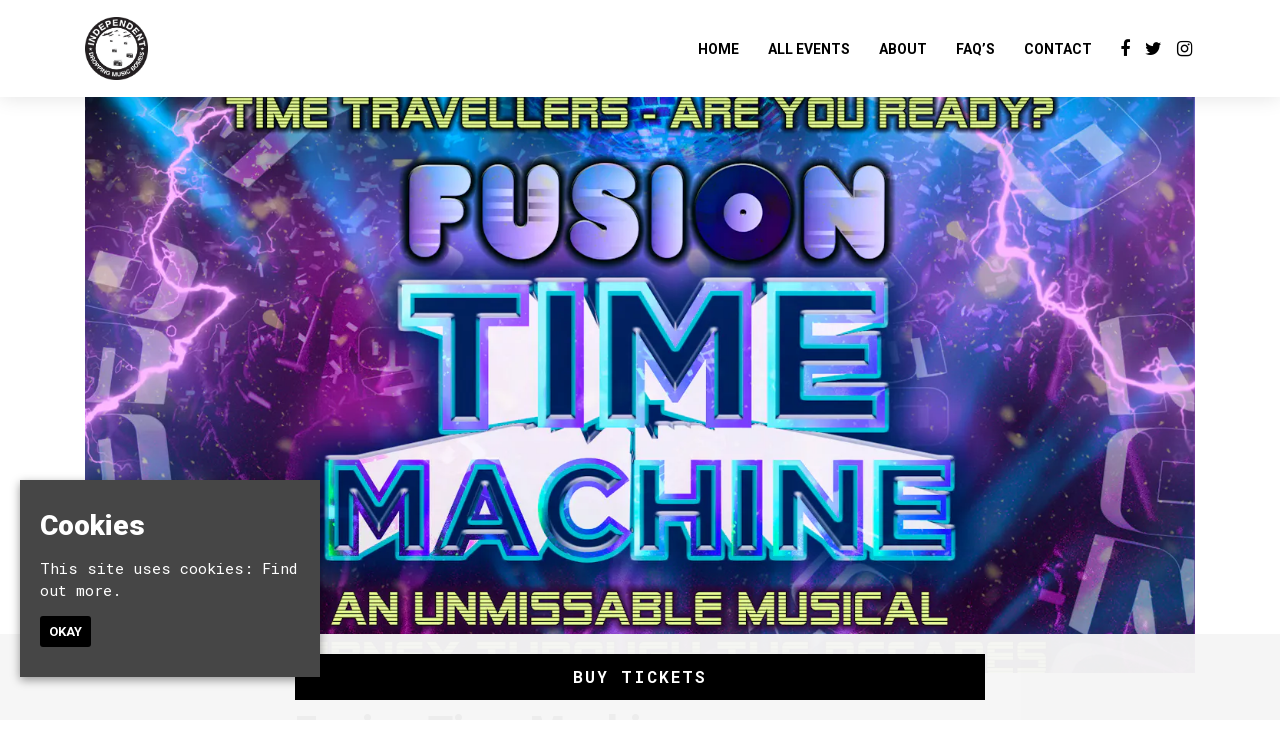

--- FILE ---
content_type: text/html; charset=UTF-8
request_url: https://www.independentsunderland.com/event/fusion-time-machine/
body_size: 9258
content:
<!doctype html>
<html lang="en-GB">
  <head>
  <meta charset="utf-8">
  <meta http-equiv="x-ua-compatible" content="ie=edge">
  <meta name="viewport" content="width=device-width, initial-scale=1, shrink-to-fit=no">
  <meta name='robots' content='index, follow, max-image-preview:large, max-snippet:-1, max-video-preview:-1' />
<link rel="dns-prefetch" href="//wp3-fatsomasites.imgix.net"/>
	<!-- This site is optimized with the Yoast SEO plugin v19.13 - https://yoast.com/wordpress/plugins/seo/ -->
	<title>Fusion Time Machine | Independent.</title>
	<link rel="canonical" href="https://www.independentsunderland.com/event/fusion-time-machine/" />
	<meta property="og:locale" content="en_GB" />
	<meta property="og:type" content="article" />
	<meta property="og:title" content="Fusion Time Machine | Independent." />
	<meta property="og:description" content="This immersive live DJ experience will leave you feeling the nostalgia! Travel through eight decades of memorable music; with soundbites of standout moments in time and unforgettable anthems that will have you singing and dancing along all night. Swing your hips like you&#8217;re back in the 60s, show us your best 80s moonwalk and get &hellip; Continued" />
	<meta property="og:url" content="https://www.independentsunderland.com/event/fusion-time-machine/" />
	<meta property="og:site_name" content="Independent." />
	<meta name="twitter:card" content="summary_large_image" />
	<meta name="twitter:label1" content="Est. reading time" />
	<meta name="twitter:data1" content="1 minute" />
	<script type="application/ld+json" class="yoast-schema-graph">{"@context":"https://schema.org","@graph":[{"@type":"WebPage","@id":"https://www.independentsunderland.com/event/fusion-time-machine/","url":"https://www.independentsunderland.com/event/fusion-time-machine/","name":"Fusion Time Machine | Independent.","isPartOf":{"@id":"https://www.independentsunderland.com/#website"},"datePublished":"2024-04-27T20:47:55+00:00","dateModified":"2024-04-27T20:47:55+00:00","breadcrumb":{"@id":"https://www.independentsunderland.com/event/fusion-time-machine/#breadcrumb"},"inLanguage":"en-GB","potentialAction":[{"@type":"ReadAction","target":["https://www.independentsunderland.com/event/fusion-time-machine/"]}]},{"@type":"BreadcrumbList","@id":"https://www.independentsunderland.com/event/fusion-time-machine/#breadcrumb","itemListElement":[{"@type":"ListItem","position":1,"name":"Home","item":"https://www.independentsunderland.com/"},{"@type":"ListItem","position":2,"name":"Events","item":"https://www.independentsunderland.com/event/"},{"@type":"ListItem","position":3,"name":"Fusion Time Machine"}]},{"@type":"WebSite","@id":"https://www.independentsunderland.com/#website","url":"https://www.independentsunderland.com/","name":"Independent.","description":"Official Website for Joshua Brooks, Manchester. Find all Upcoming Events with Lineups and set times, latest news and announcements and contact information.","potentialAction":[{"@type":"SearchAction","target":{"@type":"EntryPoint","urlTemplate":"https://www.independentsunderland.com/search/{search_term_string}"},"query-input":"required name=search_term_string"}],"inLanguage":"en-GB"}]}</script>
	<!-- / Yoast SEO plugin. -->


<link rel='dns-prefetch' href='//wp3.fatsomasites.com' />
<link rel='dns-prefetch' href='//s3-eu-west-1.amazonaws.com' />
<link rel="stylesheet" href="https://www.independentsunderland.com/wp-includes/css/dist/block-library/style.min.css">
<style id='global-styles-inline-css' type='text/css'>
body{--wp--preset--color--black: #000000;--wp--preset--color--cyan-bluish-gray: #abb8c3;--wp--preset--color--white: #ffffff;--wp--preset--color--pale-pink: #f78da7;--wp--preset--color--vivid-red: #cf2e2e;--wp--preset--color--luminous-vivid-orange: #ff6900;--wp--preset--color--luminous-vivid-amber: #fcb900;--wp--preset--color--light-green-cyan: #7bdcb5;--wp--preset--color--vivid-green-cyan: #00d084;--wp--preset--color--pale-cyan-blue: #8ed1fc;--wp--preset--color--vivid-cyan-blue: #0693e3;--wp--preset--color--vivid-purple: #9b51e0;--wp--preset--gradient--vivid-cyan-blue-to-vivid-purple: linear-gradient(135deg,rgba(6,147,227,1) 0%,rgb(155,81,224) 100%);--wp--preset--gradient--light-green-cyan-to-vivid-green-cyan: linear-gradient(135deg,rgb(122,220,180) 0%,rgb(0,208,130) 100%);--wp--preset--gradient--luminous-vivid-amber-to-luminous-vivid-orange: linear-gradient(135deg,rgba(252,185,0,1) 0%,rgba(255,105,0,1) 100%);--wp--preset--gradient--luminous-vivid-orange-to-vivid-red: linear-gradient(135deg,rgba(255,105,0,1) 0%,rgb(207,46,46) 100%);--wp--preset--gradient--very-light-gray-to-cyan-bluish-gray: linear-gradient(135deg,rgb(238,238,238) 0%,rgb(169,184,195) 100%);--wp--preset--gradient--cool-to-warm-spectrum: linear-gradient(135deg,rgb(74,234,220) 0%,rgb(151,120,209) 20%,rgb(207,42,186) 40%,rgb(238,44,130) 60%,rgb(251,105,98) 80%,rgb(254,248,76) 100%);--wp--preset--gradient--blush-light-purple: linear-gradient(135deg,rgb(255,206,236) 0%,rgb(152,150,240) 100%);--wp--preset--gradient--blush-bordeaux: linear-gradient(135deg,rgb(254,205,165) 0%,rgb(254,45,45) 50%,rgb(107,0,62) 100%);--wp--preset--gradient--luminous-dusk: linear-gradient(135deg,rgb(255,203,112) 0%,rgb(199,81,192) 50%,rgb(65,88,208) 100%);--wp--preset--gradient--pale-ocean: linear-gradient(135deg,rgb(255,245,203) 0%,rgb(182,227,212) 50%,rgb(51,167,181) 100%);--wp--preset--gradient--electric-grass: linear-gradient(135deg,rgb(202,248,128) 0%,rgb(113,206,126) 100%);--wp--preset--gradient--midnight: linear-gradient(135deg,rgb(2,3,129) 0%,rgb(40,116,252) 100%);--wp--preset--duotone--dark-grayscale: url('#wp-duotone-dark-grayscale');--wp--preset--duotone--grayscale: url('#wp-duotone-grayscale');--wp--preset--duotone--purple-yellow: url('#wp-duotone-purple-yellow');--wp--preset--duotone--blue-red: url('#wp-duotone-blue-red');--wp--preset--duotone--midnight: url('#wp-duotone-midnight');--wp--preset--duotone--magenta-yellow: url('#wp-duotone-magenta-yellow');--wp--preset--duotone--purple-green: url('#wp-duotone-purple-green');--wp--preset--duotone--blue-orange: url('#wp-duotone-blue-orange');--wp--preset--font-size--small: 13px;--wp--preset--font-size--medium: 20px;--wp--preset--font-size--large: 36px;--wp--preset--font-size--x-large: 42px;}.has-black-color{color: var(--wp--preset--color--black) !important;}.has-cyan-bluish-gray-color{color: var(--wp--preset--color--cyan-bluish-gray) !important;}.has-white-color{color: var(--wp--preset--color--white) !important;}.has-pale-pink-color{color: var(--wp--preset--color--pale-pink) !important;}.has-vivid-red-color{color: var(--wp--preset--color--vivid-red) !important;}.has-luminous-vivid-orange-color{color: var(--wp--preset--color--luminous-vivid-orange) !important;}.has-luminous-vivid-amber-color{color: var(--wp--preset--color--luminous-vivid-amber) !important;}.has-light-green-cyan-color{color: var(--wp--preset--color--light-green-cyan) !important;}.has-vivid-green-cyan-color{color: var(--wp--preset--color--vivid-green-cyan) !important;}.has-pale-cyan-blue-color{color: var(--wp--preset--color--pale-cyan-blue) !important;}.has-vivid-cyan-blue-color{color: var(--wp--preset--color--vivid-cyan-blue) !important;}.has-vivid-purple-color{color: var(--wp--preset--color--vivid-purple) !important;}.has-black-background-color{background-color: var(--wp--preset--color--black) !important;}.has-cyan-bluish-gray-background-color{background-color: var(--wp--preset--color--cyan-bluish-gray) !important;}.has-white-background-color{background-color: var(--wp--preset--color--white) !important;}.has-pale-pink-background-color{background-color: var(--wp--preset--color--pale-pink) !important;}.has-vivid-red-background-color{background-color: var(--wp--preset--color--vivid-red) !important;}.has-luminous-vivid-orange-background-color{background-color: var(--wp--preset--color--luminous-vivid-orange) !important;}.has-luminous-vivid-amber-background-color{background-color: var(--wp--preset--color--luminous-vivid-amber) !important;}.has-light-green-cyan-background-color{background-color: var(--wp--preset--color--light-green-cyan) !important;}.has-vivid-green-cyan-background-color{background-color: var(--wp--preset--color--vivid-green-cyan) !important;}.has-pale-cyan-blue-background-color{background-color: var(--wp--preset--color--pale-cyan-blue) !important;}.has-vivid-cyan-blue-background-color{background-color: var(--wp--preset--color--vivid-cyan-blue) !important;}.has-vivid-purple-background-color{background-color: var(--wp--preset--color--vivid-purple) !important;}.has-black-border-color{border-color: var(--wp--preset--color--black) !important;}.has-cyan-bluish-gray-border-color{border-color: var(--wp--preset--color--cyan-bluish-gray) !important;}.has-white-border-color{border-color: var(--wp--preset--color--white) !important;}.has-pale-pink-border-color{border-color: var(--wp--preset--color--pale-pink) !important;}.has-vivid-red-border-color{border-color: var(--wp--preset--color--vivid-red) !important;}.has-luminous-vivid-orange-border-color{border-color: var(--wp--preset--color--luminous-vivid-orange) !important;}.has-luminous-vivid-amber-border-color{border-color: var(--wp--preset--color--luminous-vivid-amber) !important;}.has-light-green-cyan-border-color{border-color: var(--wp--preset--color--light-green-cyan) !important;}.has-vivid-green-cyan-border-color{border-color: var(--wp--preset--color--vivid-green-cyan) !important;}.has-pale-cyan-blue-border-color{border-color: var(--wp--preset--color--pale-cyan-blue) !important;}.has-vivid-cyan-blue-border-color{border-color: var(--wp--preset--color--vivid-cyan-blue) !important;}.has-vivid-purple-border-color{border-color: var(--wp--preset--color--vivid-purple) !important;}.has-vivid-cyan-blue-to-vivid-purple-gradient-background{background: var(--wp--preset--gradient--vivid-cyan-blue-to-vivid-purple) !important;}.has-light-green-cyan-to-vivid-green-cyan-gradient-background{background: var(--wp--preset--gradient--light-green-cyan-to-vivid-green-cyan) !important;}.has-luminous-vivid-amber-to-luminous-vivid-orange-gradient-background{background: var(--wp--preset--gradient--luminous-vivid-amber-to-luminous-vivid-orange) !important;}.has-luminous-vivid-orange-to-vivid-red-gradient-background{background: var(--wp--preset--gradient--luminous-vivid-orange-to-vivid-red) !important;}.has-very-light-gray-to-cyan-bluish-gray-gradient-background{background: var(--wp--preset--gradient--very-light-gray-to-cyan-bluish-gray) !important;}.has-cool-to-warm-spectrum-gradient-background{background: var(--wp--preset--gradient--cool-to-warm-spectrum) !important;}.has-blush-light-purple-gradient-background{background: var(--wp--preset--gradient--blush-light-purple) !important;}.has-blush-bordeaux-gradient-background{background: var(--wp--preset--gradient--blush-bordeaux) !important;}.has-luminous-dusk-gradient-background{background: var(--wp--preset--gradient--luminous-dusk) !important;}.has-pale-ocean-gradient-background{background: var(--wp--preset--gradient--pale-ocean) !important;}.has-electric-grass-gradient-background{background: var(--wp--preset--gradient--electric-grass) !important;}.has-midnight-gradient-background{background: var(--wp--preset--gradient--midnight) !important;}.has-small-font-size{font-size: var(--wp--preset--font-size--small) !important;}.has-medium-font-size{font-size: var(--wp--preset--font-size--medium) !important;}.has-large-font-size{font-size: var(--wp--preset--font-size--large) !important;}.has-x-large-font-size{font-size: var(--wp--preset--font-size--x-large) !important;}
</style>
<link rel="stylesheet" href="/app/plugins/uk-cookie-consent/assets/css/style.css">
<link rel="stylesheet" href="/app/uploads/sites/1372/dynamic-build/styles/main_20fe297f.css">
<link rel="stylesheet" href="/app/uploads/sites/1372/custom-css/custom-css.1675781028.css">
<script src="https://www.independentsunderland.com/wp-includes/js/jquery/jquery.min.js" id="jquery-core-js"></script>
<script src="https://www.independentsunderland.com/wp-includes/js/jquery/jquery-migrate.min.js" id="jquery-migrate-js"></script>
<style id="ctcc-css" type="text/css" media="screen">
				#catapult-cookie-bar {
					box-sizing: border-box;
					max-height: 0;
					opacity: 0;
					z-index: 99999;
					overflow: hidden;
					color: #ffffff;
					position: fixed;
					left: 20px;
					bottom: 6%;
					width: 300px;
					background-color: #464646;
				}
				#catapult-cookie-bar a {
					color: #ffffff;
				}
				#catapult-cookie-bar .x_close span {
					background-color: #ffffff;
				}
				button#catapultCookie {
					background:#000000;
					color: #ffffff;
					border: 0; padding: 6px 9px; border-radius: 3px;
				}
				#catapult-cookie-bar h3 {
					color: #ffffff;
				}
				.has-cookie-bar #catapult-cookie-bar {
					opacity: 1;
					max-height: 999px;
					min-height: 30px;
				}</style>      <style>/*********************************************************************************
**********************************************************************************
Font Family and weight
*********************************************************************************
*********************************************************************************/

body {
font-family: 'Roboto Mono', monospace;
font-weight: 400;
font-style: normal;
}

.meta {
font-family: 'Roboto Mono', monospace;
font-weight: 700;
font-style: normal;
}

.page-header__heading {
font-family: 'Roboto', sans-serif;
font-weight: 900;
font-style: normal;
}

.event-single__heading {
font-family: 'Roboto', sans-serif;
font-weight: 900;
font-style: normal;
}

.section-heading, .section-sub-heading {
font-family: 'Roboto', sans-serif;
font-weight: 900;
font-style: normal;
}

h1, h2, h3, h4, h5, h6 {
font-family: 'Roboto', sans-serif;
font-weight: 900;
font-style: normal;
}

.primary-header__menu-item, .primary-header__sub-menu-item {
font-family: 'Roboto', sans-serif;
font-weight: 700;
font-style: normal;
}

.heading-link, .card__heading {
font-family: 'Roboto', sans-serif;
font-weight: 900;
font-style: normal;
}

.card__button, .button, .content-block__button, [type=button], [type=reset], [type=submit], button {
font-family: 'Roboto', sans-serif;
font-weight: 700;
font-style: normal;
}






/****************
Gutter
****************/
.primary-header__container,
.page-header__container,
.container,
.events-side-by-side__container,
.events-side-by-side-carousel__container,
.events-list__container,
.events-list-alternate__container,
.events-grid__container,
.posts-grid__container,
.events-grid-carousel__container,
.posts-grid-carousel__container,
.posts-grid-flexible__container,
.events-grid-text-over-image-single-centred-carousel__container,
.events-grid-text-over-image-1-column__container,
.events-grid-text-over-image-1-column-carousel__container,
.posts-grid-text-over-image-2-column__container,
.posts-grid-text-over-image-2-column-carousel__container,
.events-grid-text-over-image-2-column__container,
.events-grid-text-over-image-2-column-carousel__container,
.events-grid-text-over-image-3-column__container,
.events-grid-text-over-image-3-column-carousel__container,
.posts-grid-text-over-image-3-column-carousel__container,
.posts-grid-text-over-image-3-column__container,
.events-grid-text-over-image-3-card-masonary__container,
.events-grid-text-over-image-3-card-masonary-carousel__container,
.posts-grid-text-over-image-3-card-masonary__container,
.posts-grid-text-over-image-3-card-masonary-carousel__container,
.events-grid-text-over-image-5-cards-2-rows__container,
.events-grid-text-over-image-5-cards-2-rows-carousel__container,
.posts-grid-text-over-image-5-cards-2-rows-carousel__container,
.generic-content__container,
.simple-accordion__container,
.event-single__container,
.events-side-by-side__container,
.events-grid-flexible__container,
.events-grid-flexible-columns__container,
.events-grid-flexible-columns-carousel__container,
.events-grid-text-over-image-flexible-columns-carousel__container,
.events-grid-text-over-image-flexible-columns__container,
.events-grid-text-over-image-masonary__container,
.events-grid-text-over-image-masonary-carousel__container,
.content-block-lineup__container,
.content-block-lineup__lineup-heading-wrapper,
.content-block-lineup__content-container,
.content-block-menu__container,
.content-block-menu__menu-heading-wrapper,
.content-block-menu__content-container,
.posts-grid-text-over-image-flexible-columns__container,
.posts-grid-text-over-image-flexible-columns-carousel__container,
.posts-grid-text-over-image-masonary__container,
.posts-grid-text-over-image-masonary-carousel__container,
.events-grid-text-over-image-single-centred-carousel__card
{
	padding-left: 20px!important;
	padding-right: 20px!important;
}

@media (min-width:768px) {
	.primary-header__container,
    .page-header__container,
    .container,
    .events-side-by-side__container,
    .events-side-by-side-carousel__container,
    .events-list__container,
    .events-list-alternate__container,
    .events-grid__container,
    .posts-grid__container,
    .events-grid-carousel__container,
    .posts-grid-carousel__container,
    .posts-grid-flexible__container,
    .events-grid-text-over-image-single-centred-carousel__container,
    .events-grid-text-over-image-1-column__container,
    .events-grid-text-over-image-1-column-carousel__container,
    .posts-grid-text-over-image-2-column__container,
    .posts-grid-text-over-image-2-column-carousel__container,
    .events-grid-text-over-image-2-column__container,
    .events-grid-text-over-image-2-column-carousel__container,
    .events-grid-text-over-image-3-column__container,
    .events-grid-text-over-image-3-column-carousel__container,
    .posts-grid-text-over-image-3-column-carousel__container,
    .posts-grid-text-over-image-3-column__container,
    .events-grid-text-over-image-3-card-masonary__container,
    .events-grid-text-over-image-3-card-masonary-carousel__container,
    .posts-grid-text-over-image-3-card-masonary__container,
    .posts-grid-text-over-image-3-card-masonary-carousel__container,
    .events-grid-text-over-image-5-cards-2-rows__container,
    .events-grid-text-over-image-5-cards-2-rows-carousel__container,
    .posts-grid-text-over-image-5-cards-2-rows-carousel__container,
    .generic-content__container,
    .simple-accordion__container,
    .event-single__container,
    .events-side-by-side__container,
    .events-grid-flexible__container,
    .events-grid-flexible-columns__container,
    .events-grid-flexible-columns-carousel__container,
    .events-grid-text-over-image-flexible-columns-carousel__container,
    .events-grid-text-over-image-flexible-columns__container,
    .events-grid-text-over-image-masonary__container,
    .events-grid-text-over-image-masonary-carousel__container,
    .content-block-lineup__container,
    .content-block-lineup__lineup-heading-wrapper,
    .content-block-lineup__content-container,
    .content-block-menu__container,
    .content-block-menu__menu-heading-wrapper,
    .content-block-menu__content-container,
    .posts-grid-text-over-image-flexible-columns__container,
    .posts-grid-text-over-image-flexible-columns-carousel__container,
    .posts-grid-text-over-image-masonary__container,
    .posts-grid-text-over-image-masonary-carousel__container,
    .events-grid-text-over-image-single-centred-carousel__card
    {
		padding-left: 15px!important;
		padding-right: 15px!important;
	}
}


/****************
Event Page Meta
****************/
.event-single--v2 .event-single__meta, 
.event-single--v3 .event-single__meta,
.event-single--v4 .event-single__meta,
.event-single--v2 .meta--social, 
.event-single--v3 .meta--social,
.event-single--v4 .meta--social
{
	font-size: 16px;
  	color: #000;
}

@media (min-width: 768px) {
	.event-single--v2 .event-single__container--image {
    	max-width: 1110px;
	}
}

/*** Footer Styling ***/
.primary-footer--footer-008 {
    background: #f6f6f6;
}

.primary-footer--footer-008 .primary-footer__built-by-text a, .primary-footer--footer-008 .primary-footer__copyright-text, .primary-footer--footer-008 .primary-footer__menu-item a, .primary-footer--footer-008 .primary-footer__venue-address-link, .primary-footer--footer-008 .primary-footer__venue-address-wrapper, .primary-footer--footer-008 .primary-footer__venue-email, .primary-footer--footer-008 .primary-footer__venue-mail-link, .primary-footer--footer-008 .primary-footer__venue-tel, .primary-footer--footer-008 .primary-footer__venue-tel-link {
    font-size: 15px;
    color: #000;
    font-weight: 600;
}

.primary-footer__details-wrapper {
    border-top: none;
}

@media (min-width: 768px) {
.primary-footer--footer-008 .primary-footer__details-wrapper {
    padding: 80px 0 80px 0;
}
}

/*** Nav Styling ***/
.primary-header__brand-image {
    max-height: 45px;
}

@media (min-width: 768px) {
.primary-header__brand-image {
    max-height: 63px;
}
}

.primary-header__brand-link {
    padding-bottom: 15px;
    padding-top: 15px;
}

@media (min-width: 768px) {
.primary-header__brand-link {
    padding-bottom: 17px;
    padding-top: 17px;
}
}

/*** Button Styling ***/
.button:hover, .content-block__button:hover, :hover[type=button], :hover[type=reset], :hover[type=submit], button:hover {
    color: #000;
}

/*** Page Header & Content Block Header font sizes ***/
.page-header__heading {
    font-size: 50px;
}

@media (min-width: 768px) {
.page-header__heading {
    font-size: 67px;
}
}

.section-heading {
    font-size: 35px;
}

@media (min-width: 768px) {
.section-heading {
    font-size: 43px;
}
}

.event-single__social-link .fa, .event-single__social-link .ev {
    color: #fff;
}

/*** Sticky Button ***/
.sticky-button {
    background-color: #f6f6f6f6;
    border-top: none;
}

.sticky-button__button, .sticky-button__button:hover {
    background-color: #000!important;
    border: 1px solid #000;
    color: #fff;
    font-size: 16px;
	font-weight: 700;
    text-transform: uppercase;
    letter-spacing: 2px;	
}

.primary-footer--footer-008 .primary-footer__brand {
    width: 115px;
}

.carousel__control, .carousel__control:hover {
display: none;
}

/*** Dropdown Styling ***/
.primary-header__menu-list {
overflow-y: visible;
}


@media (min-width: 1200px) {
.primary-header__primary-header__menu-item--has-children:hover .primary-header__sub-menu-list {
    background-color: #fff;
}
}

.primary-header__sub-menu-link {
    color: #000;
}

.primary-header__sub-menu-item {
    font-size: 16px;
  	text-transform: uppercase;
}

@media (min-width: 768px) {
.primary-header__sub-menu-item {
    display: inline-block;
    font-size: 14px;
    margin-left: 5px;
    white-space: nowrap;
}
}

@media (min-width: 1200px) {
.primary-header__primary-header__menu-item--has-children:hover .primary-header__sub-menu-list {
    display: grid;
}
}

/*** Dropdown Styling ***/
.primary-header__menu-list {
overflow-y: visible;
}


@media (min-width: 1200px) {
.primary-header__primary-header__menu-item--has-children:hover .primary-header__sub-menu-list {
    background-color: #fff;
}
}

.primary-header__sub-menu-link {
    color: #000;
}

.primary-header__sub-menu-item {
    font-size: 16px;
  	text-transform: uppercase;
}

@media (min-width: 768px) {
.primary-header__sub-menu-item {
    display: inline-block;
    font-size: 14px;
    margin-left: 5px;
    white-space: nowrap;
}
}

@media (min-width: 1200px) {
.primary-header__primary-header__menu-item--has-children:hover .primary-header__sub-menu-list {
    display: grid;
}
}
</style>
  
  <style>
    .content-block--instagram {
      display: none !important;
    }
    .primary-footer__instagram-wrap {
      display: none !important;
    }
  </style>

    <script type="application/ld+json">[{"@context":"http:\/\/www.schema.org","@type":"Event","name":"Fusion Time Machine","url":"https:\/\/www.fatsoma.com\/e\/d27av6j0\/fusion-time-machine","image":"https:\/\/cdn2.fatsoma.com\/media\/W1siZiIsInB1YmxpYy8yMDIzLzQvMjEvMTMvMjAvNDYvNTM4L0Z1c2lvbiBUaW1lIE1hY2hpbmUgLSAxOTIwWDEwODAuanBnIl1d","description":"This immersive live DJ experience will leave you feeling the nostalgia! Travel through eight decades of memorable music; with soundbites of standout moments in time and unforgettable anthems that will have you singing and dancing along all night.\nSwing your hips like you're back in the 60s, show us your best 80s moonwalk and get your glow sticks out for a 90s rave\u2026 all in one night. Don your favourite era's outfit, as our Time Travelling DJ will be covering all the big hits of each era, skillfully mixing from one to the next, in year order, whilst stirring up the atmosphere on the mic.\nIn this unique and high-octane party, you\u2019ll be kept guessing which anthem is dropping next. Featuring sound effects, visuals, sing-alongs, plenty of nostalgia and even a few surprises along the way\u2026 book now for an event like no other.","startDate":"2024-04-27T18:00","endDate":"2024-04-27T21:00","location":{"@type":"Place","name":"Independent","address":{"@type":"PostalAddress","streetAddress":"27-28 Holmeside, Sunderland SR1 3JE, UK","addressLocality":"Sunderland","addressCountry":"United Kingdom"}},"offers":[]}]</script>
    <script async src="https://www.googletagmanager.com/gtag/js?id=G-D99TPZPK3H"></script>
<script>
  window.dataLayer = window.dataLayer || [];
  function gtag(){dataLayer.push(arguments);}
  gtag('js', new Date());

  gtag('config', 'G-D99TPZPK3H');

    </script>
  <script>

  (function(i,s,o,g,r,a,m){i['GoogleAnalyticsObject']=r;i[r]=i[r]||function(){
    (i[r].q=i[r].q||[]).push(arguments)},i[r].l=1*new Date();a=s.createElement(o),
    m=s.getElementsByTagName(o)[0];a.async=1;a.src=g;m.parentNode.insertBefore(a,m)
  })(window,document,'script','//www.google-analytics.com/analytics.js','ga');

  
  // Create dedicated GA track and rollup tracker.
  ga('create', 'UA-64467531-1', 'auto', {'name': 'rollup', 'allowLinker' : true});
  // Force SSL
  ga('rollup.set', 'forceSSL', true);
  // Allow third party domains to track by bringing in linker
	ga('rollup.require', 'linker');
  // Send the page view
  ga('rollup.send','pageview');

  
</script>
      <!-- Facebook Pixel Code -->
  <script>
    !function(f,b,e,v,n,t,s){if(f.fbq)return;n=f.fbq=function(){n.callMethod?n.callMethod.apply(n,arguments):n.queue.push(arguments)};
    if(!f._fbq)f._fbq=n;n.push=n;n.loaded=!0;n.version='2.0';
    n.queue=[];t=b.createElement(e);t.async=!0;
    t.src=v;s=b.getElementsByTagName(e)[0];
    s.parentNode.insertBefore(t,s)}(window,document,'script', 'https://connect.facebook.net/en_US/fbevents.js');
    fbq('init', '630139174047372');
    fbq('track', 'PageView');
  </script>
    <!-- End Facebook Pixel Code -->

  
  <link href="https://fonts.googleapis.com/css?family=Roboto:700,900&display=swap" rel="stylesheet">
<link href="https://fonts.googleapis.com/css?family=Roboto+Mono:400,700&display=swap" rel="stylesheet">

  </head>
  <body class="fatsoma-events-template-default single single-fatsoma-events postid-3407 fusion-time-machine app-data index-data singular-data single-data single-fatsoma-events-data single-fatsoma-events-fusion-time-machine-data">
        <noscript>
      <img height="1" width="1" src="https://www.facebook.com/tr?id=630139174047372&ev=PageView&noscript=1"/>
    </noscript>
              <header id="primary-header" class="primary-header primary-header--left-logo-right-menu primary-header--forced-mobile primary-header--fixed-menu" data-animation="fade-in-down" data-menu-trickle="true">

  
  <div class="primary-header__wrap">

    <div class="primary-header__container u-container">

      
      <div class="primary-header__brand-wrap">
        <a class="primary-header__brand-link" href="https://www.independentsunderland.com/" title="Visit the homepage of Independent.">
                      <img class="primary-header__brand-image" src="https://wp3-fatsomasites.imgix.net/uploads/sites/1372/2021/05/indiesundie.png?auto=format%2Ccompress" alt="Independent. Logo">
                  </a>
      </div>

      
      <nav class="primary-header__navigation">

        
                  <ul id="menu-primary-navigation" class="menu primary-header__menu-list"><li class="primary-header__menu-item primary-header__primary-header__menu-item--type-post_type primary-header__primary-header__menu-item--object-page primary-header__primary-header__menu-item--home primary-header__menu-item--1627"><a href="https://www.independentsunderland.com/"class="primary-header__menu-link">Home</a></li>
<li class="primary-header__menu-item primary-header__primary-header__menu-item--type-post_type primary-header__primary-header__menu-item--object-page primary-header__primary-header__menu-item--has-children primary-header__menu-item--1628"><a href="https://www.independentsunderland.com/events/"class="primary-header__menu-link">All Events</a><ul class="primary-header__sub-menu-list"><li class="primary-header__sub-menu-item primary-header__sub-primary-header__sub-menu-item--type-post_type primary-header__sub-primary-header__sub-menu-item--object-page primary-header__menu-item--3332"><a href="https://www.independentsunderland.com/events/live-gigs/"class="primary-header__sub-menu-link">Live Gigs</a></li>
<li class="primary-header__sub-menu-item primary-header__sub-primary-header__sub-menu-item--type-post_type primary-header__sub-primary-header__sub-menu-item--object-page primary-header__menu-item--3331"><a href="https://www.independentsunderland.com/events/club-nights/"class="primary-header__sub-menu-link">Club Nights</a></li>
</ul>
</li>
<li class="primary-header__menu-item primary-header__primary-header__menu-item--type-post_type primary-header__primary-header__menu-item--object-page primary-header__menu-item--3795"><a href="https://www.independentsunderland.com/about/"class="primary-header__menu-link">About</a></li>
<li class="primary-header__menu-item primary-header__primary-header__menu-item--type-post_type primary-header__primary-header__menu-item--object-page primary-header__menu-item--1631"><a href="https://www.independentsunderland.com/faqs/"class="primary-header__menu-link">FAQ&#8217;s</a></li>
<li class="primary-header__menu-item primary-header__primary-header__menu-item--type-post_type primary-header__primary-header__menu-item--object-page primary-header__menu-item--1634"><a href="https://www.independentsunderland.com/contact/"class="primary-header__menu-link">Contact</a></li>
</ul>
        
        
                  <ul class="primary-header__social-list">
            
              <li class="primary-header__social-item">
                <a class="primary-header__social-link" href="https://www.facebook.com/independentsunderland/" target="_blank" title="Visit our facebook page">

                  
                                      <i class="primary-header__social-icon fa fa-facebook" aria-hidden="true"></i>
                  
                </a>
              </li>

            
              <li class="primary-header__social-item">
                <a class="primary-header__social-link" href="https://www.twitter.com/INDEPENDENT_SR1" target="_blank" title="Visit our twitter page">

                  
                                      <i class="primary-header__social-icon fa fa-twitter" aria-hidden="true"></i>
                  
                </a>
              </li>

            
              <li class="primary-header__social-item">
                <a class="primary-header__social-link" href="https://www.instagram.com/weareindependent" target="_blank" title="Visit our instagram page">

                  
                                      <i class="primary-header__social-icon fa fa-instagram" aria-hidden="true"></i>
                  
                </a>
              </li>

                      </ul>
              </nav>

      
      <div class="primary-header__menu-toggle-wrap">
        <button href="#" class="primary-header__menu-toggle-button js-expander" data-expander-id="primary-header">
          <span class="primary-header__menu-toggle-bar"></span>
          <span class="primary-header__menu-toggle-bar"></span>
          <span class="primary-header__menu-toggle-bar"></span>
        </button>
      </div>

    </div>
  </div>

</header>






    <div class="wrap" role="document">
      <div class="content">
        <main class="main">
                       <div class="event-single event-single--v2">

  <div class="event-single__page-content">
    <div class="event-single__container u-container event-single__container--image js-animate-ready" data-animate="true">
              <div class="event-single__image-wrap">

          
          
            
            
            <img class="event-single--image" src="https://fatsoma.imgix.net/W1siZiIsInB1YmxpYy8yMDIzLzQvMjEvMTMvMjAvNDYvNTM4L0Z1c2lvbiBUaW1lIE1hY2hpbmUgLSAxOTIwWDEwODAuanBnIl1d?fit=crop&amp;ar=16:9" ix-host="fatsoma.imgix.net" ix-path="W1siZiIsInB1YmxpYy8yMDIzLzQvMjEvMTMvMjAvNDYvNTM4L0Z1c2lvbiBUaW1lIE1hY2hpbmUgLSAxOTIwWDEwODAuanBnIl1d" ix-params='{&quot;fit&quot;:&quot;crop&quot;,&quot;ar&quot;:&quot;16:9&quot;}' alt="Fusion Time Machine">
          
        </div>
          </div>
  </div>

  <div class="event-single__header js-animate-ready" data-animate="true">
    <div class="event-single__container u-container">
      <h1 class="event-single__heading heading">
        <a class="event-single__heading-link" target="_blank" href="https://www.fatsoma.com/e/d27av6j0/fusion-time-machine" title="Fusion Time Machine">Fusion Time Machine</a>
      </h1>
    </div>
  </div>

  <div class="event-single__meta js-animate-ready" data-animate="true">
    <div class="event-single__container u-container">
      <!-- Meta Item -->
<div class="event-single__meta-wrapper">
	<div class="event-single__meta-left">
		<div class="event-single__media-wrapper">
      <i class="event-single__venue-icon fa fa-clock-o" aria-hidden="true"></i>
		</div>
	</div>
	<div class="event-single__date">
		<span class="meta event-single__meta meta--date">
      Sat 27th Apr at 7:00 pm
              – Sat 27th Apr at 10:00 pm
      		</span>
	</div>
</div>

<!-- Meta Item -->
<div class="event-single__meta-wrapper">
	<div class="event-single__meta-left">
		<div class="event-single__venue-icon-wrapper">
      <i class="event-single__venue-icon fa fa-map-o" aria-hidden="true"></i>
		</div>
	</div>

  <div class="event-single__venue">
    <span class="meta event-single__meta meta--venue">Independent</span>
  </div>
</div>

  <!-- Meta Item -->
  <div class="event-single__meta-wrapper">
  	<div class="event-single__meta-left">
  		<div class="event-single__venue-icon-wrapper">
        <i class="event-single__venue-icon fa fa-user-circle-o" aria-hidden="true"></i>
  		</div>
  	</div>
    <div class="event-single__age-restriction">
  		<span class="meta event-single__meta meta--age-restriction">Age Restrictions: 18+</span>
    </div>
  </div>


<!-- Meta Item -->
<div class="event-single__social-list-wrapper">
	<div class="event-single__meta-left">
		<span class="meta partial__meta meta--social">
			Share
		</span>
	</div>

      <ul class="event-single__social-list">

      
        <li class="event-single__social-item">
          <a class="event-single__social-link" href="https://twitter.com/intent/tweet?url=https%3A%2F%2Fwww.independentsunderland.com%2Fevent%2Ffusion-time-machine%2F&amp;text=Fusion+Time+Machine" target="_blank" title="Visit our twitter page">

            
                          <i class="event-single__social-icon fa fa-twitter" aria-hidden="true"></i>
            
          </a>
        </li>

      
        <li class="event-single__social-item">
          <a class="event-single__social-link" href="http://www.facebook.com/sharer.php?u=https%3A%2F%2Fwww.independentsunderland.com%2Fevent%2Ffusion-time-machine%2F" target="_blank" title="Visit our facebook page">

            
                          <i class="event-single__social-icon fa fa-facebook" aria-hidden="true"></i>
            
          </a>
        </li>

          </ul>
  </div>
    </div>
  </div>

  <div class="event-single__content js-animate-ready" data-animate="true">

    
          
          
    <div class="event-single__container u-container">
      <p>This immersive live DJ experience will leave you feeling the nostalgia! Travel through eight decades of memorable music; with soundbites of standout moments in time and unforgettable anthems that will have you singing and dancing along all night.</p>
<p>Swing your hips like you&#8217;re back in the 60s, show us your best 80s moonwalk and get your glow sticks out for a 90s rave… all in one night. Don your favourite era&#8217;s outfit, as our Time Travelling DJ will be covering all the big hits of each era, skillfully mixing from one to the next, in year order, whilst stirring up the atmosphere on the mic.</p>
<p>In this unique and high-octane party, you’ll be kept guessing which anthem is dropping next. Featuring sound effects, visuals, sing-alongs, plenty of nostalgia and even a few surprises along the way… book now for an event like no other.</p>


      <div class="event-single__venue-address-wrapper">
        <h3 class="event-single__venue-address-heading">
          Venue
        </h3>

        <div class="event-single__venue-address">
          <span class="event-single__venue-address-name">Independent</span>

                                    <span class="event-single__venue-address-line">27-28 Holmeside</span> <br />
                          <span class="event-single__venue-address-line">Sunderland SR1 3JE</span> <br />
                          <span class="event-single__venue-address-line">UK</span> <br />
                      
        </div>
      </div>
    </div>
  </div>
</div>
      
          </main>
              </div>
    </div>
        <footer id="primary-footer--footer-008" class="primary-footer primary-footer--footer-008">

  <div class="primary-footer__details-wrapper">
    <div class="container">
      <div class="primary-footer__details-wrap">

        <div class="primary-footer__menu-column">

          <div class="primary-footer__footer-menu js-animate-ready" data-animate="true">
            
                          <ul id="menu-footer-menu" class="menu primary-footer__menu-list"><li class="primary-footer__menu-item primary-footer__primary-footer__menu-item--type-post_type primary-footer__primary-footer__menu-item--object-page primary-footer__primary-footer__menu-item--home primary-footer__menu-item--240"><a href="https://www.independentsunderland.com/"class="primary-footer__menu-link">Home</a></li>
<li class="primary-footer__menu-item primary-footer__primary-footer__menu-item--type-post_type primary-footer__primary-footer__menu-item--object-page primary-footer__menu-item--1522"><a href="https://www.independentsunderland.com/events/"class="primary-footer__menu-link">All Events</a></li>
<li class="primary-footer__menu-item primary-footer__primary-footer__menu-item--type-post_type primary-footer__primary-footer__menu-item--object-page primary-footer__menu-item--1640"><a href="https://www.independentsunderland.com/faqs/"class="primary-footer__menu-link">FAQ&#8217;s</a></li>
<li class="primary-footer__menu-item primary-footer__primary-footer__menu-item--type-post_type primary-footer__primary-footer__menu-item--object-page primary-footer__menu-item--2073"><a href="https://www.independentsunderland.com/contact/"class="primary-footer__menu-link">Contact</a></li>
<li class="primary-footer__menu-item primary-footer__primary-footer__menu-item--type-post_type primary-footer__primary-footer__menu-item--object-page primary-footer__primary-footer__menu-item--privacy-policy primary-footer__menu-item--1638"><a href="https://www.independentsunderland.com/privacy-policy/"class="primary-footer__menu-link">Privacy Policy</a></li>
</ul>
                      </div>

        </div>

        <div class="primary-footer__details-column">

          <div class="primary-footer__venue-address-wrapper js-animate-ready" data-animate="true">
                          <p class="primary-footer__venue-address">
                                  Independent - Sunderland<br />
                                  27/28 Holmeside<br />
                                  Sunderland<br />
                                  Tyne and Wear<br />
                                  SR1 3JE<br />
                              </p>

              <a class="primary-footer__venue-address-link" href="https://www.google.com/maps/place/Independent/@54.9045173,-1.3829101,15z/data=!4m2!3m1!1s0x0:0x4de5f436ce0e7b85?sa=X&amp;ved=2ahUKEwiuj4Htw-LwAhVnCWMBHVHuBO4Q_BIwGnoECDUQBQ" target="_blank">Google Map</a>
                      </div>

          <div class="primary-footer__venue-details js-animate-ready" data-animate="true">
                          <span class="primary-footer__venue-tel">T: <a href="tel:0191 510 9949" class="primary-footer__venue-tel-link">0191 510 9949</a></span>
            
                          <span class="primary-footer__venue-email">E: <a href="mailto:info@independentsunderland.com" class="primary-footer__venue-mail-link">info@independentsunderland.com</a></span>
                      </div>

        </div>

        <div class="primary-footer__brand-column">

          
          <div class="primary-footer__brand-wrap">
                          <a class="primary-footer__brand brand js-animate-ready" href="https://www.independentsunderland.com/" data-animate="true"><img class="primary-footer__brand-image" src="https://wp3-fatsomasites.imgix.net/uploads/sites/1372/2021/05/indiesundie.png?auto=format%2Ccompress" alt="Independent."></a>
                      </div>

          <div class="primary-footer__social-wrapper">
            
            <div class="primary-footer__social-navigation js-animate-ready" data-animate="true">
                              <ul class="primary-footer__social-list primary-footer__social-list">
                  
                    <li class="primary-footer__social-item">
                      <a class="primary-footer__social-link" href="https://www.facebook.com/independentsunderland/" target="_blank" title="Visit our facebook page">

                        
                                                  <i class="primary-footer__social-icon fa fa-facebook" aria-hidden="true"></i>
                        
                      </a>
                    </li>

                  
                    <li class="primary-footer__social-item">
                      <a class="primary-footer__social-link" href="https://www.twitter.com/INDEPENDENT_SR1" target="_blank" title="Visit our twitter page">

                        
                                                  <i class="primary-footer__social-icon fa fa-twitter" aria-hidden="true"></i>
                        
                      </a>
                    </li>

                  
                    <li class="primary-footer__social-item">
                      <a class="primary-footer__social-link" href="https://www.instagram.com/weareindependent" target="_blank" title="Visit our instagram page">

                        
                                                  <i class="primary-footer__social-icon fa fa-instagram" aria-hidden="true"></i>
                        
                      </a>
                    </li>

                                  </ul>
                          </div>
          </div>

        </div>

      </div>
    </div>
  </div>

  <div class="primary-footer__footer-wrapper">
    <div class="container">

      <div class="primary-footer__footer-wrap">

        <div class="primary-footer__copyright-wrap js-animate-ready" data-animate="true">
          <div class="primary-footer__copyright-text">
            &copy; Independent.
          </div>
        </div>

        <div class="primary-footer__built-by-wrap js-animate-ready" data-animate="true">
          <div class="primary-footer__built-by-text">
            <a href="https://www.fatsoma.com/" target="_blank" class="primary-footer__built-by">Built by Fatsoma</a>
          </div>
        </div>

      </div>

    </div>
  </div>

</footer>
    <script type='text/javascript' id='cookie-consent-js-extra'>
/* <![CDATA[ */
var ctcc_vars = {"expiry":"30","method":"1","version":"1"};
/* ]]> */
</script>
<script src="/app/plugins/uk-cookie-consent/assets/js/uk-cookie-consent-js.js" id="cookie-consent-js"></script>
<script type='text/javascript' id='sage/main.js-js-extra'>
/* <![CDATA[ */
var googleData = {"key":"AIzaSyDr2JBR8OHwNXiPbZbKhixqM0y1W9-z8ho","styles":[{"featureType":"water","elementType":"geometry","stylers":[{"color":"#e9e9e9"},{"lightness":17}]},{"featureType":"landscape","elementType":"geometry","stylers":[{"color":"#f5f5f5"},{"lightness":20}]},{"featureType":"road.highway","elementType":"geometry.fill","stylers":[{"color":"#ffffff"},{"lightness":17}]},{"featureType":"road.highway","elementType":"geometry.stroke","stylers":[{"color":"#ffffff"},{"lightness":29},{"weight":0.2}]},{"featureType":"road.arterial","elementType":"geometry","stylers":[{"color":"#ffffff"},{"lightness":18}]},{"featureType":"road.local","elementType":"geometry","stylers":[{"color":"#ffffff"},{"lightness":16}]},{"featureType":"poi","elementType":"geometry","stylers":[{"color":"#f5f5f5"},{"lightness":21}]},{"featureType":"poi.park","elementType":"geometry","stylers":[{"color":"#dedede"},{"lightness":21}]},{"elementType":"labels.text.stroke","stylers":[{"visibility":"on"},{"color":"#ffffff"},{"lightness":16}]},{"elementType":"labels.text.fill","stylers":[{"saturation":36},{"color":"#333333"},{"lightness":40}]},{"elementType":"labels.icon","stylers":[{"visibility":"off"}]},{"featureType":"transit","elementType":"geometry","stylers":[{"color":"#f2f2f2"},{"lightness":19}]},{"featureType":"administrative","elementType":"geometry.fill","stylers":[{"color":"#fefefe"},{"lightness":20}]},{"featureType":"administrative","elementType":"geometry.stroke","stylers":[{"color":"#fefefe"},{"lightness":17},{"weight":1.2}]}]};
/* ]]> */
</script>
<script src="/app/uploads/sites/1372/dynamic-build/scripts/main_20fe297f.js" id="sage/main.js-js"></script>
			
				<script type="text/javascript">
					jQuery(document).ready(function($){
												if(!catapultReadCookie("catAccCookies")){ // If the cookie has not been set then show the bar
							$("html").addClass("has-cookie-bar");
							$("html").addClass("cookie-bar-bottom-left-block");
							$("html").addClass("cookie-bar-block");
													}
																			ctccFirstPage();
											});
				</script>
			
			<div id="catapult-cookie-bar" class=" drop-shadow"><h3>Cookies</h3><span class="ctcc-left-side">This site uses cookies:  <a class="ctcc-more-info-link" tabindex=0 target="_blank" href="https://www.independentsunderland.com/privacy-policy/">Find out more.</a></span><span class="ctcc-right-side"><button id="catapultCookie" tabindex=0 onclick="catapultAcceptCookies();">Okay</button></span></div><!-- #catapult-cookie-bar -->    
    
    <div class="sticky-button">
    <div class="sticky-button__wrapper">
        <a href="https://www.fatsoma.com/e/d27av6j0/fusion-time-machine" class="sticky-button__button " target="_blank">Buy Tickets</a>
    </div>
</div>
      
      </body>
</html>


--- FILE ---
content_type: text/css; charset=utf-8
request_url: https://www.independentsunderland.com/app/uploads/sites/1372/dynamic-build/styles/main_20fe297f.css
body_size: 42125
content:
@media print{*,:after,:before{-webkit-box-shadow:none!important;box-shadow:none!important;text-shadow:none!important}a:not(.btn){text-decoration:underline}abbr[title]:after{content:" (" attr(title) ")"}pre{white-space:pre-wrap!important}blockquote,pre{border:1px solid #adb5bd;page-break-inside:avoid}thead{display:table-header-group}img,tr{page-break-inside:avoid}h2,h3,p{orphans:3;widows:3}h2,h3{page-break-after:avoid}@page{size:a3}.container,body{min-width:992px!important}.navbar{display:none}.badge{border:1px solid #000}.table{border-collapse:collapse!important}.table td,.table th{background-color:#fff!important}.table-bordered td,.table-bordered th{border:1px solid #dee2e6!important}.table-dark{color:inherit}.table-dark tbody+tbody,.table-dark td,.table-dark th,.table-dark thead th{border-color:#dee2e6}.table .thead-dark th{border-color:#dee2e6;color:inherit}}*,:after,:before{-webkit-box-sizing:border-box;box-sizing:border-box}html{-ms-overflow-style:scrollbar;-ms-text-size-adjust:100%;-webkit-tap-highlight-color:rgba(0,0,0,0);-webkit-text-size-adjust:100%;font-family:sans-serif;line-height:1.15}@-ms-viewport{width:device-width}article,aside,figcaption,figure,footer,header,hgroup,main,nav,section{display:block}body{background-color:#fff;font-family:-apple-system,BlinkMacSystemFont,Segoe UI,Roboto,Helvetica Neue,Arial,sans-serif;font-size:1rem;font-weight:400;line-height:1.5;margin:0;text-align:left}[tabindex="-1"]:focus{outline:0!important}hr{-webkit-box-sizing:content-box;box-sizing:content-box;height:0;overflow:visible}h1,h2,h3,h4,h5,h6{margin-bottom:.5rem;margin-top:0}p{margin-bottom:1rem;margin-top:0}abbr[data-original-title],abbr[title]{-webkit-text-decoration:underline dotted;border-bottom:0;cursor:help;text-decoration:underline;text-decoration:underline dotted}address{font-style:normal;line-height:inherit}address,dl,ol,ul{margin-bottom:1rem}dl,ol,ul{margin-top:0}ol ol,ol ul,ul ol,ul ul{margin-bottom:0}dt{font-weight:700}dd{margin-bottom:.5rem;margin-left:0}blockquote{margin:0 0 1rem}dfn{font-style:italic}b,strong{font-weight:bolder}small{font-size:80%}sub,sup{font-size:75%;line-height:0;position:relative;vertical-align:baseline}sub{bottom:-.25em}sup{top:-.5em}a{-webkit-text-decoration-skip:objects;background-color:transparent}a:hover{color:#12768a;text-decoration:underline}a:not([href]):not([tabindex]),a:not([href]):not([tabindex]):focus,a:not([href]):not([tabindex]):hover{color:inherit;text-decoration:none}a:not([href]):not([tabindex]):focus{outline:0}code,kbd,pre,samp{font-family:SFMono-Regular,Menlo,Monaco,Consolas,Liberation Mono,Courier New,monospace;font-size:1em}pre{-ms-overflow-style:scrollbar;margin-bottom:1rem;margin-top:0;overflow:auto}figure{margin:0 0 1rem}img{border-style:none;vertical-align:middle}svg:not(:root){overflow:hidden}table{border-collapse:collapse}caption{caption-side:bottom;color:#6c757d;padding-bottom:.75rem;padding-top:.75rem;text-align:left}th{text-align:inherit}label{display:inline-block;margin-bottom:.5rem}button{border-radius:0}button:focus{outline:1px dotted;outline:5px auto -webkit-focus-ring-color}button,input,optgroup,select,textarea{font-family:inherit;font-size:inherit;line-height:inherit;margin:0}button,input{overflow:visible}button,select{text-transform:none}[type=reset],[type=submit],button,html [type=button]{-webkit-appearance:button}[type=button]::-moz-focus-inner,[type=reset]::-moz-focus-inner,[type=submit]::-moz-focus-inner,button::-moz-focus-inner{border-style:none;padding:0}input[type=checkbox],input[type=radio]{-webkit-box-sizing:border-box;box-sizing:border-box;padding:0}input[type=date],input[type=datetime-local],input[type=month],input[type=time]{-webkit-appearance:listbox}textarea{overflow:auto;resize:vertical}fieldset{border:0;margin:0;min-width:0;padding:0}legend{color:inherit;display:block;font-size:1.5rem;line-height:inherit;margin-bottom:.5rem;max-width:100%;padding:0;white-space:normal;width:100%}progress{vertical-align:baseline}[type=number]::-webkit-inner-spin-button,[type=number]::-webkit-outer-spin-button{height:auto}[type=search]{-webkit-appearance:none;outline-offset:-2px}[type=search]::-webkit-search-cancel-button,[type=search]::-webkit-search-decoration{-webkit-appearance:none}::-webkit-file-upload-button{-webkit-appearance:button;font:inherit}output{display:inline-block}summary{cursor:pointer;display:list-item}template{display:none}[hidden]{display:none!important}.h1,.h2,.h3,.h4,.h5,.h6,h1,h2,h3,h4,h5,h6{color:inherit;font-family:inherit;font-weight:500;line-height:1.2;margin-bottom:.5rem}.lead{font-size:1.25rem;font-weight:300}.display-1{font-size:6rem}.display-1,.display-2{font-weight:300;line-height:1.2}.display-2{font-size:5.5rem}.display-3{font-size:4.5rem}.display-3,.display-4{font-weight:300;line-height:1.2}.display-4{font-size:3.5rem}hr{border:0;border-top:1px solid rgba(0,0,0,.1);margin-bottom:1rem;margin-top:1rem}.small,small{font-size:80%;font-weight:400}.mark,mark{background-color:#fcf8e3;padding:.2em}.list-inline,.list-unstyled{list-style:none;padding-left:0}.list-inline-item{display:inline-block}.list-inline-item:not(:last-child){margin-right:.5rem}.initialism{font-size:90%;text-transform:uppercase}.blockquote{font-size:1.25rem;margin-bottom:1rem}.blockquote-footer{color:#6c757d;display:block;font-size:80%}.blockquote-footer:before{content:"\2014   \A0"}.img-fluid,.img-thumbnail,.wp-caption img{height:auto;max-width:100%}.img-thumbnail{background-color:#fff;border:1px solid #dee2e6;border-radius:.25rem;padding:.25rem}.figure,.wp-caption{display:inline-block}.figure-img,.wp-caption img{line-height:1;margin-bottom:.5rem}.figure-caption,.wp-caption-text{color:#6c757d;font-size:90%}.container{margin-left:auto;margin-right:auto;padding-left:15px;padding-right:15px;width:100%}@media (min-width:576px){.container{max-width:540px}}@media (min-width:768px){.container{max-width:720px}}@media (min-width:992px){.container{max-width:960px}}@media (min-width:1200px){.container{max-width:1140px}}.container-fluid{margin-left:auto;margin-right:auto;padding-left:15px;padding-right:15px;width:100%}.row{-ms-flex-wrap:wrap;display:-webkit-box;display:-ms-flexbox;display:flex;flex-wrap:wrap;margin-left:-15px;margin-right:-15px}.no-gutters{margin-left:0;margin-right:0}.no-gutters>.col,.no-gutters>[class*=col-]{padding-left:0;padding-right:0}.col,.col-1,.col-2,.col-3,.col-4,.col-5,.col-6,.col-7,.col-8,.col-9,.col-10,.col-11,.col-12,.col-auto,.col-lg,.col-lg-1,.col-lg-2,.col-lg-3,.col-lg-4,.col-lg-5,.col-lg-6,.col-lg-7,.col-lg-8,.col-lg-9,.col-lg-10,.col-lg-11,.col-lg-12,.col-lg-auto,.col-md,.col-md-1,.col-md-2,.col-md-3,.col-md-4,.col-md-5,.col-md-6,.col-md-7,.col-md-8,.col-md-9,.col-md-10,.col-md-11,.col-md-12,.col-md-auto,.col-sm,.col-sm-1,.col-sm-2,.col-sm-3,.col-sm-4,.col-sm-5,.col-sm-6,.col-sm-7,.col-sm-8,.col-sm-9,.col-sm-10,.col-sm-11,.col-sm-12,.col-sm-auto,.col-xl,.col-xl-1,.col-xl-2,.col-xl-3,.col-xl-4,.col-xl-5,.col-xl-6,.col-xl-7,.col-xl-8,.col-xl-9,.col-xl-10,.col-xl-11,.col-xl-12,.col-xl-auto{min-height:1px;padding-left:15px;padding-right:15px;position:relative;width:100%}.col{-ms-flex-positive:1;-ms-flex-preferred-size:0;-webkit-box-flex:1;flex-basis:0;flex-grow:1;max-width:100%}.col-auto{-ms-flex:0 0 auto;flex:0 0 auto;max-width:none;width:auto}.col-1,.col-auto{-webkit-box-flex:0}.col-1{-ms-flex:0 0 8.33333%;flex:0 0 8.33333%;max-width:8.33333%}.col-2{-ms-flex:0 0 16.66667%;flex:0 0 16.66667%;max-width:16.66667%}.col-2,.col-3{-webkit-box-flex:0}.col-3{-ms-flex:0 0 25%;flex:0 0 25%;max-width:25%}.col-4{-ms-flex:0 0 33.33333%;flex:0 0 33.33333%;max-width:33.33333%}.col-4,.col-5{-webkit-box-flex:0}.col-5{-ms-flex:0 0 41.66667%;flex:0 0 41.66667%;max-width:41.66667%}.col-6{-ms-flex:0 0 50%;flex:0 0 50%;max-width:50%}.col-6,.col-7{-webkit-box-flex:0}.col-7{-ms-flex:0 0 58.33333%;flex:0 0 58.33333%;max-width:58.33333%}.col-8{-ms-flex:0 0 66.66667%;flex:0 0 66.66667%;max-width:66.66667%}.col-8,.col-9{-webkit-box-flex:0}.col-9{-ms-flex:0 0 75%;flex:0 0 75%;max-width:75%}.col-10{-ms-flex:0 0 83.33333%;flex:0 0 83.33333%;max-width:83.33333%}.col-10,.col-11{-webkit-box-flex:0}.col-11{-ms-flex:0 0 91.66667%;flex:0 0 91.66667%;max-width:91.66667%}.col-12{-ms-flex:0 0 100%;-webkit-box-flex:0;flex:0 0 100%;max-width:100%}.order-first{-ms-flex-order:-1;-webkit-box-ordinal-group:0;order:-1}.order-last{-ms-flex-order:13;-webkit-box-ordinal-group:14;order:13}.order-0{-ms-flex-order:0;-webkit-box-ordinal-group:1;order:0}.order-1{-ms-flex-order:1;-webkit-box-ordinal-group:2;order:1}.order-2{-ms-flex-order:2;-webkit-box-ordinal-group:3;order:2}.order-3{-ms-flex-order:3;-webkit-box-ordinal-group:4;order:3}.order-4{-ms-flex-order:4;-webkit-box-ordinal-group:5;order:4}.order-5{-ms-flex-order:5;-webkit-box-ordinal-group:6;order:5}.order-6{-ms-flex-order:6;-webkit-box-ordinal-group:7;order:6}.order-7{-ms-flex-order:7;-webkit-box-ordinal-group:8;order:7}.order-8{-ms-flex-order:8;-webkit-box-ordinal-group:9;order:8}.order-9{-ms-flex-order:9;-webkit-box-ordinal-group:10;order:9}.order-10{-ms-flex-order:10;-webkit-box-ordinal-group:11;order:10}.order-11{-ms-flex-order:11;-webkit-box-ordinal-group:12;order:11}.order-12{-ms-flex-order:12;-webkit-box-ordinal-group:13;order:12}.offset-1{margin-left:8.33333%}.offset-2{margin-left:16.66667%}.offset-3{margin-left:25%}.offset-4{margin-left:33.33333%}.offset-5{margin-left:41.66667%}.offset-6{margin-left:50%}.offset-7{margin-left:58.33333%}.offset-8{margin-left:66.66667%}.offset-9{margin-left:75%}.offset-10{margin-left:83.33333%}.offset-11{margin-left:91.66667%}@media (min-width:576px){.col-sm{-ms-flex-positive:1;-ms-flex-preferred-size:0;-webkit-box-flex:1;flex-basis:0;flex-grow:1;max-width:100%}.col-sm-auto{-ms-flex:0 0 auto;-webkit-box-flex:0;flex:0 0 auto;max-width:none;width:auto}.col-sm-1{-ms-flex:0 0 8.33333%;-webkit-box-flex:0;flex:0 0 8.33333%;max-width:8.33333%}.col-sm-2{-ms-flex:0 0 16.66667%;-webkit-box-flex:0;flex:0 0 16.66667%;max-width:16.66667%}.col-sm-3{-ms-flex:0 0 25%;-webkit-box-flex:0;flex:0 0 25%;max-width:25%}.col-sm-4{-ms-flex:0 0 33.33333%;-webkit-box-flex:0;flex:0 0 33.33333%;max-width:33.33333%}.col-sm-5{-ms-flex:0 0 41.66667%;-webkit-box-flex:0;flex:0 0 41.66667%;max-width:41.66667%}.col-sm-6{-ms-flex:0 0 50%;-webkit-box-flex:0;flex:0 0 50%;max-width:50%}.col-sm-7{-ms-flex:0 0 58.33333%;-webkit-box-flex:0;flex:0 0 58.33333%;max-width:58.33333%}.col-sm-8{-ms-flex:0 0 66.66667%;-webkit-box-flex:0;flex:0 0 66.66667%;max-width:66.66667%}.col-sm-9{-ms-flex:0 0 75%;-webkit-box-flex:0;flex:0 0 75%;max-width:75%}.col-sm-10{-ms-flex:0 0 83.33333%;-webkit-box-flex:0;flex:0 0 83.33333%;max-width:83.33333%}.col-sm-11{-ms-flex:0 0 91.66667%;-webkit-box-flex:0;flex:0 0 91.66667%;max-width:91.66667%}.col-sm-12{-ms-flex:0 0 100%;-webkit-box-flex:0;flex:0 0 100%;max-width:100%}.order-sm-first{-ms-flex-order:-1;-webkit-box-ordinal-group:0;order:-1}.order-sm-last{-ms-flex-order:13;-webkit-box-ordinal-group:14;order:13}.order-sm-0{-ms-flex-order:0;-webkit-box-ordinal-group:1;order:0}.order-sm-1{-ms-flex-order:1;-webkit-box-ordinal-group:2;order:1}.order-sm-2{-ms-flex-order:2;-webkit-box-ordinal-group:3;order:2}.order-sm-3{-ms-flex-order:3;-webkit-box-ordinal-group:4;order:3}.order-sm-4{-ms-flex-order:4;-webkit-box-ordinal-group:5;order:4}.order-sm-5{-ms-flex-order:5;-webkit-box-ordinal-group:6;order:5}.order-sm-6{-ms-flex-order:6;-webkit-box-ordinal-group:7;order:6}.order-sm-7{-ms-flex-order:7;-webkit-box-ordinal-group:8;order:7}.order-sm-8{-ms-flex-order:8;-webkit-box-ordinal-group:9;order:8}.order-sm-9{-ms-flex-order:9;-webkit-box-ordinal-group:10;order:9}.order-sm-10{-ms-flex-order:10;-webkit-box-ordinal-group:11;order:10}.order-sm-11{-ms-flex-order:11;-webkit-box-ordinal-group:12;order:11}.order-sm-12{-ms-flex-order:12;-webkit-box-ordinal-group:13;order:12}.offset-sm-0{margin-left:0}.offset-sm-1{margin-left:8.33333%}.offset-sm-2{margin-left:16.66667%}.offset-sm-3{margin-left:25%}.offset-sm-4{margin-left:33.33333%}.offset-sm-5{margin-left:41.66667%}.offset-sm-6{margin-left:50%}.offset-sm-7{margin-left:58.33333%}.offset-sm-8{margin-left:66.66667%}.offset-sm-9{margin-left:75%}.offset-sm-10{margin-left:83.33333%}.offset-sm-11{margin-left:91.66667%}}@media (min-width:768px){.col-md{-ms-flex-positive:1;-ms-flex-preferred-size:0;-webkit-box-flex:1;flex-basis:0;flex-grow:1;max-width:100%}.col-md-auto{-ms-flex:0 0 auto;-webkit-box-flex:0;flex:0 0 auto;max-width:none;width:auto}.col-md-1{-ms-flex:0 0 8.33333%;-webkit-box-flex:0;flex:0 0 8.33333%;max-width:8.33333%}.col-md-2{-ms-flex:0 0 16.66667%;-webkit-box-flex:0;flex:0 0 16.66667%;max-width:16.66667%}.col-md-3{-ms-flex:0 0 25%;-webkit-box-flex:0;flex:0 0 25%;max-width:25%}.col-md-4{-ms-flex:0 0 33.33333%;-webkit-box-flex:0;flex:0 0 33.33333%;max-width:33.33333%}.col-md-5{-ms-flex:0 0 41.66667%;-webkit-box-flex:0;flex:0 0 41.66667%;max-width:41.66667%}.col-md-6{-ms-flex:0 0 50%;-webkit-box-flex:0;flex:0 0 50%;max-width:50%}.col-md-7{-ms-flex:0 0 58.33333%;-webkit-box-flex:0;flex:0 0 58.33333%;max-width:58.33333%}.col-md-8{-ms-flex:0 0 66.66667%;-webkit-box-flex:0;flex:0 0 66.66667%;max-width:66.66667%}.col-md-9{-ms-flex:0 0 75%;-webkit-box-flex:0;flex:0 0 75%;max-width:75%}.col-md-10{-ms-flex:0 0 83.33333%;-webkit-box-flex:0;flex:0 0 83.33333%;max-width:83.33333%}.col-md-11{-ms-flex:0 0 91.66667%;-webkit-box-flex:0;flex:0 0 91.66667%;max-width:91.66667%}.col-md-12{-ms-flex:0 0 100%;-webkit-box-flex:0;flex:0 0 100%;max-width:100%}.order-md-first{-ms-flex-order:-1;-webkit-box-ordinal-group:0;order:-1}.order-md-last{-ms-flex-order:13;-webkit-box-ordinal-group:14;order:13}.order-md-0{-ms-flex-order:0;-webkit-box-ordinal-group:1;order:0}.order-md-1{-ms-flex-order:1;-webkit-box-ordinal-group:2;order:1}.order-md-2{-ms-flex-order:2;-webkit-box-ordinal-group:3;order:2}.order-md-3{-ms-flex-order:3;-webkit-box-ordinal-group:4;order:3}.order-md-4{-ms-flex-order:4;-webkit-box-ordinal-group:5;order:4}.order-md-5{-ms-flex-order:5;-webkit-box-ordinal-group:6;order:5}.order-md-6{-ms-flex-order:6;-webkit-box-ordinal-group:7;order:6}.order-md-7{-ms-flex-order:7;-webkit-box-ordinal-group:8;order:7}.order-md-8{-ms-flex-order:8;-webkit-box-ordinal-group:9;order:8}.order-md-9{-ms-flex-order:9;-webkit-box-ordinal-group:10;order:9}.order-md-10{-ms-flex-order:10;-webkit-box-ordinal-group:11;order:10}.order-md-11{-ms-flex-order:11;-webkit-box-ordinal-group:12;order:11}.order-md-12{-ms-flex-order:12;-webkit-box-ordinal-group:13;order:12}.offset-md-0{margin-left:0}.offset-md-1{margin-left:8.33333%}.offset-md-2{margin-left:16.66667%}.offset-md-3{margin-left:25%}.offset-md-4{margin-left:33.33333%}.offset-md-5{margin-left:41.66667%}.offset-md-6{margin-left:50%}.offset-md-7{margin-left:58.33333%}.offset-md-8{margin-left:66.66667%}.offset-md-9{margin-left:75%}.offset-md-10{margin-left:83.33333%}.offset-md-11{margin-left:91.66667%}}@media (min-width:992px){.col-lg{-ms-flex-positive:1;-ms-flex-preferred-size:0;-webkit-box-flex:1;flex-basis:0;flex-grow:1;max-width:100%}.col-lg-auto{-ms-flex:0 0 auto;-webkit-box-flex:0;flex:0 0 auto;max-width:none;width:auto}.col-lg-1{-ms-flex:0 0 8.33333%;-webkit-box-flex:0;flex:0 0 8.33333%;max-width:8.33333%}.col-lg-2{-ms-flex:0 0 16.66667%;-webkit-box-flex:0;flex:0 0 16.66667%;max-width:16.66667%}.col-lg-3{-ms-flex:0 0 25%;-webkit-box-flex:0;flex:0 0 25%;max-width:25%}.col-lg-4{-ms-flex:0 0 33.33333%;-webkit-box-flex:0;flex:0 0 33.33333%;max-width:33.33333%}.col-lg-5{-ms-flex:0 0 41.66667%;-webkit-box-flex:0;flex:0 0 41.66667%;max-width:41.66667%}.col-lg-6{-ms-flex:0 0 50%;-webkit-box-flex:0;flex:0 0 50%;max-width:50%}.col-lg-7{-ms-flex:0 0 58.33333%;-webkit-box-flex:0;flex:0 0 58.33333%;max-width:58.33333%}.col-lg-8{-ms-flex:0 0 66.66667%;-webkit-box-flex:0;flex:0 0 66.66667%;max-width:66.66667%}.col-lg-9{-ms-flex:0 0 75%;-webkit-box-flex:0;flex:0 0 75%;max-width:75%}.col-lg-10{-ms-flex:0 0 83.33333%;-webkit-box-flex:0;flex:0 0 83.33333%;max-width:83.33333%}.col-lg-11{-ms-flex:0 0 91.66667%;-webkit-box-flex:0;flex:0 0 91.66667%;max-width:91.66667%}.col-lg-12{-ms-flex:0 0 100%;-webkit-box-flex:0;flex:0 0 100%;max-width:100%}.order-lg-first{-ms-flex-order:-1;-webkit-box-ordinal-group:0;order:-1}.order-lg-last{-ms-flex-order:13;-webkit-box-ordinal-group:14;order:13}.order-lg-0{-ms-flex-order:0;-webkit-box-ordinal-group:1;order:0}.order-lg-1{-ms-flex-order:1;-webkit-box-ordinal-group:2;order:1}.order-lg-2{-ms-flex-order:2;-webkit-box-ordinal-group:3;order:2}.order-lg-3{-ms-flex-order:3;-webkit-box-ordinal-group:4;order:3}.order-lg-4{-ms-flex-order:4;-webkit-box-ordinal-group:5;order:4}.order-lg-5{-ms-flex-order:5;-webkit-box-ordinal-group:6;order:5}.order-lg-6{-ms-flex-order:6;-webkit-box-ordinal-group:7;order:6}.order-lg-7{-ms-flex-order:7;-webkit-box-ordinal-group:8;order:7}.order-lg-8{-ms-flex-order:8;-webkit-box-ordinal-group:9;order:8}.order-lg-9{-ms-flex-order:9;-webkit-box-ordinal-group:10;order:9}.order-lg-10{-ms-flex-order:10;-webkit-box-ordinal-group:11;order:10}.order-lg-11{-ms-flex-order:11;-webkit-box-ordinal-group:12;order:11}.order-lg-12{-ms-flex-order:12;-webkit-box-ordinal-group:13;order:12}.offset-lg-0{margin-left:0}.offset-lg-1{margin-left:8.33333%}.offset-lg-2{margin-left:16.66667%}.offset-lg-3{margin-left:25%}.offset-lg-4{margin-left:33.33333%}.offset-lg-5{margin-left:41.66667%}.offset-lg-6{margin-left:50%}.offset-lg-7{margin-left:58.33333%}.offset-lg-8{margin-left:66.66667%}.offset-lg-9{margin-left:75%}.offset-lg-10{margin-left:83.33333%}.offset-lg-11{margin-left:91.66667%}}@media (min-width:1200px){.col-xl{-ms-flex-positive:1;-ms-flex-preferred-size:0;-webkit-box-flex:1;flex-basis:0;flex-grow:1;max-width:100%}.col-xl-auto{-ms-flex:0 0 auto;-webkit-box-flex:0;flex:0 0 auto;max-width:none;width:auto}.col-xl-1{-ms-flex:0 0 8.33333%;-webkit-box-flex:0;flex:0 0 8.33333%;max-width:8.33333%}.col-xl-2{-ms-flex:0 0 16.66667%;-webkit-box-flex:0;flex:0 0 16.66667%;max-width:16.66667%}.col-xl-3{-ms-flex:0 0 25%;-webkit-box-flex:0;flex:0 0 25%;max-width:25%}.col-xl-4{-ms-flex:0 0 33.33333%;-webkit-box-flex:0;flex:0 0 33.33333%;max-width:33.33333%}.col-xl-5{-ms-flex:0 0 41.66667%;-webkit-box-flex:0;flex:0 0 41.66667%;max-width:41.66667%}.col-xl-6{-ms-flex:0 0 50%;-webkit-box-flex:0;flex:0 0 50%;max-width:50%}.col-xl-7{-ms-flex:0 0 58.33333%;-webkit-box-flex:0;flex:0 0 58.33333%;max-width:58.33333%}.col-xl-8{-ms-flex:0 0 66.66667%;-webkit-box-flex:0;flex:0 0 66.66667%;max-width:66.66667%}.col-xl-9{-ms-flex:0 0 75%;-webkit-box-flex:0;flex:0 0 75%;max-width:75%}.col-xl-10{-ms-flex:0 0 83.33333%;-webkit-box-flex:0;flex:0 0 83.33333%;max-width:83.33333%}.col-xl-11{-ms-flex:0 0 91.66667%;-webkit-box-flex:0;flex:0 0 91.66667%;max-width:91.66667%}.col-xl-12{-ms-flex:0 0 100%;-webkit-box-flex:0;flex:0 0 100%;max-width:100%}.order-xl-first{-ms-flex-order:-1;-webkit-box-ordinal-group:0;order:-1}.order-xl-last{-ms-flex-order:13;-webkit-box-ordinal-group:14;order:13}.order-xl-0{-ms-flex-order:0;-webkit-box-ordinal-group:1;order:0}.order-xl-1{-ms-flex-order:1;-webkit-box-ordinal-group:2;order:1}.order-xl-2{-ms-flex-order:2;-webkit-box-ordinal-group:3;order:2}.order-xl-3{-ms-flex-order:3;-webkit-box-ordinal-group:4;order:3}.order-xl-4{-ms-flex-order:4;-webkit-box-ordinal-group:5;order:4}.order-xl-5{-ms-flex-order:5;-webkit-box-ordinal-group:6;order:5}.order-xl-6{-ms-flex-order:6;-webkit-box-ordinal-group:7;order:6}.order-xl-7{-ms-flex-order:7;-webkit-box-ordinal-group:8;order:7}.order-xl-8{-ms-flex-order:8;-webkit-box-ordinal-group:9;order:8}.order-xl-9{-ms-flex-order:9;-webkit-box-ordinal-group:10;order:9}.order-xl-10{-ms-flex-order:10;-webkit-box-ordinal-group:11;order:10}.order-xl-11{-ms-flex-order:11;-webkit-box-ordinal-group:12;order:11}.order-xl-12{-ms-flex-order:12;-webkit-box-ordinal-group:13;order:12}.offset-xl-0{margin-left:0}.offset-xl-1{margin-left:8.33333%}.offset-xl-2{margin-left:16.66667%}.offset-xl-3{margin-left:25%}.offset-xl-4{margin-left:33.33333%}.offset-xl-5{margin-left:41.66667%}.offset-xl-6{margin-left:50%}.offset-xl-7{margin-left:58.33333%}.offset-xl-8{margin-left:66.66667%}.offset-xl-9{margin-left:75%}.offset-xl-10{margin-left:83.33333%}.offset-xl-11{margin-left:91.66667%}}.form-control{-o-transition:border-color .15s ease-in-out,box-shadow .15s ease-in-out;-webkit-transition:border-color .15s ease-in-out,-webkit-box-shadow .15s ease-in-out;background-clip:padding-box;background-color:#fff;border:1px solid #ced4da;border-radius:.25rem;color:#495057;display:block;font-size:1rem;line-height:1.5;padding:.375rem .75rem;transition:border-color .15s ease-in-out,-webkit-box-shadow .15s ease-in-out;transition:border-color .15s ease-in-out,box-shadow .15s ease-in-out;transition:border-color .15s ease-in-out,box-shadow .15s ease-in-out,-webkit-box-shadow .15s ease-in-out;width:100%}@media screen and (prefers-reduced-motion:reduce){.form-control{-o-transition:none;-webkit-transition:none;transition:none}}.form-control::-ms-expand{background-color:transparent;border:0}.form-control:focus{-webkit-box-shadow:0 0 0 .2rem rgba(0,123,255,.25);background-color:#fff;border-color:#80bdff;box-shadow:0 0 0 .2rem rgba(0,123,255,.25);color:#495057;outline:0}.form-control::-webkit-input-placeholder{color:#6c757d;opacity:1}.form-control:-ms-input-placeholder,.form-control::-ms-input-placeholder{color:#6c757d;opacity:1}.form-control::placeholder{color:#6c757d;opacity:1}.form-control:disabled,.form-control[readonly]{background-color:#e9ecef;opacity:1}select.form-control:not([size]):not([multiple]){height:calc(2.25rem + 2px)}select.form-control:focus::-ms-value{background-color:#fff;color:#495057}.form-control-file,.form-control-range{display:block;width:100%}.col-form-label{font-size:inherit;line-height:1.5;margin-bottom:0;padding-bottom:calc(.375rem + 1px);padding-top:calc(.375rem + 1px)}.col-form-label-lg{font-size:1.25rem;line-height:1.5;padding-bottom:calc(.5rem + 1px);padding-top:calc(.5rem + 1px)}.col-form-label-sm{font-size:.875rem;line-height:1.5;padding-bottom:calc(.25rem + 1px);padding-top:calc(.25rem + 1px)}.form-control-plaintext{background-color:transparent;border:solid transparent;border-width:1px 0;color:#fff;display:block;line-height:1.5;margin-bottom:0;padding-bottom:.375rem;padding-top:.375rem;width:100%}.form-control-plaintext.form-control-lg,.form-control-plaintext.form-control-sm{padding-left:0;padding-right:0}.form-control-sm{border-radius:.2rem;font-size:.875rem;line-height:1.5;padding:.25rem .5rem}select.form-control-sm:not([size]):not([multiple]){height:calc(1.8125rem + 2px)}.form-control-lg{border-radius:.3rem;font-size:1.25rem;line-height:1.5;padding:.5rem 1rem}select.form-control-lg:not([size]):not([multiple]){height:calc(2.875rem + 2px)}.form-group{margin-bottom:1rem}.form-text{display:block;margin-top:.25rem}.form-row{-ms-flex-wrap:wrap;display:-webkit-box;display:-ms-flexbox;display:flex;flex-wrap:wrap;margin-left:-5px;margin-right:-5px}.form-row>.col,.form-row>[class*=col-]{padding-left:5px;padding-right:5px}.form-check{display:block;padding-left:1.25rem;position:relative}.form-check-input{margin-left:-1.25rem;margin-top:.3rem;position:absolute}.form-check-input:disabled~.form-check-label{color:#6c757d}.form-check-label{margin-bottom:0}.form-check-inline{-ms-flex-align:center;-webkit-box-align:center;align-items:center;display:-webkit-inline-box;display:-ms-inline-flexbox;display:inline-flex;margin-right:.75rem;padding-left:0}.form-check-inline .form-check-input{margin-left:0;margin-right:.3125rem;margin-top:0;position:static}.valid-feedback{color:#28a745;display:none;font-size:80%;margin-top:.25rem;width:100%}.valid-tooltip{background-color:rgba(40,167,69,.8);border-radius:.2rem;color:#fff;display:none;font-size:.875rem;line-height:1;margin-top:.1rem;max-width:100%;padding:.5rem;position:absolute;top:100%;z-index:5}.custom-select.is-valid,.form-control.is-valid,.was-validated .custom-select:valid,.was-validated .form-control:valid{border-color:#28a745}.custom-select.is-valid:focus,.form-control.is-valid:focus,.was-validated .custom-select:valid:focus,.was-validated .form-control:valid:focus{-webkit-box-shadow:0 0 0 .2rem rgba(40,167,69,.25);border-color:#28a745;box-shadow:0 0 0 .2rem rgba(40,167,69,.25)}.custom-select.is-valid~.valid-feedback,.custom-select.is-valid~.valid-tooltip,.form-control-file.is-valid~.valid-feedback,.form-control-file.is-valid~.valid-tooltip,.form-control.is-valid~.valid-feedback,.form-control.is-valid~.valid-tooltip,.was-validated .custom-select:valid~.valid-feedback,.was-validated .custom-select:valid~.valid-tooltip,.was-validated .form-control-file:valid~.valid-feedback,.was-validated .form-control-file:valid~.valid-tooltip,.was-validated .form-control:valid~.valid-feedback,.was-validated .form-control:valid~.valid-tooltip{display:block}.form-check-input.is-valid~.form-check-label,.was-validated .form-check-input:valid~.form-check-label{color:#28a745}.form-check-input.is-valid~.valid-feedback,.form-check-input.is-valid~.valid-tooltip,.was-validated .form-check-input:valid~.valid-feedback,.was-validated .form-check-input:valid~.valid-tooltip{display:block}.custom-control-input.is-valid~.custom-control-label,.was-validated .custom-control-input:valid~.custom-control-label{color:#28a745}.custom-control-input.is-valid~.custom-control-label:before,.was-validated .custom-control-input:valid~.custom-control-label:before{background-color:#71dd8a}.custom-control-input.is-valid~.valid-feedback,.custom-control-input.is-valid~.valid-tooltip,.was-validated .custom-control-input:valid~.valid-feedback,.was-validated .custom-control-input:valid~.valid-tooltip{display:block}.custom-control-input.is-valid:checked~.custom-control-label:before,.was-validated .custom-control-input:valid:checked~.custom-control-label:before{background-color:#34ce57}.custom-control-input.is-valid:focus~.custom-control-label:before,.was-validated .custom-control-input:valid:focus~.custom-control-label:before{-webkit-box-shadow:0 0 0 1px #fff,0 0 0 .2rem rgba(40,167,69,.25);box-shadow:0 0 0 1px #fff,0 0 0 .2rem rgba(40,167,69,.25)}.custom-file-input.is-valid~.custom-file-label,.was-validated .custom-file-input:valid~.custom-file-label{border-color:#28a745}.custom-file-input.is-valid~.custom-file-label:before,.was-validated .custom-file-input:valid~.custom-file-label:before{border-color:inherit}.custom-file-input.is-valid~.valid-feedback,.custom-file-input.is-valid~.valid-tooltip,.was-validated .custom-file-input:valid~.valid-feedback,.was-validated .custom-file-input:valid~.valid-tooltip{display:block}.custom-file-input.is-valid:focus~.custom-file-label,.was-validated .custom-file-input:valid:focus~.custom-file-label{-webkit-box-shadow:0 0 0 .2rem rgba(40,167,69,.25);box-shadow:0 0 0 .2rem rgba(40,167,69,.25)}.invalid-feedback{color:#dc3545;display:none;font-size:80%;margin-top:.25rem;width:100%}.invalid-tooltip{background-color:rgba(220,53,69,.8);border-radius:.2rem;color:#fff;display:none;font-size:.875rem;line-height:1;margin-top:.1rem;max-width:100%;padding:.5rem;position:absolute;top:100%;z-index:5}.custom-select.is-invalid,.form-control.is-invalid,.was-validated .custom-select:invalid,.was-validated .form-control:invalid{border-color:#dc3545}.custom-select.is-invalid:focus,.form-control.is-invalid:focus,.was-validated .custom-select:invalid:focus,.was-validated .form-control:invalid:focus{-webkit-box-shadow:0 0 0 .2rem rgba(220,53,69,.25);border-color:#dc3545;box-shadow:0 0 0 .2rem rgba(220,53,69,.25)}.custom-select.is-invalid~.invalid-feedback,.custom-select.is-invalid~.invalid-tooltip,.form-control-file.is-invalid~.invalid-feedback,.form-control-file.is-invalid~.invalid-tooltip,.form-control.is-invalid~.invalid-feedback,.form-control.is-invalid~.invalid-tooltip,.was-validated .custom-select:invalid~.invalid-feedback,.was-validated .custom-select:invalid~.invalid-tooltip,.was-validated .form-control-file:invalid~.invalid-feedback,.was-validated .form-control-file:invalid~.invalid-tooltip,.was-validated .form-control:invalid~.invalid-feedback,.was-validated .form-control:invalid~.invalid-tooltip{display:block}.form-check-input.is-invalid~.form-check-label,.was-validated .form-check-input:invalid~.form-check-label{color:#dc3545}.form-check-input.is-invalid~.invalid-feedback,.form-check-input.is-invalid~.invalid-tooltip,.was-validated .form-check-input:invalid~.invalid-feedback,.was-validated .form-check-input:invalid~.invalid-tooltip{display:block}.custom-control-input.is-invalid~.custom-control-label,.was-validated .custom-control-input:invalid~.custom-control-label{color:#dc3545}.custom-control-input.is-invalid~.custom-control-label:before,.was-validated .custom-control-input:invalid~.custom-control-label:before{background-color:#efa2a9}.custom-control-input.is-invalid~.invalid-feedback,.custom-control-input.is-invalid~.invalid-tooltip,.was-validated .custom-control-input:invalid~.invalid-feedback,.was-validated .custom-control-input:invalid~.invalid-tooltip{display:block}.custom-control-input.is-invalid:checked~.custom-control-label:before,.was-validated .custom-control-input:invalid:checked~.custom-control-label:before{background-color:#e4606d}.custom-control-input.is-invalid:focus~.custom-control-label:before,.was-validated .custom-control-input:invalid:focus~.custom-control-label:before{-webkit-box-shadow:0 0 0 1px #fff,0 0 0 .2rem rgba(220,53,69,.25);box-shadow:0 0 0 1px #fff,0 0 0 .2rem rgba(220,53,69,.25)}.custom-file-input.is-invalid~.custom-file-label,.was-validated .custom-file-input:invalid~.custom-file-label{border-color:#dc3545}.custom-file-input.is-invalid~.custom-file-label:before,.was-validated .custom-file-input:invalid~.custom-file-label:before{border-color:inherit}.custom-file-input.is-invalid~.invalid-feedback,.custom-file-input.is-invalid~.invalid-tooltip,.was-validated .custom-file-input:invalid~.invalid-feedback,.was-validated .custom-file-input:invalid~.invalid-tooltip{display:block}.custom-file-input.is-invalid:focus~.custom-file-label,.was-validated .custom-file-input:invalid:focus~.custom-file-label{-webkit-box-shadow:0 0 0 .2rem rgba(220,53,69,.25);box-shadow:0 0 0 .2rem rgba(220,53,69,.25)}.form-inline{-ms-flex-align:center;-ms-flex-flow:row wrap;-webkit-box-align:center;-webkit-box-direction:normal;-webkit-box-orient:horizontal;align-items:center;display:-webkit-box;display:-ms-flexbox;display:flex;flex-flow:row wrap}.form-inline .form-check{width:100%}@media (min-width:576px){.form-inline label{-ms-flex-align:center;-ms-flex-pack:center;-webkit-box-pack:center;justify-content:center}.form-inline .form-group,.form-inline label{-webkit-box-align:center;align-items:center;display:-webkit-box;display:-ms-flexbox;display:flex;margin-bottom:0}.form-inline .form-group{-ms-flex:0 0 auto;-ms-flex-align:center;-ms-flex-flow:row wrap;-webkit-box-direction:normal;-webkit-box-flex:0;-webkit-box-orient:horizontal;flex:0 0 auto;flex-flow:row wrap}.form-inline .form-control{display:inline-block;vertical-align:middle;width:auto}.form-inline .form-control-plaintext{display:inline-block}.form-inline .custom-select,.form-inline .input-group{width:auto}.form-inline .form-check{-ms-flex-align:center;-ms-flex-pack:center;-webkit-box-align:center;-webkit-box-pack:center;align-items:center;display:-webkit-box;display:-ms-flexbox;display:flex;justify-content:center;padding-left:0;width:auto}.form-inline .form-check-input{margin-left:0;margin-right:.25rem;margin-top:0;position:relative}.form-inline .custom-control{-ms-flex-align:center;-ms-flex-pack:center;-webkit-box-align:center;-webkit-box-pack:center;align-items:center;justify-content:center}.form-inline .custom-control-label{margin-bottom:0}}.fade{-o-transition:opacity .15s linear;-webkit-transition:opacity .15s linear;transition:opacity .15s linear}@media screen and (prefers-reduced-motion:reduce){.fade{-o-transition:none;-webkit-transition:none;transition:none}}.fade:not(.show){opacity:0}.collapse:not(.show){display:none}.collapsing{-o-transition:height .35s ease;-webkit-transition:height .35s ease;height:0;overflow:hidden;position:relative;transition:height .35s ease}@media screen and (prefers-reduced-motion:reduce){.collapsing{-o-transition:none;-webkit-transition:none;transition:none}}.nav{-ms-flex-wrap:wrap;display:-webkit-box;display:-ms-flexbox;display:flex;flex-wrap:wrap;list-style:none;margin-bottom:0;padding-left:0}.nav-link{display:block;padding:.5rem 1rem}.nav-link:focus,.nav-link:hover{text-decoration:none}.nav-link.disabled{color:#6c757d}.nav-tabs{border-bottom:1px solid #dee2e6}.nav-tabs .nav-item{margin-bottom:-1px}.nav-tabs .nav-link{border:1px solid transparent;border-top-left-radius:.25rem;border-top-right-radius:.25rem}.nav-tabs .nav-link:focus,.nav-tabs .nav-link:hover{border-color:#e9ecef #e9ecef #dee2e6}.nav-tabs .nav-link.disabled{background-color:transparent;border-color:transparent;color:#6c757d}.nav-tabs .nav-item.show .nav-link,.nav-tabs .nav-link.active{background-color:#fff;border-color:#dee2e6 #dee2e6 #fff;color:#495057}.nav-tabs .dropdown-menu{border-top-left-radius:0;border-top-right-radius:0;margin-top:-1px}.nav-pills .nav-link{border-radius:.25rem}.nav-pills .nav-link.active,.nav-pills .show>.nav-link{background-color:#007bff;color:#fff}.nav-fill .nav-item{-ms-flex:1 1 auto;-webkit-box-flex:1;flex:1 1 auto;text-align:center}.nav-justified .nav-item{-ms-flex-positive:1;-ms-flex-preferred-size:0;-webkit-box-flex:1;flex-basis:0;flex-grow:1;text-align:center}.tab-content>.tab-pane{display:none}.tab-content>.active{display:block}.media{-ms-flex-align:start;-webkit-box-align:start;align-items:flex-start;display:-webkit-box;display:-ms-flexbox;display:flex}.media-body{-ms-flex:1;-webkit-box-flex:1;flex:1}.modal,.modal-open{overflow:hidden}.modal{bottom:0;display:none;left:0;outline:0;position:fixed;right:0;top:0;z-index:1050}.modal-open .modal{overflow-x:hidden;overflow-y:auto}.modal-dialog{margin:.5rem;pointer-events:none;position:relative;width:auto}.modal.fade .modal-dialog{-o-transform:translateY(-25%);-o-transition:-o-transform .3s ease-out;-webkit-transform:translateY(-25%);-webkit-transition:-webkit-transform .3s ease-out;transform:translateY(-25%);transition:-webkit-transform .3s ease-out;transition:transform .3s ease-out;transition:transform .3s ease-out,-webkit-transform .3s ease-out,-o-transform .3s ease-out}@media screen and (prefers-reduced-motion:reduce){.modal.fade .modal-dialog{-o-transition:none;-webkit-transition:none;transition:none}}.modal.show .modal-dialog{-o-transform:translate(0);-webkit-transform:translate(0);transform:translate(0)}.modal-dialog-centered{-ms-flex-align:center;-webkit-box-align:center;align-items:center;min-height:calc(100% - 1rem)}.modal-content,.modal-dialog-centered{display:-webkit-box;display:-ms-flexbox;display:flex}.modal-content{-ms-flex-direction:column;-webkit-box-direction:normal;-webkit-box-orient:vertical;background-clip:padding-box;background-color:#fff;border:1px solid rgba(0,0,0,.2);border-radius:.3rem;flex-direction:column;outline:0;pointer-events:auto;position:relative;width:100%}.modal-backdrop{background-color:#000;bottom:0;left:0;position:fixed;right:0;top:0;z-index:1040}.modal-backdrop.fade{opacity:0}.modal-backdrop.show{opacity:.5}.modal-header{-ms-flex-align:start;-ms-flex-pack:justify;-webkit-box-align:start;-webkit-box-pack:justify;align-items:flex-start;border-bottom:1px solid #e9ecef;border-top-left-radius:.3rem;border-top-right-radius:.3rem;display:-webkit-box;display:-ms-flexbox;display:flex;justify-content:space-between;padding:1rem}.modal-header .close{margin:-1rem -1rem -1rem auto;padding:1rem}.modal-title{line-height:1.5;margin-bottom:0}.modal-body{-ms-flex:1 1 auto;-webkit-box-flex:1;flex:1 1 auto;padding:1rem;position:relative}.modal-footer{-ms-flex-align:center;-ms-flex-pack:end;-webkit-box-align:center;-webkit-box-pack:end;align-items:center;border-top:1px solid #e9ecef;display:-webkit-box;display:-ms-flexbox;display:flex;justify-content:flex-end;padding:1rem}.modal-footer>:not(:first-child){margin-left:.25rem}.modal-footer>:not(:last-child){margin-right:.25rem}.modal-scrollbar-measure{height:50px;overflow:scroll;position:absolute;top:-9999px;width:50px}@media (min-width:576px){.modal-dialog{margin:1.75rem auto;max-width:500px}.modal-dialog-centered{min-height:calc(100% - 3.5rem)}.modal-sm{max-width:300px}}@media (min-width:992px){.modal-lg{max-width:800px}}.align-baseline{vertical-align:baseline!important}.align-top{vertical-align:top!important}.align-middle{vertical-align:middle!important}.align-bottom{vertical-align:bottom!important}.align-text-bottom{vertical-align:text-bottom!important}.align-text-top{vertical-align:text-top!important}.bg-primary{background-color:#007bff!important}a.bg-primary:focus,a.bg-primary:hover,button.bg-primary:focus,button.bg-primary:hover{background-color:#0062cc!important}.bg-secondary{background-color:#6c757d!important}a.bg-secondary:focus,a.bg-secondary:hover,button.bg-secondary:focus,button.bg-secondary:hover{background-color:#545b62!important}.bg-success{background-color:#28a745!important}a.bg-success:focus,a.bg-success:hover,button.bg-success:focus,button.bg-success:hover{background-color:#1e7e34!important}.bg-info{background-color:#17a2b8!important}a.bg-info:focus,a.bg-info:hover,button.bg-info:focus,button.bg-info:hover{background-color:#117a8b!important}.bg-warning{background-color:#ffc107!important}a.bg-warning:focus,a.bg-warning:hover,button.bg-warning:focus,button.bg-warning:hover{background-color:#d39e00!important}.bg-danger{background-color:#dc3545!important}a.bg-danger:focus,a.bg-danger:hover,button.bg-danger:focus,button.bg-danger:hover{background-color:#bd2130!important}.bg-light{background-color:#f8f9fa!important}a.bg-light:focus,a.bg-light:hover,button.bg-light:focus,button.bg-light:hover{background-color:#dae0e5!important}.bg-dark{background-color:#343a40!important}a.bg-dark:focus,a.bg-dark:hover,button.bg-dark:focus,button.bg-dark:hover{background-color:#1d2124!important}.bg-white{background-color:#fff!important}.bg-transparent{background-color:transparent!important}.border{border:1px solid #dee2e6!important}.border-top{border-top:1px solid #dee2e6!important}.border-right{border-right:1px solid #dee2e6!important}.border-bottom{border-bottom:1px solid #dee2e6!important}.border-left{border-left:1px solid #dee2e6!important}.border-0{border:0!important}.border-top-0{border-top:0!important}.border-right-0{border-right:0!important}.border-bottom-0{border-bottom:0!important}.border-left-0{border-left:0!important}.border-primary{border-color:#007bff!important}.border-secondary{border-color:#6c757d!important}.border-success{border-color:#28a745!important}.border-info{border-color:#17a2b8!important}.border-warning{border-color:#ffc107!important}.border-danger{border-color:#dc3545!important}.border-light{border-color:#f8f9fa!important}.border-dark{border-color:#343a40!important}.border-white{border-color:#fff!important}.rounded{border-radius:.25rem!important}.rounded-top{border-top-left-radius:.25rem!important}.rounded-right,.rounded-top{border-top-right-radius:.25rem!important}.rounded-bottom,.rounded-right{border-bottom-right-radius:.25rem!important}.rounded-bottom,.rounded-left{border-bottom-left-radius:.25rem!important}.rounded-left{border-top-left-radius:.25rem!important}.rounded-circle{border-radius:50%!important}.rounded-0{border-radius:0!important}.clearfix:after{clear:both;content:"";display:block}.d-none{display:none!important}.d-inline{display:inline!important}.d-inline-block{display:inline-block!important}.d-block{display:block!important}.d-table{display:table!important}.d-table-row{display:table-row!important}.d-table-cell{display:table-cell!important}.d-flex{display:-webkit-box!important;display:-ms-flexbox!important;display:flex!important}.d-inline-flex{display:-webkit-inline-box!important;display:-ms-inline-flexbox!important;display:inline-flex!important}@media (min-width:576px){.d-sm-none{display:none!important}.d-sm-inline{display:inline!important}.d-sm-inline-block{display:inline-block!important}.d-sm-block{display:block!important}.d-sm-table{display:table!important}.d-sm-table-row{display:table-row!important}.d-sm-table-cell{display:table-cell!important}.d-sm-flex{display:-webkit-box!important;display:-ms-flexbox!important;display:flex!important}.d-sm-inline-flex{display:-webkit-inline-box!important;display:-ms-inline-flexbox!important;display:inline-flex!important}}@media (min-width:768px){.d-md-none{display:none!important}.d-md-inline{display:inline!important}.d-md-inline-block{display:inline-block!important}.d-md-block{display:block!important}.d-md-table{display:table!important}.d-md-table-row{display:table-row!important}.d-md-table-cell{display:table-cell!important}.d-md-flex{display:-webkit-box!important;display:-ms-flexbox!important;display:flex!important}.d-md-inline-flex{display:-webkit-inline-box!important;display:-ms-inline-flexbox!important;display:inline-flex!important}}@media (min-width:992px){.d-lg-none{display:none!important}.d-lg-inline{display:inline!important}.d-lg-inline-block{display:inline-block!important}.d-lg-block{display:block!important}.d-lg-table{display:table!important}.d-lg-table-row{display:table-row!important}.d-lg-table-cell{display:table-cell!important}.d-lg-flex{display:-webkit-box!important;display:-ms-flexbox!important;display:flex!important}.d-lg-inline-flex{display:-webkit-inline-box!important;display:-ms-inline-flexbox!important;display:inline-flex!important}}@media (min-width:1200px){.d-xl-none{display:none!important}.d-xl-inline{display:inline!important}.d-xl-inline-block{display:inline-block!important}.d-xl-block{display:block!important}.d-xl-table{display:table!important}.d-xl-table-row{display:table-row!important}.d-xl-table-cell{display:table-cell!important}.d-xl-flex{display:-webkit-box!important;display:-ms-flexbox!important;display:flex!important}.d-xl-inline-flex{display:-webkit-inline-box!important;display:-ms-inline-flexbox!important;display:inline-flex!important}}@media print{.d-print-none{display:none!important}.d-print-inline{display:inline!important}.d-print-inline-block{display:inline-block!important}.d-print-block{display:block!important}.d-print-table{display:table!important}.d-print-table-row{display:table-row!important}.d-print-table-cell{display:table-cell!important}.d-print-flex{display:-webkit-box!important;display:-ms-flexbox!important;display:flex!important}.d-print-inline-flex{display:-webkit-inline-box!important;display:-ms-inline-flexbox!important;display:inline-flex!important}}.embed-responsive{display:block;overflow:hidden;padding:0;position:relative;width:100%}.embed-responsive:before{content:"";display:block}.embed-responsive .embed-responsive-item,.embed-responsive embed,.embed-responsive iframe,.embed-responsive object,.embed-responsive video{border:0;bottom:0;height:100%;left:0;position:absolute;top:0;width:100%}.embed-responsive-21by9:before{padding-top:42.85714%}.embed-responsive-16by9:before{padding-top:56.25%}.embed-responsive-4by3:before{padding-top:75%}.embed-responsive-1by1:before{padding-top:100%}.flex-row{-ms-flex-direction:row!important;-webkit-box-orient:horizontal!important;flex-direction:row!important}.flex-column,.flex-row{-webkit-box-direction:normal!important}.flex-column{-ms-flex-direction:column!important;-webkit-box-orient:vertical!important;flex-direction:column!important}.flex-row-reverse{-ms-flex-direction:row-reverse!important;-webkit-box-orient:horizontal!important;flex-direction:row-reverse!important}.flex-column-reverse,.flex-row-reverse{-webkit-box-direction:reverse!important}.flex-column-reverse{-ms-flex-direction:column-reverse!important;-webkit-box-orient:vertical!important;flex-direction:column-reverse!important}.flex-wrap{-ms-flex-wrap:wrap!important;flex-wrap:wrap!important}.flex-nowrap{-ms-flex-wrap:nowrap!important;flex-wrap:nowrap!important}.flex-wrap-reverse{-ms-flex-wrap:wrap-reverse!important;flex-wrap:wrap-reverse!important}.flex-fill{-ms-flex:1 1 auto!important;-webkit-box-flex:1!important;flex:1 1 auto!important}.flex-grow-0{-ms-flex-positive:0!important;-webkit-box-flex:0!important;flex-grow:0!important}.flex-grow-1{-ms-flex-positive:1!important;-webkit-box-flex:1!important;flex-grow:1!important}.flex-shrink-0{-ms-flex-negative:0!important;flex-shrink:0!important}.flex-shrink-1{-ms-flex-negative:1!important;flex-shrink:1!important}.justify-content-start{-ms-flex-pack:start!important;-webkit-box-pack:start!important;justify-content:flex-start!important}.justify-content-end{-ms-flex-pack:end!important;-webkit-box-pack:end!important;justify-content:flex-end!important}.justify-content-center{-ms-flex-pack:center!important;-webkit-box-pack:center!important;justify-content:center!important}.justify-content-between{-ms-flex-pack:justify!important;-webkit-box-pack:justify!important;justify-content:space-between!important}.justify-content-around{-ms-flex-pack:distribute!important;justify-content:space-around!important}.align-items-start{-ms-flex-align:start!important;-webkit-box-align:start!important;align-items:flex-start!important}.align-items-end{-ms-flex-align:end!important;-webkit-box-align:end!important;align-items:flex-end!important}.align-items-center{-ms-flex-align:center!important;-webkit-box-align:center!important;align-items:center!important}.align-items-baseline{-ms-flex-align:baseline!important;-webkit-box-align:baseline!important;align-items:baseline!important}.align-items-stretch{-ms-flex-align:stretch!important;-webkit-box-align:stretch!important;align-items:stretch!important}.align-content-start{-ms-flex-line-pack:start!important;align-content:flex-start!important}.align-content-end{-ms-flex-line-pack:end!important;align-content:flex-end!important}.align-content-center{-ms-flex-line-pack:center!important;align-content:center!important}.align-content-between{-ms-flex-line-pack:justify!important;align-content:space-between!important}.align-content-around{-ms-flex-line-pack:distribute!important;align-content:space-around!important}.align-content-stretch{-ms-flex-line-pack:stretch!important;align-content:stretch!important}.align-self-auto{-ms-flex-item-align:auto!important;align-self:auto!important}.align-self-start{-ms-flex-item-align:start!important;align-self:flex-start!important}.align-self-end{-ms-flex-item-align:end!important;align-self:flex-end!important}.align-self-center{-ms-flex-item-align:center!important;align-self:center!important}.align-self-baseline{-ms-flex-item-align:baseline!important;align-self:baseline!important}.align-self-stretch{-ms-flex-item-align:stretch!important;align-self:stretch!important}@media (min-width:576px){.flex-sm-row{-ms-flex-direction:row!important;-webkit-box-orient:horizontal!important;flex-direction:row!important}.flex-sm-column,.flex-sm-row{-webkit-box-direction:normal!important}.flex-sm-column{-ms-flex-direction:column!important;-webkit-box-orient:vertical!important;flex-direction:column!important}.flex-sm-row-reverse{-ms-flex-direction:row-reverse!important;-webkit-box-direction:reverse!important;-webkit-box-orient:horizontal!important;flex-direction:row-reverse!important}.flex-sm-column-reverse{-ms-flex-direction:column-reverse!important;-webkit-box-direction:reverse!important;-webkit-box-orient:vertical!important;flex-direction:column-reverse!important}.flex-sm-wrap{-ms-flex-wrap:wrap!important;flex-wrap:wrap!important}.flex-sm-nowrap{-ms-flex-wrap:nowrap!important;flex-wrap:nowrap!important}.flex-sm-wrap-reverse{-ms-flex-wrap:wrap-reverse!important;flex-wrap:wrap-reverse!important}.flex-sm-fill{-ms-flex:1 1 auto!important;-webkit-box-flex:1!important;flex:1 1 auto!important}.flex-sm-grow-0{-ms-flex-positive:0!important;-webkit-box-flex:0!important;flex-grow:0!important}.flex-sm-grow-1{-ms-flex-positive:1!important;-webkit-box-flex:1!important;flex-grow:1!important}.flex-sm-shrink-0{-ms-flex-negative:0!important;flex-shrink:0!important}.flex-sm-shrink-1{-ms-flex-negative:1!important;flex-shrink:1!important}.justify-content-sm-start{-ms-flex-pack:start!important;-webkit-box-pack:start!important;justify-content:flex-start!important}.justify-content-sm-end{-ms-flex-pack:end!important;-webkit-box-pack:end!important;justify-content:flex-end!important}.justify-content-sm-center{-ms-flex-pack:center!important;-webkit-box-pack:center!important;justify-content:center!important}.justify-content-sm-between{-ms-flex-pack:justify!important;-webkit-box-pack:justify!important;justify-content:space-between!important}.justify-content-sm-around{-ms-flex-pack:distribute!important;justify-content:space-around!important}.align-items-sm-start{-ms-flex-align:start!important;-webkit-box-align:start!important;align-items:flex-start!important}.align-items-sm-end{-ms-flex-align:end!important;-webkit-box-align:end!important;align-items:flex-end!important}.align-items-sm-center{-ms-flex-align:center!important;-webkit-box-align:center!important;align-items:center!important}.align-items-sm-baseline{-ms-flex-align:baseline!important;-webkit-box-align:baseline!important;align-items:baseline!important}.align-items-sm-stretch{-ms-flex-align:stretch!important;-webkit-box-align:stretch!important;align-items:stretch!important}.align-content-sm-start{-ms-flex-line-pack:start!important;align-content:flex-start!important}.align-content-sm-end{-ms-flex-line-pack:end!important;align-content:flex-end!important}.align-content-sm-center{-ms-flex-line-pack:center!important;align-content:center!important}.align-content-sm-between{-ms-flex-line-pack:justify!important;align-content:space-between!important}.align-content-sm-around{-ms-flex-line-pack:distribute!important;align-content:space-around!important}.align-content-sm-stretch{-ms-flex-line-pack:stretch!important;align-content:stretch!important}.align-self-sm-auto{-ms-flex-item-align:auto!important;align-self:auto!important}.align-self-sm-start{-ms-flex-item-align:start!important;align-self:flex-start!important}.align-self-sm-end{-ms-flex-item-align:end!important;align-self:flex-end!important}.align-self-sm-center{-ms-flex-item-align:center!important;align-self:center!important}.align-self-sm-baseline{-ms-flex-item-align:baseline!important;align-self:baseline!important}.align-self-sm-stretch{-ms-flex-item-align:stretch!important;align-self:stretch!important}}@media (min-width:768px){.flex-md-row{-ms-flex-direction:row!important;-webkit-box-orient:horizontal!important;flex-direction:row!important}.flex-md-column,.flex-md-row{-webkit-box-direction:normal!important}.flex-md-column{-ms-flex-direction:column!important;-webkit-box-orient:vertical!important;flex-direction:column!important}.flex-md-row-reverse{-ms-flex-direction:row-reverse!important;-webkit-box-direction:reverse!important;-webkit-box-orient:horizontal!important;flex-direction:row-reverse!important}.flex-md-column-reverse{-ms-flex-direction:column-reverse!important;-webkit-box-direction:reverse!important;-webkit-box-orient:vertical!important;flex-direction:column-reverse!important}.flex-md-wrap{-ms-flex-wrap:wrap!important;flex-wrap:wrap!important}.flex-md-nowrap{-ms-flex-wrap:nowrap!important;flex-wrap:nowrap!important}.flex-md-wrap-reverse{-ms-flex-wrap:wrap-reverse!important;flex-wrap:wrap-reverse!important}.flex-md-fill{-ms-flex:1 1 auto!important;-webkit-box-flex:1!important;flex:1 1 auto!important}.flex-md-grow-0{-ms-flex-positive:0!important;-webkit-box-flex:0!important;flex-grow:0!important}.flex-md-grow-1{-ms-flex-positive:1!important;-webkit-box-flex:1!important;flex-grow:1!important}.flex-md-shrink-0{-ms-flex-negative:0!important;flex-shrink:0!important}.flex-md-shrink-1{-ms-flex-negative:1!important;flex-shrink:1!important}.justify-content-md-start{-ms-flex-pack:start!important;-webkit-box-pack:start!important;justify-content:flex-start!important}.justify-content-md-end{-ms-flex-pack:end!important;-webkit-box-pack:end!important;justify-content:flex-end!important}.justify-content-md-center{-ms-flex-pack:center!important;-webkit-box-pack:center!important;justify-content:center!important}.justify-content-md-between{-ms-flex-pack:justify!important;-webkit-box-pack:justify!important;justify-content:space-between!important}.justify-content-md-around{-ms-flex-pack:distribute!important;justify-content:space-around!important}.align-items-md-start{-ms-flex-align:start!important;-webkit-box-align:start!important;align-items:flex-start!important}.align-items-md-end{-ms-flex-align:end!important;-webkit-box-align:end!important;align-items:flex-end!important}.align-items-md-center{-ms-flex-align:center!important;-webkit-box-align:center!important;align-items:center!important}.align-items-md-baseline{-ms-flex-align:baseline!important;-webkit-box-align:baseline!important;align-items:baseline!important}.align-items-md-stretch{-ms-flex-align:stretch!important;-webkit-box-align:stretch!important;align-items:stretch!important}.align-content-md-start{-ms-flex-line-pack:start!important;align-content:flex-start!important}.align-content-md-end{-ms-flex-line-pack:end!important;align-content:flex-end!important}.align-content-md-center{-ms-flex-line-pack:center!important;align-content:center!important}.align-content-md-between{-ms-flex-line-pack:justify!important;align-content:space-between!important}.align-content-md-around{-ms-flex-line-pack:distribute!important;align-content:space-around!important}.align-content-md-stretch{-ms-flex-line-pack:stretch!important;align-content:stretch!important}.align-self-md-auto{-ms-flex-item-align:auto!important;align-self:auto!important}.align-self-md-start{-ms-flex-item-align:start!important;align-self:flex-start!important}.align-self-md-end{-ms-flex-item-align:end!important;align-self:flex-end!important}.align-self-md-center{-ms-flex-item-align:center!important;align-self:center!important}.align-self-md-baseline{-ms-flex-item-align:baseline!important;align-self:baseline!important}.align-self-md-stretch{-ms-flex-item-align:stretch!important;align-self:stretch!important}}@media (min-width:992px){.flex-lg-row{-ms-flex-direction:row!important;-webkit-box-orient:horizontal!important;flex-direction:row!important}.flex-lg-column,.flex-lg-row{-webkit-box-direction:normal!important}.flex-lg-column{-ms-flex-direction:column!important;-webkit-box-orient:vertical!important;flex-direction:column!important}.flex-lg-row-reverse{-ms-flex-direction:row-reverse!important;-webkit-box-direction:reverse!important;-webkit-box-orient:horizontal!important;flex-direction:row-reverse!important}.flex-lg-column-reverse{-ms-flex-direction:column-reverse!important;-webkit-box-direction:reverse!important;-webkit-box-orient:vertical!important;flex-direction:column-reverse!important}.flex-lg-wrap{-ms-flex-wrap:wrap!important;flex-wrap:wrap!important}.flex-lg-nowrap{-ms-flex-wrap:nowrap!important;flex-wrap:nowrap!important}.flex-lg-wrap-reverse{-ms-flex-wrap:wrap-reverse!important;flex-wrap:wrap-reverse!important}.flex-lg-fill{-ms-flex:1 1 auto!important;-webkit-box-flex:1!important;flex:1 1 auto!important}.flex-lg-grow-0{-ms-flex-positive:0!important;-webkit-box-flex:0!important;flex-grow:0!important}.flex-lg-grow-1{-ms-flex-positive:1!important;-webkit-box-flex:1!important;flex-grow:1!important}.flex-lg-shrink-0{-ms-flex-negative:0!important;flex-shrink:0!important}.flex-lg-shrink-1{-ms-flex-negative:1!important;flex-shrink:1!important}.justify-content-lg-start{-ms-flex-pack:start!important;-webkit-box-pack:start!important;justify-content:flex-start!important}.justify-content-lg-end{-ms-flex-pack:end!important;-webkit-box-pack:end!important;justify-content:flex-end!important}.justify-content-lg-center{-ms-flex-pack:center!important;-webkit-box-pack:center!important;justify-content:center!important}.justify-content-lg-between{-ms-flex-pack:justify!important;-webkit-box-pack:justify!important;justify-content:space-between!important}.justify-content-lg-around{-ms-flex-pack:distribute!important;justify-content:space-around!important}.align-items-lg-start{-ms-flex-align:start!important;-webkit-box-align:start!important;align-items:flex-start!important}.align-items-lg-end{-ms-flex-align:end!important;-webkit-box-align:end!important;align-items:flex-end!important}.align-items-lg-center{-ms-flex-align:center!important;-webkit-box-align:center!important;align-items:center!important}.align-items-lg-baseline{-ms-flex-align:baseline!important;-webkit-box-align:baseline!important;align-items:baseline!important}.align-items-lg-stretch{-ms-flex-align:stretch!important;-webkit-box-align:stretch!important;align-items:stretch!important}.align-content-lg-start{-ms-flex-line-pack:start!important;align-content:flex-start!important}.align-content-lg-end{-ms-flex-line-pack:end!important;align-content:flex-end!important}.align-content-lg-center{-ms-flex-line-pack:center!important;align-content:center!important}.align-content-lg-between{-ms-flex-line-pack:justify!important;align-content:space-between!important}.align-content-lg-around{-ms-flex-line-pack:distribute!important;align-content:space-around!important}.align-content-lg-stretch{-ms-flex-line-pack:stretch!important;align-content:stretch!important}.align-self-lg-auto{-ms-flex-item-align:auto!important;align-self:auto!important}.align-self-lg-start{-ms-flex-item-align:start!important;align-self:flex-start!important}.align-self-lg-end{-ms-flex-item-align:end!important;align-self:flex-end!important}.align-self-lg-center{-ms-flex-item-align:center!important;align-self:center!important}.align-self-lg-baseline{-ms-flex-item-align:baseline!important;align-self:baseline!important}.align-self-lg-stretch{-ms-flex-item-align:stretch!important;align-self:stretch!important}}@media (min-width:1200px){.flex-xl-row{-ms-flex-direction:row!important;-webkit-box-orient:horizontal!important;flex-direction:row!important}.flex-xl-column,.flex-xl-row{-webkit-box-direction:normal!important}.flex-xl-column{-ms-flex-direction:column!important;-webkit-box-orient:vertical!important;flex-direction:column!important}.flex-xl-row-reverse{-ms-flex-direction:row-reverse!important;-webkit-box-direction:reverse!important;-webkit-box-orient:horizontal!important;flex-direction:row-reverse!important}.flex-xl-column-reverse{-ms-flex-direction:column-reverse!important;-webkit-box-direction:reverse!important;-webkit-box-orient:vertical!important;flex-direction:column-reverse!important}.flex-xl-wrap{-ms-flex-wrap:wrap!important;flex-wrap:wrap!important}.flex-xl-nowrap{-ms-flex-wrap:nowrap!important;flex-wrap:nowrap!important}.flex-xl-wrap-reverse{-ms-flex-wrap:wrap-reverse!important;flex-wrap:wrap-reverse!important}.flex-xl-fill{-ms-flex:1 1 auto!important;-webkit-box-flex:1!important;flex:1 1 auto!important}.flex-xl-grow-0{-ms-flex-positive:0!important;-webkit-box-flex:0!important;flex-grow:0!important}.flex-xl-grow-1{-ms-flex-positive:1!important;-webkit-box-flex:1!important;flex-grow:1!important}.flex-xl-shrink-0{-ms-flex-negative:0!important;flex-shrink:0!important}.flex-xl-shrink-1{-ms-flex-negative:1!important;flex-shrink:1!important}.justify-content-xl-start{-ms-flex-pack:start!important;-webkit-box-pack:start!important;justify-content:flex-start!important}.justify-content-xl-end{-ms-flex-pack:end!important;-webkit-box-pack:end!important;justify-content:flex-end!important}.justify-content-xl-center{-ms-flex-pack:center!important;-webkit-box-pack:center!important;justify-content:center!important}.justify-content-xl-between{-ms-flex-pack:justify!important;-webkit-box-pack:justify!important;justify-content:space-between!important}.justify-content-xl-around{-ms-flex-pack:distribute!important;justify-content:space-around!important}.align-items-xl-start{-ms-flex-align:start!important;-webkit-box-align:start!important;align-items:flex-start!important}.align-items-xl-end{-ms-flex-align:end!important;-webkit-box-align:end!important;align-items:flex-end!important}.align-items-xl-center{-ms-flex-align:center!important;-webkit-box-align:center!important;align-items:center!important}.align-items-xl-baseline{-ms-flex-align:baseline!important;-webkit-box-align:baseline!important;align-items:baseline!important}.align-items-xl-stretch{-ms-flex-align:stretch!important;-webkit-box-align:stretch!important;align-items:stretch!important}.align-content-xl-start{-ms-flex-line-pack:start!important;align-content:flex-start!important}.align-content-xl-end{-ms-flex-line-pack:end!important;align-content:flex-end!important}.align-content-xl-center{-ms-flex-line-pack:center!important;align-content:center!important}.align-content-xl-between{-ms-flex-line-pack:justify!important;align-content:space-between!important}.align-content-xl-around{-ms-flex-line-pack:distribute!important;align-content:space-around!important}.align-content-xl-stretch{-ms-flex-line-pack:stretch!important;align-content:stretch!important}.align-self-xl-auto{-ms-flex-item-align:auto!important;align-self:auto!important}.align-self-xl-start{-ms-flex-item-align:start!important;align-self:flex-start!important}.align-self-xl-end{-ms-flex-item-align:end!important;align-self:flex-end!important}.align-self-xl-center{-ms-flex-item-align:center!important;align-self:center!important}.align-self-xl-baseline{-ms-flex-item-align:baseline!important;align-self:baseline!important}.align-self-xl-stretch{-ms-flex-item-align:stretch!important;align-self:stretch!important}}.float-left{float:left!important}.float-right{float:right!important}.float-none{float:none!important}@media (min-width:576px){.float-sm-left{float:left!important}.float-sm-right{float:right!important}.float-sm-none{float:none!important}}@media (min-width:768px){.float-md-left{float:left!important}.float-md-right{float:right!important}.float-md-none{float:none!important}}@media (min-width:992px){.float-lg-left{float:left!important}.float-lg-right{float:right!important}.float-lg-none{float:none!important}}@media (min-width:1200px){.float-xl-left{float:left!important}.float-xl-right{float:right!important}.float-xl-none{float:none!important}}.position-static{position:static!important}.position-relative{position:relative!important}.position-absolute{position:absolute!important}.position-fixed{position:fixed!important}.position-sticky{position:-webkit-sticky!important;position:sticky!important}.fixed-top{top:0}.fixed-bottom,.fixed-top{left:0;position:fixed;right:0;z-index:1030}.fixed-bottom{bottom:0}@supports ((position:-webkit-sticky) or (position:sticky)){.sticky-top{position:-webkit-sticky;position:sticky;top:0;z-index:1020}}.screen-reader-text,.sr-only{white-space:nowrap}.screen-reader-text:active,.screen-reader-text:focus,.sr-only-focusable:active,.sr-only-focusable:focus{white-space:normal}.shadow-sm{-webkit-box-shadow:0 .125rem .25rem rgba(0,0,0,.075)!important;box-shadow:0 .125rem .25rem rgba(0,0,0,.075)!important}.shadow{-webkit-box-shadow:0 .5rem 1rem rgba(0,0,0,.15)!important;box-shadow:0 .5rem 1rem rgba(0,0,0,.15)!important}.shadow-lg{-webkit-box-shadow:0 1rem 3rem rgba(0,0,0,.175)!important;box-shadow:0 1rem 3rem rgba(0,0,0,.175)!important}.shadow-none{-webkit-box-shadow:none!important;box-shadow:none!important}.w-25{width:25%!important}.w-50{width:50%!important}.w-75{width:75%!important}.w-100{width:100%!important}.w-auto{width:auto!important}.h-25{height:25%!important}.h-50{height:50%!important}.h-75{height:75%!important}.h-100{height:100%!important}.h-auto{height:auto!important}.mw-100{max-width:100%!important}.mh-100{max-height:100%!important}.m-0{margin:0!important}.mt-0,.my-0{margin-top:0!important}.mr-0,.mx-0{margin-right:0!important}.mb-0,.my-0{margin-bottom:0!important}.ml-0,.mx-0{margin-left:0!important}.m-1{margin:.25rem!important}.mt-1,.my-1{margin-top:.25rem!important}.mr-1,.mx-1{margin-right:.25rem!important}.mb-1,.my-1{margin-bottom:.25rem!important}.ml-1,.mx-1{margin-left:.25rem!important}.m-2{margin:.5rem!important}.mt-2,.my-2{margin-top:.5rem!important}.mr-2,.mx-2{margin-right:.5rem!important}.mb-2,.my-2{margin-bottom:.5rem!important}.ml-2,.mx-2{margin-left:.5rem!important}.m-3{margin:1rem!important}.mt-3,.my-3{margin-top:1rem!important}.mr-3,.mx-3{margin-right:1rem!important}.mb-3,.my-3{margin-bottom:1rem!important}.ml-3,.mx-3{margin-left:1rem!important}.m-4{margin:1.5rem!important}.mt-4,.my-4{margin-top:1.5rem!important}.mr-4,.mx-4{margin-right:1.5rem!important}.mb-4,.my-4{margin-bottom:1.5rem!important}.ml-4,.mx-4{margin-left:1.5rem!important}.m-5{margin:3rem!important}.mt-5,.my-5{margin-top:3rem!important}.mr-5,.mx-5{margin-right:3rem!important}.mb-5,.my-5{margin-bottom:3rem!important}.ml-5,.mx-5{margin-left:3rem!important}.p-0{padding:0!important}.pt-0,.py-0{padding-top:0!important}.pr-0,.px-0{padding-right:0!important}.pb-0,.py-0{padding-bottom:0!important}.pl-0,.px-0{padding-left:0!important}.p-1{padding:.25rem!important}.pt-1,.py-1{padding-top:.25rem!important}.pr-1,.px-1{padding-right:.25rem!important}.pb-1,.py-1{padding-bottom:.25rem!important}.pl-1,.px-1{padding-left:.25rem!important}.p-2{padding:.5rem!important}.pt-2,.py-2{padding-top:.5rem!important}.pr-2,.px-2{padding-right:.5rem!important}.pb-2,.py-2{padding-bottom:.5rem!important}.pl-2,.px-2{padding-left:.5rem!important}.p-3{padding:1rem!important}.pt-3,.py-3{padding-top:1rem!important}.pr-3,.px-3{padding-right:1rem!important}.pb-3,.py-3{padding-bottom:1rem!important}.pl-3,.px-3{padding-left:1rem!important}.p-4{padding:1.5rem!important}.pt-4,.py-4{padding-top:1.5rem!important}.pr-4,.px-4{padding-right:1.5rem!important}.pb-4,.py-4{padding-bottom:1.5rem!important}.pl-4,.px-4{padding-left:1.5rem!important}.p-5{padding:3rem!important}.pt-5,.py-5{padding-top:3rem!important}.pr-5,.px-5{padding-right:3rem!important}.pb-5,.py-5{padding-bottom:3rem!important}.pl-5,.px-5{padding-left:3rem!important}.m-auto{margin:auto!important}.mt-auto,.my-auto{margin-top:auto!important}.mr-auto,.mx-auto{margin-right:auto!important}.mb-auto,.my-auto{margin-bottom:auto!important}.ml-auto,.mx-auto{margin-left:auto!important}@media (min-width:576px){.m-sm-0{margin:0!important}.mt-sm-0,.my-sm-0{margin-top:0!important}.mr-sm-0,.mx-sm-0{margin-right:0!important}.mb-sm-0,.my-sm-0{margin-bottom:0!important}.ml-sm-0,.mx-sm-0{margin-left:0!important}.m-sm-1{margin:.25rem!important}.mt-sm-1,.my-sm-1{margin-top:.25rem!important}.mr-sm-1,.mx-sm-1{margin-right:.25rem!important}.mb-sm-1,.my-sm-1{margin-bottom:.25rem!important}.ml-sm-1,.mx-sm-1{margin-left:.25rem!important}.m-sm-2{margin:.5rem!important}.mt-sm-2,.my-sm-2{margin-top:.5rem!important}.mr-sm-2,.mx-sm-2{margin-right:.5rem!important}.mb-sm-2,.my-sm-2{margin-bottom:.5rem!important}.ml-sm-2,.mx-sm-2{margin-left:.5rem!important}.m-sm-3{margin:1rem!important}.mt-sm-3,.my-sm-3{margin-top:1rem!important}.mr-sm-3,.mx-sm-3{margin-right:1rem!important}.mb-sm-3,.my-sm-3{margin-bottom:1rem!important}.ml-sm-3,.mx-sm-3{margin-left:1rem!important}.m-sm-4{margin:1.5rem!important}.mt-sm-4,.my-sm-4{margin-top:1.5rem!important}.mr-sm-4,.mx-sm-4{margin-right:1.5rem!important}.mb-sm-4,.my-sm-4{margin-bottom:1.5rem!important}.ml-sm-4,.mx-sm-4{margin-left:1.5rem!important}.m-sm-5{margin:3rem!important}.mt-sm-5,.my-sm-5{margin-top:3rem!important}.mr-sm-5,.mx-sm-5{margin-right:3rem!important}.mb-sm-5,.my-sm-5{margin-bottom:3rem!important}.ml-sm-5,.mx-sm-5{margin-left:3rem!important}.p-sm-0{padding:0!important}.pt-sm-0,.py-sm-0{padding-top:0!important}.pr-sm-0,.px-sm-0{padding-right:0!important}.pb-sm-0,.py-sm-0{padding-bottom:0!important}.pl-sm-0,.px-sm-0{padding-left:0!important}.p-sm-1{padding:.25rem!important}.pt-sm-1,.py-sm-1{padding-top:.25rem!important}.pr-sm-1,.px-sm-1{padding-right:.25rem!important}.pb-sm-1,.py-sm-1{padding-bottom:.25rem!important}.pl-sm-1,.px-sm-1{padding-left:.25rem!important}.p-sm-2{padding:.5rem!important}.pt-sm-2,.py-sm-2{padding-top:.5rem!important}.pr-sm-2,.px-sm-2{padding-right:.5rem!important}.pb-sm-2,.py-sm-2{padding-bottom:.5rem!important}.pl-sm-2,.px-sm-2{padding-left:.5rem!important}.p-sm-3{padding:1rem!important}.pt-sm-3,.py-sm-3{padding-top:1rem!important}.pr-sm-3,.px-sm-3{padding-right:1rem!important}.pb-sm-3,.py-sm-3{padding-bottom:1rem!important}.pl-sm-3,.px-sm-3{padding-left:1rem!important}.p-sm-4{padding:1.5rem!important}.pt-sm-4,.py-sm-4{padding-top:1.5rem!important}.pr-sm-4,.px-sm-4{padding-right:1.5rem!important}.pb-sm-4,.py-sm-4{padding-bottom:1.5rem!important}.pl-sm-4,.px-sm-4{padding-left:1.5rem!important}.p-sm-5{padding:3rem!important}.pt-sm-5,.py-sm-5{padding-top:3rem!important}.pr-sm-5,.px-sm-5{padding-right:3rem!important}.pb-sm-5,.py-sm-5{padding-bottom:3rem!important}.pl-sm-5,.px-sm-5{padding-left:3rem!important}.m-sm-auto{margin:auto!important}.mt-sm-auto,.my-sm-auto{margin-top:auto!important}.mr-sm-auto,.mx-sm-auto{margin-right:auto!important}.mb-sm-auto,.my-sm-auto{margin-bottom:auto!important}.ml-sm-auto,.mx-sm-auto{margin-left:auto!important}}@media (min-width:768px){.m-md-0{margin:0!important}.mt-md-0,.my-md-0{margin-top:0!important}.mr-md-0,.mx-md-0{margin-right:0!important}.mb-md-0,.my-md-0{margin-bottom:0!important}.ml-md-0,.mx-md-0{margin-left:0!important}.m-md-1{margin:.25rem!important}.mt-md-1,.my-md-1{margin-top:.25rem!important}.mr-md-1,.mx-md-1{margin-right:.25rem!important}.mb-md-1,.my-md-1{margin-bottom:.25rem!important}.ml-md-1,.mx-md-1{margin-left:.25rem!important}.m-md-2{margin:.5rem!important}.mt-md-2,.my-md-2{margin-top:.5rem!important}.mr-md-2,.mx-md-2{margin-right:.5rem!important}.mb-md-2,.my-md-2{margin-bottom:.5rem!important}.ml-md-2,.mx-md-2{margin-left:.5rem!important}.m-md-3{margin:1rem!important}.mt-md-3,.my-md-3{margin-top:1rem!important}.mr-md-3,.mx-md-3{margin-right:1rem!important}.mb-md-3,.my-md-3{margin-bottom:1rem!important}.ml-md-3,.mx-md-3{margin-left:1rem!important}.m-md-4{margin:1.5rem!important}.mt-md-4,.my-md-4{margin-top:1.5rem!important}.mr-md-4,.mx-md-4{margin-right:1.5rem!important}.mb-md-4,.my-md-4{margin-bottom:1.5rem!important}.ml-md-4,.mx-md-4{margin-left:1.5rem!important}.m-md-5{margin:3rem!important}.mt-md-5,.my-md-5{margin-top:3rem!important}.mr-md-5,.mx-md-5{margin-right:3rem!important}.mb-md-5,.my-md-5{margin-bottom:3rem!important}.ml-md-5,.mx-md-5{margin-left:3rem!important}.p-md-0{padding:0!important}.pt-md-0,.py-md-0{padding-top:0!important}.pr-md-0,.px-md-0{padding-right:0!important}.pb-md-0,.py-md-0{padding-bottom:0!important}.pl-md-0,.px-md-0{padding-left:0!important}.p-md-1{padding:.25rem!important}.pt-md-1,.py-md-1{padding-top:.25rem!important}.pr-md-1,.px-md-1{padding-right:.25rem!important}.pb-md-1,.py-md-1{padding-bottom:.25rem!important}.pl-md-1,.px-md-1{padding-left:.25rem!important}.p-md-2{padding:.5rem!important}.pt-md-2,.py-md-2{padding-top:.5rem!important}.pr-md-2,.px-md-2{padding-right:.5rem!important}.pb-md-2,.py-md-2{padding-bottom:.5rem!important}.pl-md-2,.px-md-2{padding-left:.5rem!important}.p-md-3{padding:1rem!important}.pt-md-3,.py-md-3{padding-top:1rem!important}.pr-md-3,.px-md-3{padding-right:1rem!important}.pb-md-3,.py-md-3{padding-bottom:1rem!important}.pl-md-3,.px-md-3{padding-left:1rem!important}.p-md-4{padding:1.5rem!important}.pt-md-4,.py-md-4{padding-top:1.5rem!important}.pr-md-4,.px-md-4{padding-right:1.5rem!important}.pb-md-4,.py-md-4{padding-bottom:1.5rem!important}.pl-md-4,.px-md-4{padding-left:1.5rem!important}.p-md-5{padding:3rem!important}.pt-md-5,.py-md-5{padding-top:3rem!important}.pr-md-5,.px-md-5{padding-right:3rem!important}.pb-md-5,.py-md-5{padding-bottom:3rem!important}.pl-md-5,.px-md-5{padding-left:3rem!important}.m-md-auto{margin:auto!important}.mt-md-auto,.my-md-auto{margin-top:auto!important}.mr-md-auto,.mx-md-auto{margin-right:auto!important}.mb-md-auto,.my-md-auto{margin-bottom:auto!important}.ml-md-auto,.mx-md-auto{margin-left:auto!important}}@media (min-width:992px){.m-lg-0{margin:0!important}.mt-lg-0,.my-lg-0{margin-top:0!important}.mr-lg-0,.mx-lg-0{margin-right:0!important}.mb-lg-0,.my-lg-0{margin-bottom:0!important}.ml-lg-0,.mx-lg-0{margin-left:0!important}.m-lg-1{margin:.25rem!important}.mt-lg-1,.my-lg-1{margin-top:.25rem!important}.mr-lg-1,.mx-lg-1{margin-right:.25rem!important}.mb-lg-1,.my-lg-1{margin-bottom:.25rem!important}.ml-lg-1,.mx-lg-1{margin-left:.25rem!important}.m-lg-2{margin:.5rem!important}.mt-lg-2,.my-lg-2{margin-top:.5rem!important}.mr-lg-2,.mx-lg-2{margin-right:.5rem!important}.mb-lg-2,.my-lg-2{margin-bottom:.5rem!important}.ml-lg-2,.mx-lg-2{margin-left:.5rem!important}.m-lg-3{margin:1rem!important}.mt-lg-3,.my-lg-3{margin-top:1rem!important}.mr-lg-3,.mx-lg-3{margin-right:1rem!important}.mb-lg-3,.my-lg-3{margin-bottom:1rem!important}.ml-lg-3,.mx-lg-3{margin-left:1rem!important}.m-lg-4{margin:1.5rem!important}.mt-lg-4,.my-lg-4{margin-top:1.5rem!important}.mr-lg-4,.mx-lg-4{margin-right:1.5rem!important}.mb-lg-4,.my-lg-4{margin-bottom:1.5rem!important}.ml-lg-4,.mx-lg-4{margin-left:1.5rem!important}.m-lg-5{margin:3rem!important}.mt-lg-5,.my-lg-5{margin-top:3rem!important}.mr-lg-5,.mx-lg-5{margin-right:3rem!important}.mb-lg-5,.my-lg-5{margin-bottom:3rem!important}.ml-lg-5,.mx-lg-5{margin-left:3rem!important}.p-lg-0{padding:0!important}.pt-lg-0,.py-lg-0{padding-top:0!important}.pr-lg-0,.px-lg-0{padding-right:0!important}.pb-lg-0,.py-lg-0{padding-bottom:0!important}.pl-lg-0,.px-lg-0{padding-left:0!important}.p-lg-1{padding:.25rem!important}.pt-lg-1,.py-lg-1{padding-top:.25rem!important}.pr-lg-1,.px-lg-1{padding-right:.25rem!important}.pb-lg-1,.py-lg-1{padding-bottom:.25rem!important}.pl-lg-1,.px-lg-1{padding-left:.25rem!important}.p-lg-2{padding:.5rem!important}.pt-lg-2,.py-lg-2{padding-top:.5rem!important}.pr-lg-2,.px-lg-2{padding-right:.5rem!important}.pb-lg-2,.py-lg-2{padding-bottom:.5rem!important}.pl-lg-2,.px-lg-2{padding-left:.5rem!important}.p-lg-3{padding:1rem!important}.pt-lg-3,.py-lg-3{padding-top:1rem!important}.pr-lg-3,.px-lg-3{padding-right:1rem!important}.pb-lg-3,.py-lg-3{padding-bottom:1rem!important}.pl-lg-3,.px-lg-3{padding-left:1rem!important}.p-lg-4{padding:1.5rem!important}.pt-lg-4,.py-lg-4{padding-top:1.5rem!important}.pr-lg-4,.px-lg-4{padding-right:1.5rem!important}.pb-lg-4,.py-lg-4{padding-bottom:1.5rem!important}.pl-lg-4,.px-lg-4{padding-left:1.5rem!important}.p-lg-5{padding:3rem!important}.pt-lg-5,.py-lg-5{padding-top:3rem!important}.pr-lg-5,.px-lg-5{padding-right:3rem!important}.pb-lg-5,.py-lg-5{padding-bottom:3rem!important}.pl-lg-5,.px-lg-5{padding-left:3rem!important}.m-lg-auto{margin:auto!important}.mt-lg-auto,.my-lg-auto{margin-top:auto!important}.mr-lg-auto,.mx-lg-auto{margin-right:auto!important}.mb-lg-auto,.my-lg-auto{margin-bottom:auto!important}.ml-lg-auto,.mx-lg-auto{margin-left:auto!important}}@media (min-width:1200px){.m-xl-0{margin:0!important}.mt-xl-0,.my-xl-0{margin-top:0!important}.mr-xl-0,.mx-xl-0{margin-right:0!important}.mb-xl-0,.my-xl-0{margin-bottom:0!important}.ml-xl-0,.mx-xl-0{margin-left:0!important}.m-xl-1{margin:.25rem!important}.mt-xl-1,.my-xl-1{margin-top:.25rem!important}.mr-xl-1,.mx-xl-1{margin-right:.25rem!important}.mb-xl-1,.my-xl-1{margin-bottom:.25rem!important}.ml-xl-1,.mx-xl-1{margin-left:.25rem!important}.m-xl-2{margin:.5rem!important}.mt-xl-2,.my-xl-2{margin-top:.5rem!important}.mr-xl-2,.mx-xl-2{margin-right:.5rem!important}.mb-xl-2,.my-xl-2{margin-bottom:.5rem!important}.ml-xl-2,.mx-xl-2{margin-left:.5rem!important}.m-xl-3{margin:1rem!important}.mt-xl-3,.my-xl-3{margin-top:1rem!important}.mr-xl-3,.mx-xl-3{margin-right:1rem!important}.mb-xl-3,.my-xl-3{margin-bottom:1rem!important}.ml-xl-3,.mx-xl-3{margin-left:1rem!important}.m-xl-4{margin:1.5rem!important}.mt-xl-4,.my-xl-4{margin-top:1.5rem!important}.mr-xl-4,.mx-xl-4{margin-right:1.5rem!important}.mb-xl-4,.my-xl-4{margin-bottom:1.5rem!important}.ml-xl-4,.mx-xl-4{margin-left:1.5rem!important}.m-xl-5{margin:3rem!important}.mt-xl-5,.my-xl-5{margin-top:3rem!important}.mr-xl-5,.mx-xl-5{margin-right:3rem!important}.mb-xl-5,.my-xl-5{margin-bottom:3rem!important}.ml-xl-5,.mx-xl-5{margin-left:3rem!important}.p-xl-0{padding:0!important}.pt-xl-0,.py-xl-0{padding-top:0!important}.pr-xl-0,.px-xl-0{padding-right:0!important}.pb-xl-0,.py-xl-0{padding-bottom:0!important}.pl-xl-0,.px-xl-0{padding-left:0!important}.p-xl-1{padding:.25rem!important}.pt-xl-1,.py-xl-1{padding-top:.25rem!important}.pr-xl-1,.px-xl-1{padding-right:.25rem!important}.pb-xl-1,.py-xl-1{padding-bottom:.25rem!important}.pl-xl-1,.px-xl-1{padding-left:.25rem!important}.p-xl-2{padding:.5rem!important}.pt-xl-2,.py-xl-2{padding-top:.5rem!important}.pr-xl-2,.px-xl-2{padding-right:.5rem!important}.pb-xl-2,.py-xl-2{padding-bottom:.5rem!important}.pl-xl-2,.px-xl-2{padding-left:.5rem!important}.p-xl-3{padding:1rem!important}.pt-xl-3,.py-xl-3{padding-top:1rem!important}.pr-xl-3,.px-xl-3{padding-right:1rem!important}.pb-xl-3,.py-xl-3{padding-bottom:1rem!important}.pl-xl-3,.px-xl-3{padding-left:1rem!important}.p-xl-4{padding:1.5rem!important}.pt-xl-4,.py-xl-4{padding-top:1.5rem!important}.pr-xl-4,.px-xl-4{padding-right:1.5rem!important}.pb-xl-4,.py-xl-4{padding-bottom:1.5rem!important}.pl-xl-4,.px-xl-4{padding-left:1.5rem!important}.p-xl-5{padding:3rem!important}.pt-xl-5,.py-xl-5{padding-top:3rem!important}.pr-xl-5,.px-xl-5{padding-right:3rem!important}.pb-xl-5,.py-xl-5{padding-bottom:3rem!important}.pl-xl-5,.px-xl-5{padding-left:3rem!important}.m-xl-auto{margin:auto!important}.mt-xl-auto,.my-xl-auto{margin-top:auto!important}.mr-xl-auto,.mx-xl-auto{margin-right:auto!important}.mb-xl-auto,.my-xl-auto{margin-bottom:auto!important}.ml-xl-auto,.mx-xl-auto{margin-left:auto!important}}.text-monospace{font-family:SFMono-Regular,Menlo,Monaco,Consolas,Liberation Mono,Courier New,monospace}.text-justify{text-align:justify!important}.text-nowrap{white-space:nowrap!important}.text-truncate{overflow:hidden;text-overflow:ellipsis;white-space:nowrap}.text-left{text-align:left!important}.text-right{text-align:right!important}.text-center{text-align:center!important}@media (min-width:576px){.text-sm-left{text-align:left!important}.text-sm-right{text-align:right!important}.text-sm-center{text-align:center!important}}@media (min-width:768px){.text-md-left{text-align:left!important}.text-md-right{text-align:right!important}.text-md-center{text-align:center!important}}@media (min-width:992px){.text-lg-left{text-align:left!important}.text-lg-right{text-align:right!important}.text-lg-center{text-align:center!important}}@media (min-width:1200px){.text-xl-left{text-align:left!important}.text-xl-right{text-align:right!important}.text-xl-center{text-align:center!important}}.text-lowercase{text-transform:lowercase!important}.text-uppercase{text-transform:uppercase!important}.text-capitalize{text-transform:capitalize!important}.font-weight-light{font-weight:300!important}.font-weight-normal{font-weight:400!important}.font-weight-bold{font-weight:700!important}.font-italic{font-style:italic!important}.text-white{color:#fff!important}.text-primary{color:#007bff!important}a.text-primary:focus,a.text-primary:hover{color:#0062cc!important}.text-secondary{color:#6c757d!important}a.text-secondary:focus,a.text-secondary:hover{color:#545b62!important}.text-success{color:#28a745!important}a.text-success:focus,a.text-success:hover{color:#1e7e34!important}.text-info{color:#17a2b8!important}a.text-info:focus,a.text-info:hover{color:#117a8b!important}.text-warning{color:#ffc107!important}a.text-warning:focus,a.text-warning:hover{color:#d39e00!important}.text-danger{color:#dc3545!important}a.text-danger:focus,a.text-danger:hover{color:#bd2130!important}.text-light{color:#f8f9fa!important}a.text-light:focus,a.text-light:hover{color:#dae0e5!important}.text-dark{color:#343a40!important}a.text-dark:focus,a.text-dark:hover{color:#1d2124!important}.text-body{color:#fff!important}.text-muted{color:#6c757d!important}.text-black-50{color:rgba(0,0,0,.5)!important}.text-white-50{color:hsla(0,0%,100%,.5)!important}.text-hide{background-color:transparent;border:0;color:transparent;font:0/0 a;text-shadow:none}.visible{visibility:visible!important}.invisible{visibility:hidden!important}@font-face{font-family:FontAwesome;font-style:normal;font-weight:400;src:url(/app/themes/parent-synergy/dist/vendor/fontawesome-webfont_674f50d2.eot);src:url(/app/themes/parent-synergy/dist/vendor/fontawesome-webfont_674f50d2.eot?#iefix&v=4.7.0) format("embedded-opentype"),url(/app/themes/parent-synergy/dist/vendor/fontawesome-webfont_af7ae505.woff2) format("woff2"),url(/app/themes/parent-synergy/dist/vendor/fontawesome-webfont_fee66e71.woff) format("woff"),url(/app/themes/parent-synergy/dist/vendor/fontawesome-webfont_b06871f2.ttf) format("truetype"),url(/app/themes/parent-synergy/dist/vendor/fontawesome-webfont_912ec66d.svg#fontawesomeregular) format("svg")}.fa{-moz-osx-font-smoothing:grayscale;-webkit-font-smoothing:antialiased;display:inline-block;font:normal normal normal 14px/1 FontAwesome;font-size:inherit;text-rendering:auto}.fa-lg{font-size:1.33333em;line-height:.75em;vertical-align:-15%}.fa-2x{font-size:2em}.fa-3x{font-size:3em}.fa-4x{font-size:4em}.fa-5x{font-size:5em}.fa-fw{text-align:center;width:1.28571em}.fa-ul{list-style-type:none;margin-left:2.14286em;padding-left:0}.fa-ul>li{position:relative}.fa-li{left:-2.14286em;position:absolute;text-align:center;top:.14286em;width:2.14286em}.fa-li.fa-lg{left:-1.85714em}.fa-border{border:.08em solid #eee;border-radius:.1em;padding:.2em .25em .15em}.fa-pull-left{float:left}.fa-pull-right{float:right}.fa.fa-pull-left{margin-right:.3em}.fa.fa-pull-right{margin-left:.3em}.pull-right{float:right}.pull-left{float:left}.fa.pull-left{margin-right:.3em}.fa.pull-right{margin-left:.3em}.fa-spin{-o-animation:fa-spin 2s infinite linear;-webkit-animation:fa-spin 2s infinite linear;animation:fa-spin 2s infinite linear}.fa-pulse{-o-animation:fa-spin 1s infinite steps(8);-webkit-animation:fa-spin 1s infinite steps(8);animation:fa-spin 1s infinite steps(8)}@-webkit-keyframes fa-spin{0%{-webkit-transform:rotate(0deg);transform:rotate(0deg)}to{-webkit-transform:rotate(359deg);transform:rotate(359deg)}}@-o-keyframes fa-spin{0%{-o-transform:rotate(0deg);-webkit-transform:rotate(0deg);transform:rotate(0deg)}to{-o-transform:rotate(359deg);-webkit-transform:rotate(359deg);transform:rotate(359deg)}}@keyframes fa-spin{0%{-o-transform:rotate(0deg);-webkit-transform:rotate(0deg);transform:rotate(0deg)}to{-o-transform:rotate(359deg);-webkit-transform:rotate(359deg);transform:rotate(359deg)}}.fa-rotate-90{-ms-filter:"progid:DXImageTransform.Microsoft.BasicImage(rotation=1)";-o-transform:rotate(90deg);-webkit-transform:rotate(90deg);transform:rotate(90deg)}.fa-rotate-180{-ms-filter:"progid:DXImageTransform.Microsoft.BasicImage(rotation=2)";-o-transform:rotate(180deg);-webkit-transform:rotate(180deg);transform:rotate(180deg)}.fa-rotate-270{-ms-filter:"progid:DXImageTransform.Microsoft.BasicImage(rotation=3)";-o-transform:rotate(270deg);-webkit-transform:rotate(270deg);transform:rotate(270deg)}.fa-flip-horizontal{-ms-filter:"progid:DXImageTransform.Microsoft.BasicImage(rotation=0, mirror=1)";-o-transform:scaleX(-1);-webkit-transform:scaleX(-1);transform:scaleX(-1)}.fa-flip-vertical{-ms-filter:"progid:DXImageTransform.Microsoft.BasicImage(rotation=2, mirror=1)";-o-transform:scaleY(-1);-webkit-transform:scaleY(-1);transform:scaleY(-1)}:root .fa-flip-horizontal,:root .fa-flip-vertical,:root .fa-rotate-90,:root .fa-rotate-180,:root .fa-rotate-270{-webkit-filter:none;filter:none}.fa-stack{display:inline-block;height:2em;line-height:2em;position:relative;vertical-align:middle;width:2em}.fa-stack-1x,.fa-stack-2x{left:0;position:absolute;text-align:center;width:100%}.fa-stack-1x{line-height:inherit}.fa-stack-2x{font-size:2em}.fa-inverse{color:#fff}.fa-glass:before{content:"\F000"}.fa-music:before{content:"\F001"}.fa-search:before{content:"\F002"}.fa-envelope-o:before{content:"\F003"}.fa-heart:before{content:"\F004"}.fa-star:before{content:"\F005"}.fa-star-o:before{content:"\F006"}.fa-user:before{content:"\F007"}.fa-film:before{content:"\F008"}.fa-th-large:before{content:"\F009"}.fa-th:before{content:"\F00A"}.fa-th-list:before{content:"\F00B"}.fa-check:before{content:"\F00C"}.fa-close:before,.fa-remove:before,.fa-times:before{content:"\F00D"}.fa-search-plus:before{content:"\F00E"}.fa-search-minus:before{content:"\F010"}.fa-power-off:before{content:"\F011"}.fa-signal:before{content:"\F012"}.fa-cog:before,.fa-gear:before{content:"\F013"}.fa-trash-o:before{content:"\F014"}.fa-home:before{content:"\F015"}.fa-file-o:before{content:"\F016"}.fa-clock-o:before{content:"\F017"}.fa-road:before{content:"\F018"}.fa-download:before{content:"\F019"}.fa-arrow-circle-o-down:before{content:"\F01A"}.fa-arrow-circle-o-up:before{content:"\F01B"}.fa-inbox:before{content:"\F01C"}.fa-play-circle-o:before{content:"\F01D"}.fa-repeat:before,.fa-rotate-right:before{content:"\F01E"}.fa-refresh:before{content:"\F021"}.fa-list-alt:before{content:"\F022"}.fa-lock:before{content:"\F023"}.fa-flag:before{content:"\F024"}.fa-headphones:before{content:"\F025"}.fa-volume-off:before{content:"\F026"}.fa-volume-down:before{content:"\F027"}.fa-volume-up:before{content:"\F028"}.fa-qrcode:before{content:"\F029"}.fa-barcode:before{content:"\F02A"}.fa-tag:before{content:"\F02B"}.fa-tags:before{content:"\F02C"}.fa-book:before{content:"\F02D"}.fa-bookmark:before{content:"\F02E"}.fa-print:before{content:"\F02F"}.fa-camera:before{content:"\F030"}.fa-font:before{content:"\F031"}.fa-bold:before{content:"\F032"}.fa-italic:before{content:"\F033"}.fa-text-height:before{content:"\F034"}.fa-text-width:before{content:"\F035"}.fa-align-left:before{content:"\F036"}.fa-align-center:before{content:"\F037"}.fa-align-right:before{content:"\F038"}.fa-align-justify:before{content:"\F039"}.fa-list:before{content:"\F03A"}.fa-dedent:before,.fa-outdent:before{content:"\F03B"}.fa-indent:before{content:"\F03C"}.fa-video-camera:before{content:"\F03D"}.fa-image:before,.fa-photo:before,.fa-picture-o:before{content:"\F03E"}.fa-pencil:before{content:"\F040"}.fa-map-marker:before{content:"\F041"}.fa-adjust:before{content:"\F042"}.fa-tint:before{content:"\F043"}.fa-edit:before,.fa-pencil-square-o:before{content:"\F044"}.fa-share-square-o:before{content:"\F045"}.fa-check-square-o:before{content:"\F046"}.fa-arrows:before{content:"\F047"}.fa-step-backward:before{content:"\F048"}.fa-fast-backward:before{content:"\F049"}.fa-backward:before{content:"\F04A"}.fa-play:before{content:"\F04B"}.fa-pause:before{content:"\F04C"}.fa-stop:before{content:"\F04D"}.fa-forward:before{content:"\F04E"}.fa-fast-forward:before{content:"\F050"}.fa-step-forward:before{content:"\F051"}.fa-eject:before{content:"\F052"}.fa-chevron-left:before{content:"\F053"}.fa-chevron-right:before{content:"\F054"}.fa-plus-circle:before{content:"\F055"}.fa-minus-circle:before{content:"\F056"}.fa-times-circle:before{content:"\F057"}.fa-check-circle:before{content:"\F058"}.fa-question-circle:before{content:"\F059"}.fa-info-circle:before{content:"\F05A"}.fa-crosshairs:before{content:"\F05B"}.fa-times-circle-o:before{content:"\F05C"}.fa-check-circle-o:before{content:"\F05D"}.fa-ban:before{content:"\F05E"}.fa-arrow-left:before{content:"\F060"}.fa-arrow-right:before{content:"\F061"}.fa-arrow-up:before{content:"\F062"}.fa-arrow-down:before{content:"\F063"}.fa-mail-forward:before,.fa-share:before{content:"\F064"}.fa-expand:before{content:"\F065"}.fa-compress:before{content:"\F066"}.fa-plus:before{content:"\F067"}.fa-minus:before{content:"\F068"}.fa-asterisk:before{content:"\F069"}.fa-exclamation-circle:before{content:"\F06A"}.fa-gift:before{content:"\F06B"}.fa-leaf:before{content:"\F06C"}.fa-fire:before{content:"\F06D"}.fa-eye:before{content:"\F06E"}.fa-eye-slash:before{content:"\F070"}.fa-exclamation-triangle:before,.fa-warning:before{content:"\F071"}.fa-plane:before{content:"\F072"}.fa-calendar:before{content:"\F073"}.fa-random:before{content:"\F074"}.fa-comment:before{content:"\F075"}.fa-magnet:before{content:"\F076"}.fa-chevron-up:before{content:"\F077"}.fa-chevron-down:before{content:"\F078"}.fa-retweet:before{content:"\F079"}.fa-shopping-cart:before{content:"\F07A"}.fa-folder:before{content:"\F07B"}.fa-folder-open:before{content:"\F07C"}.fa-arrows-v:before{content:"\F07D"}.fa-arrows-h:before{content:"\F07E"}.fa-bar-chart-o:before,.fa-bar-chart:before{content:"\F080"}.fa-twitter-square:before{content:"\F081"}.fa-facebook-square:before{content:"\F082"}.fa-camera-retro:before{content:"\F083"}.fa-key:before{content:"\F084"}.fa-cogs:before,.fa-gears:before{content:"\F085"}.fa-comments:before{content:"\F086"}.fa-thumbs-o-up:before{content:"\F087"}.fa-thumbs-o-down:before{content:"\F088"}.fa-star-half:before{content:"\F089"}.fa-heart-o:before{content:"\F08A"}.fa-sign-out:before{content:"\F08B"}.fa-linkedin-square:before{content:"\F08C"}.fa-thumb-tack:before{content:"\F08D"}.fa-external-link:before{content:"\F08E"}.fa-sign-in:before{content:"\F090"}.fa-trophy:before{content:"\F091"}.fa-github-square:before{content:"\F092"}.fa-upload:before{content:"\F093"}.fa-lemon-o:before{content:"\F094"}.fa-phone:before{content:"\F095"}.fa-square-o:before{content:"\F096"}.fa-bookmark-o:before{content:"\F097"}.fa-phone-square:before{content:"\F098"}.fa-twitter:before{content:"\F099"}.fa-facebook-f:before,.fa-facebook:before{content:"\F09A"}.fa-github:before{content:"\F09B"}.fa-unlock:before{content:"\F09C"}.fa-credit-card:before{content:"\F09D"}.fa-feed:before,.fa-rss:before{content:"\F09E"}.fa-hdd-o:before{content:"\F0A0"}.fa-bullhorn:before{content:"\F0A1"}.fa-bell:before{content:"\F0F3"}.fa-certificate:before{content:"\F0A3"}.fa-hand-o-right:before{content:"\F0A4"}.fa-hand-o-left:before{content:"\F0A5"}.fa-hand-o-up:before{content:"\F0A6"}.fa-hand-o-down:before{content:"\F0A7"}.fa-arrow-circle-left:before{content:"\F0A8"}.fa-arrow-circle-right:before{content:"\F0A9"}.fa-arrow-circle-up:before{content:"\F0AA"}.fa-arrow-circle-down:before{content:"\F0AB"}.fa-globe:before{content:"\F0AC"}.fa-wrench:before{content:"\F0AD"}.fa-tasks:before{content:"\F0AE"}.fa-filter:before{content:"\F0B0"}.fa-briefcase:before{content:"\F0B1"}.fa-arrows-alt:before{content:"\F0B2"}.fa-group:before,.fa-users:before{content:"\F0C0"}.fa-chain:before,.fa-link:before{content:"\F0C1"}.fa-cloud:before{content:"\F0C2"}.fa-flask:before{content:"\F0C3"}.fa-cut:before,.fa-scissors:before{content:"\F0C4"}.fa-copy:before,.fa-files-o:before{content:"\F0C5"}.fa-paperclip:before{content:"\F0C6"}.fa-floppy-o:before,.fa-save:before{content:"\F0C7"}.fa-square:before{content:"\F0C8"}.fa-bars:before,.fa-navicon:before,.fa-reorder:before{content:"\F0C9"}.fa-list-ul:before{content:"\F0CA"}.fa-list-ol:before{content:"\F0CB"}.fa-strikethrough:before{content:"\F0CC"}.fa-underline:before{content:"\F0CD"}.fa-table:before{content:"\F0CE"}.fa-magic:before{content:"\F0D0"}.fa-truck:before{content:"\F0D1"}.fa-pinterest:before{content:"\F0D2"}.fa-pinterest-square:before{content:"\F0D3"}.fa-google-plus-square:before{content:"\F0D4"}.fa-google-plus:before{content:"\F0D5"}.fa-money:before{content:"\F0D6"}.fa-caret-down:before{content:"\F0D7"}.fa-caret-up:before{content:"\F0D8"}.fa-caret-left:before{content:"\F0D9"}.fa-caret-right:before{content:"\F0DA"}.fa-columns:before{content:"\F0DB"}.fa-sort:before,.fa-unsorted:before{content:"\F0DC"}.fa-sort-desc:before,.fa-sort-down:before{content:"\F0DD"}.fa-sort-asc:before,.fa-sort-up:before{content:"\F0DE"}.fa-envelope:before{content:"\F0E0"}.fa-linkedin:before{content:"\F0E1"}.fa-rotate-left:before,.fa-undo:before{content:"\F0E2"}.fa-gavel:before,.fa-legal:before{content:"\F0E3"}.fa-dashboard:before,.fa-tachometer:before{content:"\F0E4"}.fa-comment-o:before{content:"\F0E5"}.fa-comments-o:before{content:"\F0E6"}.fa-bolt:before,.fa-flash:before{content:"\F0E7"}.fa-sitemap:before{content:"\F0E8"}.fa-umbrella:before{content:"\F0E9"}.fa-clipboard:before,.fa-paste:before{content:"\F0EA"}.fa-lightbulb-o:before{content:"\F0EB"}.fa-exchange:before{content:"\F0EC"}.fa-cloud-download:before{content:"\F0ED"}.fa-cloud-upload:before{content:"\F0EE"}.fa-user-md:before{content:"\F0F0"}.fa-stethoscope:before{content:"\F0F1"}.fa-suitcase:before{content:"\F0F2"}.fa-bell-o:before{content:"\F0A2"}.fa-coffee:before{content:"\F0F4"}.fa-cutlery:before{content:"\F0F5"}.fa-file-text-o:before{content:"\F0F6"}.fa-building-o:before{content:"\F0F7"}.fa-hospital-o:before{content:"\F0F8"}.fa-ambulance:before{content:"\F0F9"}.fa-medkit:before{content:"\F0FA"}.fa-fighter-jet:before{content:"\F0FB"}.fa-beer:before{content:"\F0FC"}.fa-h-square:before{content:"\F0FD"}.fa-plus-square:before{content:"\F0FE"}.fa-angle-double-left:before{content:"\F100"}.fa-angle-double-right:before{content:"\F101"}.fa-angle-double-up:before{content:"\F102"}.fa-angle-double-down:before{content:"\F103"}.fa-angle-left:before{content:"\F104"}.fa-angle-right:before{content:"\F105"}.fa-angle-up:before{content:"\F106"}.fa-angle-down:before{content:"\F107"}.fa-desktop:before{content:"\F108"}.fa-laptop:before{content:"\F109"}.fa-tablet:before{content:"\F10A"}.fa-mobile-phone:before,.fa-mobile:before{content:"\F10B"}.fa-circle-o:before{content:"\F10C"}.fa-quote-left:before{content:"\F10D"}.fa-quote-right:before{content:"\F10E"}.fa-spinner:before{content:"\F110"}.fa-circle:before{content:"\F111"}.fa-mail-reply:before,.fa-reply:before{content:"\F112"}.fa-github-alt:before{content:"\F113"}.fa-folder-o:before{content:"\F114"}.fa-folder-open-o:before{content:"\F115"}.fa-smile-o:before{content:"\F118"}.fa-frown-o:before{content:"\F119"}.fa-meh-o:before{content:"\F11A"}.fa-gamepad:before{content:"\F11B"}.fa-keyboard-o:before{content:"\F11C"}.fa-flag-o:before{content:"\F11D"}.fa-flag-checkered:before{content:"\F11E"}.fa-terminal:before{content:"\F120"}.fa-code:before{content:"\F121"}.fa-mail-reply-all:before,.fa-reply-all:before{content:"\F122"}.fa-star-half-empty:before,.fa-star-half-full:before,.fa-star-half-o:before{content:"\F123"}.fa-location-arrow:before{content:"\F124"}.fa-crop:before{content:"\F125"}.fa-code-fork:before{content:"\F126"}.fa-chain-broken:before,.fa-unlink:before{content:"\F127"}.fa-question:before{content:"\F128"}.fa-info:before{content:"\F129"}.fa-exclamation:before{content:"\F12A"}.fa-superscript:before{content:"\F12B"}.fa-subscript:before{content:"\F12C"}.fa-eraser:before{content:"\F12D"}.fa-puzzle-piece:before{content:"\F12E"}.fa-microphone:before{content:"\F130"}.fa-microphone-slash:before{content:"\F131"}.fa-shield:before{content:"\F132"}.fa-calendar-o:before{content:"\F133"}.fa-fire-extinguisher:before{content:"\F134"}.fa-rocket:before{content:"\F135"}.fa-maxcdn:before{content:"\F136"}.fa-chevron-circle-left:before{content:"\F137"}.fa-chevron-circle-right:before{content:"\F138"}.fa-chevron-circle-up:before{content:"\F139"}.fa-chevron-circle-down:before{content:"\F13A"}.fa-html5:before{content:"\F13B"}.fa-css3:before{content:"\F13C"}.fa-anchor:before{content:"\F13D"}.fa-unlock-alt:before{content:"\F13E"}.fa-bullseye:before{content:"\F140"}.fa-ellipsis-h:before{content:"\F141"}.fa-ellipsis-v:before{content:"\F142"}.fa-rss-square:before{content:"\F143"}.fa-play-circle:before{content:"\F144"}.fa-ticket:before{content:"\F145"}.fa-minus-square:before{content:"\F146"}.fa-minus-square-o:before{content:"\F147"}.fa-level-up:before{content:"\F148"}.fa-level-down:before{content:"\F149"}.fa-check-square:before{content:"\F14A"}.fa-pencil-square:before{content:"\F14B"}.fa-external-link-square:before{content:"\F14C"}.fa-share-square:before{content:"\F14D"}.fa-compass:before{content:"\F14E"}.fa-caret-square-o-down:before,.fa-toggle-down:before{content:"\F150"}.fa-caret-square-o-up:before,.fa-toggle-up:before{content:"\F151"}.fa-caret-square-o-right:before,.fa-toggle-right:before{content:"\F152"}.fa-eur:before,.fa-euro:before{content:"\F153"}.fa-gbp:before{content:"\F154"}.fa-dollar:before,.fa-usd:before{content:"\F155"}.fa-inr:before,.fa-rupee:before{content:"\F156"}.fa-cny:before,.fa-jpy:before,.fa-rmb:before,.fa-yen:before{content:"\F157"}.fa-rouble:before,.fa-rub:before,.fa-ruble:before{content:"\F158"}.fa-krw:before,.fa-won:before{content:"\F159"}.fa-bitcoin:before,.fa-btc:before{content:"\F15A"}.fa-file:before{content:"\F15B"}.fa-file-text:before{content:"\F15C"}.fa-sort-alpha-asc:before{content:"\F15D"}.fa-sort-alpha-desc:before{content:"\F15E"}.fa-sort-amount-asc:before{content:"\F160"}.fa-sort-amount-desc:before{content:"\F161"}.fa-sort-numeric-asc:before{content:"\F162"}.fa-sort-numeric-desc:before{content:"\F163"}.fa-thumbs-up:before{content:"\F164"}.fa-thumbs-down:before{content:"\F165"}.fa-youtube-square:before{content:"\F166"}.fa-youtube:before{content:"\F167"}.fa-xing:before{content:"\F168"}.fa-xing-square:before{content:"\F169"}.fa-youtube-play:before{content:"\F16A"}.fa-dropbox:before{content:"\F16B"}.fa-stack-overflow:before{content:"\F16C"}.fa-instagram:before{content:"\F16D"}.fa-flickr:before{content:"\F16E"}.fa-adn:before{content:"\F170"}.fa-bitbucket:before{content:"\F171"}.fa-bitbucket-square:before{content:"\F172"}.fa-tumblr:before{content:"\F173"}.fa-tumblr-square:before{content:"\F174"}.fa-long-arrow-down:before{content:"\F175"}.fa-long-arrow-up:before{content:"\F176"}.fa-long-arrow-left:before{content:"\F177"}.fa-long-arrow-right:before{content:"\F178"}.fa-apple:before{content:"\F179"}.fa-windows:before{content:"\F17A"}.fa-android:before{content:"\F17B"}.fa-linux:before{content:"\F17C"}.fa-dribbble:before{content:"\F17D"}.fa-skype:before{content:"\F17E"}.fa-foursquare:before{content:"\F180"}.fa-trello:before{content:"\F181"}.fa-female:before{content:"\F182"}.fa-male:before{content:"\F183"}.fa-gittip:before,.fa-gratipay:before{content:"\F184"}.fa-sun-o:before{content:"\F185"}.fa-moon-o:before{content:"\F186"}.fa-archive:before{content:"\F187"}.fa-bug:before{content:"\F188"}.fa-vk:before{content:"\F189"}.fa-weibo:before{content:"\F18A"}.fa-renren:before{content:"\F18B"}.fa-pagelines:before{content:"\F18C"}.fa-stack-exchange:before{content:"\F18D"}.fa-arrow-circle-o-right:before{content:"\F18E"}.fa-arrow-circle-o-left:before{content:"\F190"}.fa-caret-square-o-left:before,.fa-toggle-left:before{content:"\F191"}.fa-dot-circle-o:before{content:"\F192"}.fa-wheelchair:before{content:"\F193"}.fa-vimeo-square:before{content:"\F194"}.fa-try:before,.fa-turkish-lira:before{content:"\F195"}.fa-plus-square-o:before{content:"\F196"}.fa-space-shuttle:before{content:"\F197"}.fa-slack:before{content:"\F198"}.fa-envelope-square:before{content:"\F199"}.fa-wordpress:before{content:"\F19A"}.fa-openid:before{content:"\F19B"}.fa-bank:before,.fa-institution:before,.fa-university:before{content:"\F19C"}.fa-graduation-cap:before,.fa-mortar-board:before{content:"\F19D"}.fa-yahoo:before{content:"\F19E"}.fa-google:before{content:"\F1A0"}.fa-reddit:before{content:"\F1A1"}.fa-reddit-square:before{content:"\F1A2"}.fa-stumbleupon-circle:before{content:"\F1A3"}.fa-stumbleupon:before{content:"\F1A4"}.fa-delicious:before{content:"\F1A5"}.fa-digg:before{content:"\F1A6"}.fa-pied-piper-pp:before{content:"\F1A7"}.fa-pied-piper-alt:before{content:"\F1A8"}.fa-drupal:before{content:"\F1A9"}.fa-joomla:before{content:"\F1AA"}.fa-language:before{content:"\F1AB"}.fa-fax:before{content:"\F1AC"}.fa-building:before{content:"\F1AD"}.fa-child:before{content:"\F1AE"}.fa-paw:before{content:"\F1B0"}.fa-spoon:before{content:"\F1B1"}.fa-cube:before{content:"\F1B2"}.fa-cubes:before{content:"\F1B3"}.fa-behance:before{content:"\F1B4"}.fa-behance-square:before{content:"\F1B5"}.fa-steam:before{content:"\F1B6"}.fa-steam-square:before{content:"\F1B7"}.fa-recycle:before{content:"\F1B8"}.fa-automobile:before,.fa-car:before{content:"\F1B9"}.fa-cab:before,.fa-taxi:before{content:"\F1BA"}.fa-tree:before{content:"\F1BB"}.fa-spotify:before{content:"\F1BC"}.fa-deviantart:before{content:"\F1BD"}.fa-soundcloud:before{content:"\F1BE"}.fa-database:before{content:"\F1C0"}.fa-file-pdf-o:before{content:"\F1C1"}.fa-file-word-o:before{content:"\F1C2"}.fa-file-excel-o:before{content:"\F1C3"}.fa-file-powerpoint-o:before{content:"\F1C4"}.fa-file-image-o:before,.fa-file-photo-o:before,.fa-file-picture-o:before{content:"\F1C5"}.fa-file-archive-o:before,.fa-file-zip-o:before{content:"\F1C6"}.fa-file-audio-o:before,.fa-file-sound-o:before{content:"\F1C7"}.fa-file-movie-o:before,.fa-file-video-o:before{content:"\F1C8"}.fa-file-code-o:before{content:"\F1C9"}.fa-vine:before{content:"\F1CA"}.fa-codepen:before{content:"\F1CB"}.fa-jsfiddle:before{content:"\F1CC"}.fa-life-bouy:before,.fa-life-buoy:before,.fa-life-ring:before,.fa-life-saver:before,.fa-support:before{content:"\F1CD"}.fa-circle-o-notch:before{content:"\F1CE"}.fa-ra:before,.fa-rebel:before,.fa-resistance:before{content:"\F1D0"}.fa-empire:before,.fa-ge:before{content:"\F1D1"}.fa-git-square:before{content:"\F1D2"}.fa-git:before{content:"\F1D3"}.fa-hacker-news:before,.fa-y-combinator-square:before,.fa-yc-square:before{content:"\F1D4"}.fa-tencent-weibo:before{content:"\F1D5"}.fa-qq:before{content:"\F1D6"}.fa-wechat:before,.fa-weixin:before{content:"\F1D7"}.fa-paper-plane:before,.fa-send:before{content:"\F1D8"}.fa-paper-plane-o:before,.fa-send-o:before{content:"\F1D9"}.fa-history:before{content:"\F1DA"}.fa-circle-thin:before{content:"\F1DB"}.fa-header:before{content:"\F1DC"}.fa-paragraph:before{content:"\F1DD"}.fa-sliders:before{content:"\F1DE"}.fa-share-alt:before{content:"\F1E0"}.fa-share-alt-square:before{content:"\F1E1"}.fa-bomb:before{content:"\F1E2"}.fa-futbol-o:before,.fa-soccer-ball-o:before{content:"\F1E3"}.fa-tty:before{content:"\F1E4"}.fa-binoculars:before{content:"\F1E5"}.fa-plug:before{content:"\F1E6"}.fa-slideshare:before{content:"\F1E7"}.fa-twitch:before{content:"\F1E8"}.fa-yelp:before{content:"\F1E9"}.fa-newspaper-o:before{content:"\F1EA"}.fa-wifi:before{content:"\F1EB"}.fa-calculator:before{content:"\F1EC"}.fa-paypal:before{content:"\F1ED"}.fa-google-wallet:before{content:"\F1EE"}.fa-cc-visa:before{content:"\F1F0"}.fa-cc-mastercard:before{content:"\F1F1"}.fa-cc-discover:before{content:"\F1F2"}.fa-cc-amex:before{content:"\F1F3"}.fa-cc-paypal:before{content:"\F1F4"}.fa-cc-stripe:before{content:"\F1F5"}.fa-bell-slash:before{content:"\F1F6"}.fa-bell-slash-o:before{content:"\F1F7"}.fa-trash:before{content:"\F1F8"}.fa-copyright:before{content:"\F1F9"}.fa-at:before{content:"\F1FA"}.fa-eyedropper:before{content:"\F1FB"}.fa-paint-brush:before{content:"\F1FC"}.fa-birthday-cake:before{content:"\F1FD"}.fa-area-chart:before{content:"\F1FE"}.fa-pie-chart:before{content:"\F200"}.fa-line-chart:before{content:"\F201"}.fa-lastfm:before{content:"\F202"}.fa-lastfm-square:before{content:"\F203"}.fa-toggle-off:before{content:"\F204"}.fa-toggle-on:before{content:"\F205"}.fa-bicycle:before{content:"\F206"}.fa-bus:before{content:"\F207"}.fa-ioxhost:before{content:"\F208"}.fa-angellist:before{content:"\F209"}.fa-cc:before{content:"\F20A"}.fa-ils:before,.fa-shekel:before,.fa-sheqel:before{content:"\F20B"}.fa-meanpath:before{content:"\F20C"}.fa-buysellads:before{content:"\F20D"}.fa-connectdevelop:before{content:"\F20E"}.fa-dashcube:before{content:"\F210"}.fa-forumbee:before{content:"\F211"}.fa-leanpub:before{content:"\F212"}.fa-sellsy:before{content:"\F213"}.fa-shirtsinbulk:before{content:"\F214"}.fa-simplybuilt:before{content:"\F215"}.fa-skyatlas:before{content:"\F216"}.fa-cart-plus:before{content:"\F217"}.fa-cart-arrow-down:before{content:"\F218"}.fa-diamond:before{content:"\F219"}.fa-ship:before{content:"\F21A"}.fa-user-secret:before{content:"\F21B"}.fa-motorcycle:before{content:"\F21C"}.fa-street-view:before{content:"\F21D"}.fa-heartbeat:before{content:"\F21E"}.fa-venus:before{content:"\F221"}.fa-mars:before{content:"\F222"}.fa-mercury:before{content:"\F223"}.fa-intersex:before,.fa-transgender:before{content:"\F224"}.fa-transgender-alt:before{content:"\F225"}.fa-venus-double:before{content:"\F226"}.fa-mars-double:before{content:"\F227"}.fa-venus-mars:before{content:"\F228"}.fa-mars-stroke:before{content:"\F229"}.fa-mars-stroke-v:before{content:"\F22A"}.fa-mars-stroke-h:before{content:"\F22B"}.fa-neuter:before{content:"\F22C"}.fa-genderless:before{content:"\F22D"}.fa-facebook-official:before{content:"\F230"}.fa-pinterest-p:before{content:"\F231"}.fa-whatsapp:before{content:"\F232"}.fa-server:before{content:"\F233"}.fa-user-plus:before{content:"\F234"}.fa-user-times:before{content:"\F235"}.fa-bed:before,.fa-hotel:before{content:"\F236"}.fa-viacoin:before{content:"\F237"}.fa-train:before{content:"\F238"}.fa-subway:before{content:"\F239"}.fa-medium:before{content:"\F23A"}.fa-y-combinator:before,.fa-yc:before{content:"\F23B"}.fa-optin-monster:before{content:"\F23C"}.fa-opencart:before{content:"\F23D"}.fa-expeditedssl:before{content:"\F23E"}.fa-battery-4:before,.fa-battery-full:before,.fa-battery:before{content:"\F240"}.fa-battery-3:before,.fa-battery-three-quarters:before{content:"\F241"}.fa-battery-2:before,.fa-battery-half:before{content:"\F242"}.fa-battery-1:before,.fa-battery-quarter:before{content:"\F243"}.fa-battery-0:before,.fa-battery-empty:before{content:"\F244"}.fa-mouse-pointer:before{content:"\F245"}.fa-i-cursor:before{content:"\F246"}.fa-object-group:before{content:"\F247"}.fa-object-ungroup:before{content:"\F248"}.fa-sticky-note:before{content:"\F249"}.fa-sticky-note-o:before{content:"\F24A"}.fa-cc-jcb:before{content:"\F24B"}.fa-cc-diners-club:before{content:"\F24C"}.fa-clone:before{content:"\F24D"}.fa-balance-scale:before{content:"\F24E"}.fa-hourglass-o:before{content:"\F250"}.fa-hourglass-1:before,.fa-hourglass-start:before{content:"\F251"}.fa-hourglass-2:before,.fa-hourglass-half:before{content:"\F252"}.fa-hourglass-3:before,.fa-hourglass-end:before{content:"\F253"}.fa-hourglass:before{content:"\F254"}.fa-hand-grab-o:before,.fa-hand-rock-o:before{content:"\F255"}.fa-hand-paper-o:before,.fa-hand-stop-o:before{content:"\F256"}.fa-hand-scissors-o:before{content:"\F257"}.fa-hand-lizard-o:before{content:"\F258"}.fa-hand-spock-o:before{content:"\F259"}.fa-hand-pointer-o:before{content:"\F25A"}.fa-hand-peace-o:before{content:"\F25B"}.fa-trademark:before{content:"\F25C"}.fa-registered:before{content:"\F25D"}.fa-creative-commons:before{content:"\F25E"}.fa-gg:before{content:"\F260"}.fa-gg-circle:before{content:"\F261"}.fa-tripadvisor:before{content:"\F262"}.fa-odnoklassniki:before{content:"\F263"}.fa-odnoklassniki-square:before{content:"\F264"}.fa-get-pocket:before{content:"\F265"}.fa-wikipedia-w:before{content:"\F266"}.fa-safari:before{content:"\F267"}.fa-chrome:before{content:"\F268"}.fa-firefox:before{content:"\F269"}.fa-opera:before{content:"\F26A"}.fa-internet-explorer:before{content:"\F26B"}.fa-television:before,.fa-tv:before{content:"\F26C"}.fa-contao:before{content:"\F26D"}.fa-500px:before{content:"\F26E"}.fa-amazon:before{content:"\F270"}.fa-calendar-plus-o:before{content:"\F271"}.fa-calendar-minus-o:before{content:"\F272"}.fa-calendar-times-o:before{content:"\F273"}.fa-calendar-check-o:before{content:"\F274"}.fa-industry:before{content:"\F275"}.fa-map-pin:before{content:"\F276"}.fa-map-signs:before{content:"\F277"}.fa-map-o:before{content:"\F278"}.fa-map:before{content:"\F279"}.fa-commenting:before{content:"\F27A"}.fa-commenting-o:before{content:"\F27B"}.fa-houzz:before{content:"\F27C"}.fa-vimeo:before{content:"\F27D"}.fa-black-tie:before{content:"\F27E"}.fa-fonticons:before{content:"\F280"}.fa-reddit-alien:before{content:"\F281"}.fa-edge:before{content:"\F282"}.fa-credit-card-alt:before{content:"\F283"}.fa-codiepie:before{content:"\F284"}.fa-modx:before{content:"\F285"}.fa-fort-awesome:before{content:"\F286"}.fa-usb:before{content:"\F287"}.fa-product-hunt:before{content:"\F288"}.fa-mixcloud:before{content:"\F289"}.fa-scribd:before{content:"\F28A"}.fa-pause-circle:before{content:"\F28B"}.fa-pause-circle-o:before{content:"\F28C"}.fa-stop-circle:before{content:"\F28D"}.fa-stop-circle-o:before{content:"\F28E"}.fa-shopping-bag:before{content:"\F290"}.fa-shopping-basket:before{content:"\F291"}.fa-hashtag:before{content:"\F292"}.fa-bluetooth:before{content:"\F293"}.fa-bluetooth-b:before{content:"\F294"}.fa-percent:before{content:"\F295"}.fa-gitlab:before{content:"\F296"}.fa-wpbeginner:before{content:"\F297"}.fa-wpforms:before{content:"\F298"}.fa-envira:before{content:"\F299"}.fa-universal-access:before{content:"\F29A"}.fa-wheelchair-alt:before{content:"\F29B"}.fa-question-circle-o:before{content:"\F29C"}.fa-blind:before{content:"\F29D"}.fa-audio-description:before{content:"\F29E"}.fa-volume-control-phone:before{content:"\F2A0"}.fa-braille:before{content:"\F2A1"}.fa-assistive-listening-systems:before{content:"\F2A2"}.fa-american-sign-language-interpreting:before,.fa-asl-interpreting:before{content:"\F2A3"}.fa-deaf:before,.fa-deafness:before,.fa-hard-of-hearing:before{content:"\F2A4"}.fa-glide:before{content:"\F2A5"}.fa-glide-g:before{content:"\F2A6"}.fa-sign-language:before,.fa-signing:before{content:"\F2A7"}.fa-low-vision:before{content:"\F2A8"}.fa-viadeo:before{content:"\F2A9"}.fa-viadeo-square:before{content:"\F2AA"}.fa-snapchat:before{content:"\F2AB"}.fa-snapchat-ghost:before{content:"\F2AC"}.fa-snapchat-square:before{content:"\F2AD"}.fa-pied-piper:before{content:"\F2AE"}.fa-first-order:before{content:"\F2B0"}.fa-yoast:before{content:"\F2B1"}.fa-themeisle:before{content:"\F2B2"}.fa-google-plus-circle:before,.fa-google-plus-official:before{content:"\F2B3"}.fa-fa:before,.fa-font-awesome:before{content:"\F2B4"}.fa-handshake-o:before{content:"\F2B5"}.fa-envelope-open:before{content:"\F2B6"}.fa-envelope-open-o:before{content:"\F2B7"}.fa-linode:before{content:"\F2B8"}.fa-address-book:before{content:"\F2B9"}.fa-address-book-o:before{content:"\F2BA"}.fa-address-card:before,.fa-vcard:before{content:"\F2BB"}.fa-address-card-o:before,.fa-vcard-o:before{content:"\F2BC"}.fa-user-circle:before{content:"\F2BD"}.fa-user-circle-o:before{content:"\F2BE"}.fa-user-o:before{content:"\F2C0"}.fa-id-badge:before{content:"\F2C1"}.fa-drivers-license:before,.fa-id-card:before{content:"\F2C2"}.fa-drivers-license-o:before,.fa-id-card-o:before{content:"\F2C3"}.fa-quora:before{content:"\F2C4"}.fa-free-code-camp:before{content:"\F2C5"}.fa-telegram:before{content:"\F2C6"}.fa-thermometer-4:before,.fa-thermometer-full:before,.fa-thermometer:before{content:"\F2C7"}.fa-thermometer-3:before,.fa-thermometer-three-quarters:before{content:"\F2C8"}.fa-thermometer-2:before,.fa-thermometer-half:before{content:"\F2C9"}.fa-thermometer-1:before,.fa-thermometer-quarter:before{content:"\F2CA"}.fa-thermometer-0:before,.fa-thermometer-empty:before{content:"\F2CB"}.fa-shower:before{content:"\F2CC"}.fa-bath:before,.fa-bathtub:before,.fa-s15:before{content:"\F2CD"}.fa-podcast:before{content:"\F2CE"}.fa-window-maximize:before{content:"\F2D0"}.fa-window-minimize:before{content:"\F2D1"}.fa-window-restore:before{content:"\F2D2"}.fa-times-rectangle:before,.fa-window-close:before{content:"\F2D3"}.fa-times-rectangle-o:before,.fa-window-close-o:before{content:"\F2D4"}.fa-bandcamp:before{content:"\F2D5"}.fa-grav:before{content:"\F2D6"}.fa-etsy:before{content:"\F2D7"}.fa-imdb:before{content:"\F2D8"}.fa-ravelry:before{content:"\F2D9"}.fa-eercast:before{content:"\F2DA"}.fa-microchip:before{content:"\F2DB"}.fa-snowflake-o:before{content:"\F2DC"}.fa-superpowers:before{content:"\F2DD"}.fa-wpexplorer:before{content:"\F2DE"}.fa-meetup:before{content:"\F2E0"}.screen-reader-text,.sr-only{border:0;clip:rect(0,0,0,0);height:1px;margin:-1px;overflow:hidden;padding:0;position:absolute;width:1px}.screen-reader-text:active,.screen-reader-text:focus,.sr-only-focusable:active,.sr-only-focusable:focus{clip:auto;height:auto;margin:0;overflow:visible;position:static;width:auto}@font-face{font-family:ev-font-family;font-style:normal;font-weight:400;src:url([data-uri]) format("truetype"),url([data-uri]) format("woff"),url(/app/themes/parent-synergy/dist/fonts/ev-font/events_2a5eb7ff.svg#events) format("svg")}.ev{-moz-osx-font-smoothing:grayscale;-webkit-font-smoothing:antialiased;font-family:ev-font-family!important;font-style:normal;font-variant:normal;font-weight:400;line-height:1;speak:none;text-transform:none}.ev-ra:before{content:"\E903"}.ev-fatsoma:before{content:"\E902"}.ev-beatport:before{content:"\E901"}.ev-applemusic:before{content:"\E900"}.slick-slider{-moz-user-select:none;-ms-touch-action:pan-y;-ms-user-select:none;-webkit-box-sizing:border-box;-webkit-tap-highlight-color:transparent;-webkit-touch-callout:none;-webkit-user-select:none;box-sizing:border-box;touch-action:pan-y;user-select:none}.slick-list,.slick-slider{display:block;position:relative}.slick-list{margin:0;overflow:hidden;padding:0}.slick-list:focus{outline:none}.slick-list.dragging{cursor:pointer;cursor:hand}.slick-slider .slick-list,.slick-slider .slick-track{-o-transform:translateZ(0);-webkit-transform:translateZ(0);transform:translateZ(0)}.slick-track{display:block;left:0;margin-left:auto;margin-right:auto;position:relative;top:0}.slick-track:after,.slick-track:before{content:"";display:table}.slick-track:after{clear:both}.slick-loading .slick-track{visibility:hidden}.slick-slide{display:none;float:left;height:100%;min-height:1px}[dir=rtl] .slick-slide{float:right}.slick-slide img{display:block}.slick-slide.slick-loading img{display:none}.slick-slide.dragging img{pointer-events:none}.slick-initialized .slick-slide{display:block}.slick-loading .slick-slide{visibility:hidden}.slick-vertical .slick-slide{border:1px solid transparent;display:block;height:auto}.slick-arrow.slick-hidden{display:none}body,html{height:auto;min-height:100%}body{-ms-flex-direction:column;-webkit-box-direction:normal;-webkit-box-orient:vertical;background-color:#000;background-position:top;background-repeat:no-repeat;color:#fff;flex-direction:column}.wrap,body{-ms-flex-positive:1;-webkit-box-flex:1;display:-webkit-box;display:-ms-flexbox;display:flex;flex-grow:1}.content{margin:0 auto;width:100%}.meta{color:#eee}.alternate-theme .meta{color:#888}.meta--category{padding:0}.meta--category-item{display:inline}.alternate-theme a,.alternate-theme a:active,.alternate-theme a:hover,a,a:active,a:hover{color:#1bb0ce}.heading-link,.heading-link:hover{color:#fff}.alternate-theme .heading-link,.alternate-theme .heading-link:hover{color:#000}.page-heading{font-size:44px}@media (min-width:768px){.page-heading{font-size:60px}}.separator{background-color:#fff;display:none;height:2;width:30px}.alternate-theme .separator{background-color:#000}.background-image{height:100%;min-height:100%;overflow:hidden;position:relative;width:100%}.background-image__image{bottom:0;left:0;position:absolute;right:0;top:0}.background-image--cover .background-image__image{background-size:cover}.image-hover-effect{display:block;overflow:hidden;position:relative}.image-hover-effect:after{bottom:0;content:" ";left:0;position:absolute;right:0;top:0;width:100%}.image-hover-effect img{-o-transform:scale(1);-webkit-transform:scale(1);max-width:100%;transform:scale(1)}.image-hover-effect:hover img,.image-hover-effect img{-o-transition:all .2s ease-in-out;-webkit-transition:all .2s ease-in-out;transition:all .2s ease-in-out}.image-hover-effect:hover img{-o-transform:scale(1.1);-webkit-transform:scale(1.1);transform:scale(1.1)}.image-hover-effect:hover:after{-o-animation:image-hover-animation ease .2s;-webkit-animation:image-hover-animation ease .2s;animation:image-hover-animation ease .2s;background:rgba(27,176,206,.4);z-index:3}.js-animate-ready{opacity:0}@-webkit-keyframes fade-in{0%{opacity:0}to{opacity:1}}@-o-keyframes fade-in{0%{opacity:0}to{opacity:1}}@keyframes fade-in{0%{opacity:0}to{opacity:1}}@-webkit-keyframes flip-up{0%{-webkit-transform:translateZ(0deg);transform:translateZ(0deg)}25%{opacity:1}to{-webkit-transform:rotateX(-90deg);height:0;opacity:0;transform:rotateX(-90deg)}}@-o-keyframes flip-up{0%{transform:translateZ(0deg)}25%{opacity:1}to{height:0;opacity:0;transform:rotateX(-90deg)}}@keyframes flip-up{0%{-webkit-transform:translateZ(0deg);transform:translateZ(0deg)}25%{opacity:1}to{-webkit-transform:rotateX(-90deg);height:0;opacity:0;transform:rotateX(-90deg)}}@-webkit-keyframes flip-down{0%{-webkit-backface-visibility:hidden;-webkit-transform:rotateX(-90deg);-webkit-transform-origin:-10px 0;-webkit-transform-style:preserve-3d;backface-visibility:hidden;transform:rotateX(-90deg);transform-origin:-10px 0;transform-style:preserve-3d}to{-webkit-transform:translateZ(0deg);transform:translateZ(0deg)}}@-o-keyframes flip-down{0%{-o-transform-origin:-10px 0;backface-visibility:hidden;transform:rotateX(-90deg);transform-origin:-10px 0;transform-style:preserve-3d}to{transform:translateZ(0deg)}}@keyframes flip-down{0%{-o-transform-origin:-10px 0;-webkit-backface-visibility:hidden;-webkit-transform:rotateX(-90deg);-webkit-transform-origin:-10px 0;-webkit-transform-style:preserve-3d;backface-visibility:hidden;transform:rotateX(-90deg);transform-origin:-10px 0;transform-style:preserve-3d}to{-webkit-transform:translateZ(0deg);transform:translateZ(0deg)}}@-webkit-keyframes fade-in-down{0%{-webkit-transform:translateY(-20px);opacity:0;transform:translateY(-20px)}51%{-webkit-transform:translateY(-10px);opacity:.3;transform:translateY(-10px)}to{-webkit-transform:translate(0);opacity:1;transform:translate(0)}}@-o-keyframes fade-in-down{0%{-o-transform:translateY(-20px);opacity:0;transform:translateY(-20px)}51%{-o-transform:translateY(-10px);opacity:.3;transform:translateY(-10px)}to{-o-transform:translate(0);opacity:1;transform:translate(0)}}@-webkit-keyframes fade-in-down-delayed{0%{-webkit-transform:translateY(-20px);opacity:0;transform:translateY(-20px)}50%{-webkit-transform:translateY(-20px);opacity:0;transform:translateY(-20px)}75%{-webkit-transform:translateY(-10px);opacity:.3;transform:translateY(-10px)}to{-webkit-transform:translate(0);opacity:1;transform:translate(0)}}@-o-keyframes fade-in-down-delayed{0%{-o-transform:translateY(-20px);opacity:0;transform:translateY(-20px)}50%{-o-transform:translateY(-20px);opacity:0;transform:translateY(-20px)}75%{-o-transform:translateY(-10px);opacity:.3;transform:translateY(-10px)}to{-o-transform:translate(0);opacity:1;transform:translate(0)}}@keyframes fade-in-down-delayed{0%{-o-transform:translateY(-20px);-webkit-transform:translateY(-20px);opacity:0;transform:translateY(-20px)}50%{-o-transform:translateY(-20px);-webkit-transform:translateY(-20px);opacity:0;transform:translateY(-20px)}75%{-o-transform:translateY(-10px);-webkit-transform:translateY(-10px);opacity:.3;transform:translateY(-10px)}to{-o-transform:translate(0);-webkit-transform:translate(0);opacity:1;transform:translate(0)}}@-webkit-keyframes fade-in-up{0%{-webkit-transform:translateY(20px);opacity:0;transform:translateY(20px)}51%{-webkit-transform:translateY(10px);opacity:.3;transform:translateY(10px)}to{-webkit-transform:translate(0);opacity:1;transform:translate(0)}}@-o-keyframes fade-in-up{0%{-o-transform:translateY(20px);opacity:0;transform:translateY(20px)}51%{-o-transform:translateY(10px);opacity:.3;transform:translateY(10px)}to{-o-transform:translate(0);opacity:1;transform:translate(0)}}@-webkit-keyframes fade-in-up-v2{0%{-webkit-transform:translateY(80px);opacity:0;transform:translateY(80px)}to{-webkit-transform:translate(0);opacity:1;transform:translate(0)}}@-o-keyframes fade-in-up-v2{0%{-o-transform:translateY(80px);opacity:0;transform:translateY(80px)}to{-o-transform:translate(0);opacity:1;transform:translate(0)}}@keyframes fade-in-up-v2{0%{-o-transform:translateY(80px);-webkit-transform:translateY(80px);opacity:0;transform:translateY(80px)}to{-o-transform:translate(0);-webkit-transform:translate(0);opacity:1;transform:translate(0)}}@-webkit-keyframes fade-in-up-delayed{0%{-webkit-transform:translateY(20px);opacity:0;transform:translateY(20px)}50%{-webkit-transform:translateY(20px);opacity:0;transform:translateY(20px)}75%{-webkit-transform:translateY(10px);opacity:.3;transform:translateY(10px)}to{-webkit-transform:translate(0);opacity:1;transform:translate(0)}}@-o-keyframes fade-in-up-delayed{0%{-o-transform:translateY(20px);opacity:0;transform:translateY(20px)}50%{-o-transform:translateY(20px);opacity:0;transform:translateY(20px)}75%{-o-transform:translateY(10px);opacity:.3;transform:translateY(10px)}to{-o-transform:translate(0);opacity:1;transform:translate(0)}}@keyframes fade-in-up-delayed{0%{-o-transform:translateY(20px);-webkit-transform:translateY(20px);opacity:0;transform:translateY(20px)}50%{-o-transform:translateY(20px);-webkit-transform:translateY(20px);opacity:0;transform:translateY(20px)}75%{-o-transform:translateY(10px);-webkit-transform:translateY(10px);opacity:.3;transform:translateY(10px)}to{-o-transform:translate(0);-webkit-transform:translate(0);opacity:1;transform:translate(0)}}@-webkit-keyframes move-down{0%{-webkit-transform:translateY(-10px);transform:translateY(-10px)}25%{-webkit-transform:translateY(0);transform:translateY(0)}50%{-webkit-transform:translateY(-10px);transform:translateY(-10px)}75%{-webkit-transform:translateY(0);transform:translateY(0)}to{-webkit-transform:translateY(-10px);transform:translateY(-10px)}}@-o-keyframes move-down{0%{-o-transform:translateY(-10px);transform:translateY(-10px)}25%{-o-transform:translateY(0);transform:translateY(0)}50%{-o-transform:translateY(-10px);transform:translateY(-10px)}75%{-o-transform:translateY(0);transform:translateY(0)}to{-o-transform:translateY(-10px);transform:translateY(-10px)}}@keyframes move-down{0%{-o-transform:translateY(-10px);-webkit-transform:translateY(-10px);transform:translateY(-10px)}25%{-o-transform:translateY(0);-webkit-transform:translateY(0);transform:translateY(0)}50%{-o-transform:translateY(-10px);-webkit-transform:translateY(-10px);transform:translateY(-10px)}75%{-o-transform:translateY(0);-webkit-transform:translateY(0);transform:translateY(0)}to{-o-transform:translateY(-10px);-webkit-transform:translateY(-10px);transform:translateY(-10px)}}@keyframes fade-in-up{0%{-o-transform:translateY(20px);-webkit-transform:translateY(20px);opacity:0;transform:translateY(20px)}51%{-o-transform:translateY(10px);-webkit-transform:translateY(10px);opacity:.3;transform:translateY(10px)}to{-o-transform:translate(0);-webkit-transform:translate(0);opacity:1;transform:translate(0)}}@keyframes fade-in-down{0%{-o-transform:translateY(-20px);-webkit-transform:translateY(-20px);opacity:0;transform:translateY(-20px)}51%{-o-transform:translateY(-10px);-webkit-transform:translateY(-10px);opacity:.3;transform:translateY(-10px)}to{-o-transform:translate(0);-webkit-transform:translate(0);opacity:1;transform:translate(0)}}@-webkit-keyframes fade-in-left{0%{-webkit-transform:translate(-80px);opacity:0;transform:translate(-80px)}51%{-webkit-transform:translate(-40px);opacity:.3;transform:translate(-40px)}to{-webkit-transform:translate(0);opacity:1;transform:translate(0)}}@-o-keyframes fade-in-left{0%{-o-transform:translate(-80px);opacity:0;transform:translate(-80px)}51%{-o-transform:translate(-40px);opacity:.3;transform:translate(-40px)}to{-o-transform:translate(0);opacity:1;transform:translate(0)}}@keyframes fade-in-left{0%{-o-transform:translate(-80px);-webkit-transform:translate(-80px);opacity:0;transform:translate(-80px)}51%{-o-transform:translate(-40px);-webkit-transform:translate(-40px);opacity:.3;transform:translate(-40px)}to{-o-transform:translate(0);-webkit-transform:translate(0);opacity:1;transform:translate(0)}}@-webkit-keyframes fade-in-left-v2{0%{-webkit-transform:translate(-600px);opacity:0;transform:translate(-600px)}to{-webkit-transform:translate(0);opacity:1;transform:translate(0)}}@-o-keyframes fade-in-left-v2{0%{-o-transform:translate(-600px);opacity:0;transform:translate(-600px)}to{-o-transform:translate(0);opacity:1;transform:translate(0)}}@keyframes fade-in-left-v2{0%{-o-transform:translate(-600px);-webkit-transform:translate(-600px);opacity:0;transform:translate(-600px)}to{-o-transform:translate(0);-webkit-transform:translate(0);opacity:1;transform:translate(0)}}.artists-grid__heading-link,.button,.card--text-over-image .card__heading,.card__button,.card__heading,.content-block__button,.h1,.h2,.h3,.h4,.h5,.h6,.page-header__heading,.page-heading,.primary-header__menu-item,.primary-header__sub-menu-item,.section-heading,.section-sub-heading,[type=button],[type=reset],[type=submit],button,h1,h2,h3,h4,h5,h6{font-family:"Arial, Helvetica, sans-serif",Arial,Helvetica,sans-serif;font-size:36px;font-weight:700;letter-spacing:0;text-transform:none}.content-block-menu__menu-item-price,body{font-family:"Arial, Helvetica, sans-serif",Arial,Helvetica,sans-serif;font-size:15px;font-weight:400}.meta,.page-header__sub-heading{font-family:"Arial, Helvetica, sans-serif",Arial,Helvetica,sans-serif;font-size:11px;text-transform:uppercase}body{font-size:15px}@media screen and (-o-min-device-pixel-ratio:2/1),screen and (-webkit-min-device-pixel-ratio:2),screen and (min-resolution:2dppx){body{-moz-osx-font-smoothing:grayscale;-webkit-font-smoothing:antialiased}}@media (min-width:768px){body{font-size:15px}}.h1,h1{font-size:32px}@media (min-width:768px){.h1,h1{font-size:48px}}.h2,h2{font-size:26px}@media (min-width:768px){.h2,h2{font-size:36px}}.h3,h3{font-size:22px}@media (min-width:768px){.h3,h3{font-size:28px}}.h4,h4{font-size:18px}@media (min-width:768px){.h4,h4{font-size:18px}}.h5,h5{font-size:18px}@media (min-width:768px){.h5,h5{font-size:18px}}.h6,h6{font-size:18px}@media (min-width:768px){.h6,h6{font-size:18px}}a,a:focus,a:hover{text-decoration:none}.meta{font-size:11px;text-transform:uppercase}.card{text-align:left}.card--full-height{height:100%}.card__wrapper{-ms-flex-direction:column;-webkit-box-direction:normal;-webkit-box-orient:vertical;display:-webkit-box;display:-ms-flexbox;display:flex;flex-direction:column;height:100%;padding:0}.card__wrapper--clickable{cursor:pointer}.card__content-wrapper{-ms-flex-direction:column;-ms-flex-positive:1;-webkit-box-direction:normal;-webkit-box-flex:1;-webkit-box-orient:vertical;display:-webkit-box;display:-ms-flexbox;display:flex;flex-direction:column;flex-grow:1;padding:20px 0 0}@media (min-width:768px){.card__content-wrapper--no-top-padding{padding-top:0}}.card__media{height:auto;width:100%}.card__media--placeholder{display:block;overflow:hidden;padding-top:37.33%;position:relative}.card__media-wrapper{overflow:hidden}.card__media-link{-ms-flex-align:center;-ms-flex-pack:center;-webkit-box-align:center;-webkit-box-pack:center;align-items:center;bottom:0;display:-webkit-box;display:-ms-flexbox;display:flex;justify-content:center;left:0;position:absolute;right:0;top:0}.card__media-image{height:auto;max-width:100%;width:auto;z-index:3}.card__heading{font-size:20px;font-weight:700}.card__heading,.card__meta{margin-bottom:8px}.card__meta,.card__performer{display:block}.card__body{-ms-flex-positive:1;-webkit-box-flex:1;color:#fff;flex-grow:1}.alternate-theme .card__body *{color:#000}.card__cta{margin-top:25px;text-align:left}.card--side-by-side .card__wrapper{cursor:pointer}@media (min-width:768px){.card--side-by-side .card__wrapper{-ms-flex-direction:row;-webkit-box-direction:normal;-webkit-box-orient:horizontal;display:-webkit-box;display:-ms-flexbox;display:flex;flex-direction:row;text-align:left}}.card--side-by-side .card__media-wrapper{-ms-flex:0 0 100%;-webkit-box-flex:0;flex:0 0 100%;max-width:100%}@media (min-width:768px){.card--side-by-side .card__media-wrapper{-ms-flex:0 0 50%;-ms-flex-order:1;-webkit-box-flex:0;-webkit-box-ordinal-group:2;flex:0 0 50%;max-width:50%;order:1}}@media (min-width:768px){.card--side-by-side .card__cta{text-align:left}}.card--side-by-side .card__content-wrapper{-ms-flex:0 0 100%;-webkit-box-flex:0;flex:0 0 100%;max-width:100%}@media (min-width:768px){.card--side-by-side .card__content-wrapper{-ms-flex:0 0 50%;-webkit-box-flex:0;flex:0 0 50%;max-width:50%}}@media (min-width:768px){.card--list .card__wrapper{-ms-flex-direction:row;-webkit-box-direction:normal;-webkit-box-orient:horizontal;display:-webkit-box;display:-ms-flexbox;display:flex;flex-direction:row;text-align:left}}.card--list .card__media-wrapper{width:100%}@media (min-width:768px){.card--list .card__media-wrapper{margin:0 20px 0 0}}@media (min-width:768px){.card--list .card__content-wrapper{-ms-flex-align:center;-ms-flex-direction:row;-webkit-box-align:center;-webkit-box-direction:normal;-webkit-box-orient:horizontal;align-items:center;display:-webkit-box;display:-ms-flexbox;display:flex;flex-direction:row;min-width:60%;width:60%}}.card--list .card__header{margin-right:0;overflow:hidden}@media (min-width:768px){.card--list .card__header{margin-right:20px;text-align:left}}@media (min-width:768px){.card--list .card__heading{max-width:100%;overflow:hidden;text-overflow:ellipsis;white-space:nowrap}}@media (min-width:768px){.card--list .card__cta{-ms-flex-align:center;-webkit-box-align:center;align-items:center;display:-webkit-box;display:-ms-flexbox;display:flex;margin:0;min-width:15%;text-transform:uppercase;white-space:nowrap;width:15%}}.card--list-alternate .card__wrapper{-ms-flex-direction:row;-ms-flex-wrap:wrap;-webkit-box-direction:normal;-webkit-box-orient:horizontal;display:-webkit-box;display:-ms-flexbox;display:flex;flex-direction:row;flex-wrap:wrap;text-align:left}.card--list-alternate .card__media-wrapper{display:-webkit-box;display:-ms-flexbox;display:flex;width:40%}@media (min-width:768px){.card--list-alternate .card__media-wrapper{width:25%}}.card--list-alternate .card__content-group{-ms-flex-wrap:wrap;display:-webkit-box;display:-ms-flexbox;display:flex;flex-wrap:wrap;width:60%}@media (min-width:768px){.card--list-alternate .card__content-group{width:75%}}.card--list-alternate .card__content-wrapper{display:-webkit-box;display:-ms-flexbox;display:flex;padding-left:20px;padding-top:0;width:100%}@media (min-width:768px){.card--list-alternate .card__content-wrapper{-ms-flex-align:center;-webkit-box-align:center;align-items:center;display:-webkit-box;display:-ms-flexbox;display:flex;min-width:60%;padding-left:0;padding-top:15px;width:80%}}.card--list-alternate .card__header{margin-right:0;overflow:hidden}@media (min-width:768px){.card--list-alternate .card__header{-ms-flex-direction:column;-ms-flex-pack:center;-webkit-box-direction:normal;-webkit-box-orient:vertical;-webkit-box-pack:center;display:-webkit-box;display:-ms-flexbox;display:flex;flex-direction:column;justify-content:center;padding-left:20px;padding-right:20px;text-align:left;width:100%}}@media (min-width:768px){.card--list-alternate .card__heading{max-width:100%;overflow:hidden;text-overflow:ellipsis;white-space:nowrap}}.card--list-alternate .card__cta{-ms-flex-align:center;-webkit-box-align:center;align-items:center;display:-webkit-box;display:-ms-flexbox;display:flex;padding-left:20px;text-transform:uppercase;white-space:nowrap;width:100%}@media (min-width:768px){.card--list-alternate .card__cta{margin:0;min-width:15%;padding-left:0;width:20%}}.card--text-over-image{height:100%}.card--text-over-image.js-animate-me{-o-animation:fade-in 1.4s linear 0s backwards;-webkit-animation:fade-in 1.4s linear 0s backwards;animation:fade-in 1.4s linear 0s backwards}.card--text-over-image .card__wrapper{position:relative}.card--text-over-image .card__wrapper:hover{cursor:pointer}.card--text-over-image .card__media-wrapper{height:100%;overflow:hidden;position:relative}.card--text-over-image .card__media-wrapper:after{content:"";padding-top:56.25%;position:absolute;top:0;width:100%;z-index:-1}.card--text-over-image .card__media-overlay:before{bottom:0;content:"";left:0;position:absolute;right:0;top:0;z-index:5}.card--text-over-image .card__media{-o-object-fit:cover;display:block;height:100%;object-fit:cover;width:auto}.card--text-over-image .card__media--image{height:100%;width:100%}.card--text-over-image .card__meta-wrapper{-ms-flex-positive:1;-webkit-box-flex:1;flex-grow:1}.card--text-over-image .card__meta,.card--text-over-image .card__meta-wrapper{display:-webkit-box;display:-ms-flexbox;display:flex}.card--text-over-image .card__meta--category,.card--text-over-image .card__meta--location{-ms-flex-item-align:end;-ms-flex-positive:1;-webkit-box-flex:1;align-self:flex-end;flex-grow:1}.card--text-over-image .card__content-wrapper{-ms-flex-direction:column;-ms-flex-pack:end;-webkit-box-direction:normal;-webkit-box-orient:vertical;-webkit-box-pack:end;bottom:0;display:-webkit-box;display:-ms-flexbox;display:flex;flex-direction:column;justify-content:flex-end;left:0;margin:15px;overflow:hidden;padding:0;position:absolute;right:0;top:0;z-index:10}.card--text-over-image .card__heading{font-size:20px;font-weight:700;margin-bottom:8px}.card--text-over-image .card__cta{margin:0;text-transform:uppercase}.card--post-grid .card__media-outer-wrap{position:relative}.card--post-list .card__media-outer-wrap{padding-top:56.25%;position:relative}.card--post-list .card__media--image{left:0;position:absolute;top:0}.card--facebook-album .card__media-outer-wrap{padding-top:56.25%;position:relative}.card--facebook-album .card__media--image{left:0;position:absolute;top:0}label{margin-bottom:0}[type=color],[type=date],[type=datetime-local],[type=datetime],[type=email],[type=month],[type=number],[type=password],[type=search],[type=tel],[type=text],[type=time],[type=url],[type=week],input:not([type]),textarea{background-color:transparent;border:1px solid #b2b2b2;color:#000;padding:2px 4px;width:100%}.alternate-theme [type=color],.alternate-theme [type=date],.alternate-theme [type=datetime-local],.alternate-theme [type=datetime],.alternate-theme [type=email],.alternate-theme [type=month],.alternate-theme [type=number],.alternate-theme [type=password],.alternate-theme [type=search],.alternate-theme [type=tel],.alternate-theme [type=text],.alternate-theme [type=time],.alternate-theme [type=url],.alternate-theme [type=week],.alternate-theme input:not([type]),.alternate-theme textarea{border-color:#b2b2b2;border-width:1px;color:#fff}select{-moz-appearance:none;-webkit-appearance:none;appearance:none;background-color:transparent;background-image:-webkit-linear-gradient(45deg,transparent 50%,#000 0),-webkit-linear-gradient(315deg,#000 50%,transparent 0);background-image:-o-linear-gradient(45deg,transparent 50%,#000 50%),-o-linear-gradient(315deg,#000 50%,transparent 50%);background-image:linear-gradient(45deg,transparent 50%,#000 0),linear-gradient(135deg,#000 50%,transparent 0);background-position:calc(100% - 15px) calc(1em + -4px),calc(100% - 10px) calc(1em + -4px);background-repeat:no-repeat;background-size:5px 5px,5px 5px;border-color:#b2b2b2;border-width:1px;color:#000;padding:2px 4px;width:100%}.primary-header{-webkit-perspective:100vw;margin-bottom:0;perspective:100vw;position:fixed;z-index:900}@media (min-width:1200px){.primary-header{margin-bottom:0}}.primary-header--js-show-menu .primary-header__wrap{-o-animation:flip-down .3s backwards 0s;-webkit-animation:flip-down .3s backwards 0s;animation:flip-down .3s backwards 0s}.primary-header--js-hide-menu .primary-header__wrap{-o-animation:flip-up .3s forwards .1s;-webkit-animation:flip-up .3s forwards .1s;animation:flip-up .3s forwards .1s}.primary-header.is-expanded{bottom:0;height:100%;left:0;right:0;top:0}.primary-header.is-expanded .primary-header__brand-wrap{visibility:hidden}@media (min-width:1200px){.primary-header.is-expanded .primary-header__brand-wrap{visibility:visible}}.primary-header.is-expanded .primary-header__menu-toggle-bar:first-child{-o-transform:rotate(45deg);-webkit-transform:rotate(45deg);top:6px;transform:rotate(45deg)}.primary-header.is-expanded .primary-header__menu-toggle-bar:nth-child(2){opacity:0;width:0}.primary-header.is-expanded .primary-header__menu-toggle-bar:nth-child(3){-o-transform:rotate(-45deg);-webkit-transform:rotate(-45deg);left:0;top:-8px;transform:rotate(-45deg)}@media (min-width:1200px){.primary-header.is-expanded{position:relative}}.primary-header__wrap{-o-transform-origin:top;-webkit-box-shadow:0 0 20px rgba(0,0,0,.12);-webkit-transform-origin:top;background-color:#000;box-shadow:0 0 20px rgba(0,0,0,.12);height:100%;transform-origin:top}.primary-header__container{-ms-flex-align:center;-ms-flex-wrap:no-wrap;-webkit-box-align:center;align-items:center;display:-webkit-box;display:-ms-flexbox;display:flex;flex-wrap:no-wrap;margin-left:auto;margin-right:auto;overflow:visible;padding-left:15px;padding-right:15px;width:100%}@media (min-width:576px){.primary-header__container{max-width:540px}}@media (min-width:768px){.primary-header__container{max-width:720px}}@media (min-width:992px){.primary-header__container{max-width:960px}}@media (min-width:1200px){.primary-header__container{height:100%;max-width:1140px}}.primary-header__brand-wrap{-ms-flex-positive:1;-webkit-box-flex:1;flex-grow:1}.primary-header__brand-link{display:inline-block;padding-bottom:12px;padding-top:12px}@media (min-width:1200px){.primary-header__brand-link{padding-bottom:15px;padding-top:15px}}.primary-header__brand-image{height:auto;max-height:40px;width:auto}@media (min-width:1200px){.primary-header__brand-image{max-height:55px}}.primary-header__social{display:none}@media (min-width:1200px){.primary-header__social{display:block}}.primary-header__social-list{list-style-type:none;margin:30px 0;overflow-y:hidden;padding:0}@media (min-width:1200px){.primary-header__social-list{margin:0 0 0 15px}}.primary-header__social-item{display:inline-block;visibility:hidden}.primary-header__social-item:first-child,.primary-header__social-item:nth-child(2),.primary-header__social-item:nth-child(3),.primary-header__social-item:nth-child(4),.primary-header__social-item:nth-child(5),.primary-header__social-item:nth-child(6),.primary-header__social-item:nth-child(7),.primary-header__social-item:nth-child(8),.primary-header__social-item:nth-child(9),.primary-header__social-item:nth-child(10),.primary-header__social-item:nth-child(11),.primary-header__social-item:nth-child(12),.primary-header__social-item:nth-child(13),.primary-header__social-item:nth-child(14),.primary-header__social-item:nth-child(15),.primary-header__social-item:nth-child(16),.primary-header__social-item:nth-child(17),.primary-header__social-item:nth-child(18),.primary-header__social-item:nth-child(19),.primary-header__social-item:nth-child(20){-o-animation-duration:.4s;-o-animation-fill-mode:backwards;-o-animation-timing-function:linear;-webkit-animation-duration:.4s;-webkit-animation-fill-mode:backwards;-webkit-animation-timing-function:linear;animation-duration:.4s;animation-fill-mode:backwards;animation-timing-function:linear}.primary-header__social-link{padding:0 .2em}.primary-header__navigation{display:none}.is-expanded .primary-header__navigation{bottom:0;display:block;left:0;min-height:1px;overflow-y:scroll;padding-left:15px;padding-right:15px;position:relative;position:fixed;right:0;text-align:center;top:130px;width:100%}@media (min-width:1200px){.primary-header__navigation{-ms-flex-align:center;-ms-flex-pack:center;-webkit-box-align:center;-webkit-box-pack:center;align-items:center;display:-webkit-box;display:-ms-flexbox;display:flex;justify-content:center;margin-left:auto}}.primary-header__menu-list{list-style-type:none;margin:0;padding-bottom:0;padding-left:0;padding-top:0}@media (min-width:1200px){.primary-header__menu-list{padding-bottom:0;padding-top:0}}.primary-header__menu-item{font-size:32px;overflow:visible;position:relative;visibility:hidden}.primary-header__menu-item:first-child,.primary-header__menu-item:nth-child(2),.primary-header__menu-item:nth-child(3),.primary-header__menu-item:nth-child(4),.primary-header__menu-item:nth-child(5),.primary-header__menu-item:nth-child(6),.primary-header__menu-item:nth-child(7),.primary-header__menu-item:nth-child(8),.primary-header__menu-item:nth-child(9),.primary-header__menu-item:nth-child(10),.primary-header__menu-item:nth-child(11),.primary-header__menu-item:nth-child(12),.primary-header__menu-item:nth-child(13),.primary-header__menu-item:nth-child(14),.primary-header__menu-item:nth-child(15),.primary-header__menu-item:nth-child(16),.primary-header__menu-item:nth-child(17),.primary-header__menu-item:nth-child(18),.primary-header__menu-item:nth-child(19),.primary-header__menu-item:nth-child(20){-o-animation-duration:.4s;-o-animation-fill-mode:backwards;-o-animation-timing-function:linear;-webkit-animation-duration:.4s;-webkit-animation-fill-mode:backwards;-webkit-animation-timing-function:linear;animation-duration:.4s;animation-fill-mode:backwards;animation-timing-function:linear}@media (min-width:1200px){.primary-header__menu-item{display:inline-block;font-size:14px}}@media (min-width:1200px){.primary-header__primary-header__menu-item--has-children:hover .primary-header__sub-menu-list{background-color:#000;display:block;left:-.6rem;position:absolute}}@media (min-width:1200px){.primary-header__primary-header__menu-item--has-children:hover .primary-header__sub-menu-list .primary-header__sub-menu-list{display:none}}.primary-header__menu-link{color:#fff;display:block}@media (min-width:1200px){.primary-header__menu-link{margin:0 10px;padding:0}}.primary-header__menu-link:hover{color:#1bb0ce;text-decoration:none}.primary-header .current_page_item.primary-header__menu-item .primary-header__menu-link{color:#1bb0ce}.primary-header__sub-menu-list{list-style-type:none;margin:0;padding:0 .6rem}@media (min-width:1200px){.primary-header__sub-menu-list{background-color:#000;display:none}}.primary-header__sub-menu-item{font-size:32px}@media (min-width:1200px){.primary-header__sub-menu-item{display:inline-block;font-size:14px}}.primary-header__sub-menu-link{color:#fff;display:block;padding:.3rem 0}@media (min-width:1200px){.primary-header__sub-menu-link{padding:.5rem .3rem}}.primary-header__sub-menu-link:hover{color:#1bb0ce;text-decoration:none}.primary-header .current_page_item.primary-header__sub-menu-item .primary-header__sub-menu-link{color:#1bb0ce}.primary-header__menu-toggle-wrap{display:inline-block;line-height:0;margin:0;padding:0}@media (min-width:1200px){.primary-header__menu-toggle-wrap{display:none;float:none;padding-left:.5rem}}.primary-header__menu-toggle-button{-webkit-appearance:none;background-color:transparent;border:none;border-radius:0;margin:0;padding:0}.primary-header__menu-toggle-button:hover{background-color:transparent}.primary-header__menu-toggle-button:focus{border:0;outline:0}.primary-header__menu-toggle-bar{-o-transition:all ease .3s;-webkit-transition:all .3s ease;background-color:#fff;display:block;height:3px;margin:4px 0;opacity:1;position:relative;top:auto;transition:all .3s ease;width:30px}.primary-header--fixed-menu{left:0;right:0;z-index:99}.primary-header--absolute-menu{left:0;position:absolute;right:0;z-index:10}.primary-header_absolute-menu.primary-header_js-menu-active{position:fixed}@-webkit-keyframes slip-scroll{0%{-webkit-clip-path:inset(0 100% 0 0);clip-path:inset(0 100% 0 0)}to{-webkit-clip-path:inset(0 0 0 0);clip-path:inset(0 0 0 0)}}@-o-keyframes slip-scroll{0%{clip-path:inset(0 100% 0 0)}to{clip-path:inset(0 0 0 0)}}@keyframes slip-scroll{0%{-webkit-clip-path:inset(0 100% 0 0);clip-path:inset(0 100% 0 0)}to{-webkit-clip-path:inset(0 0 0 0);clip-path:inset(0 0 0 0)}}.button,.content-block__button,[type=button],[type=reset],[type=submit],button{background-color:transparent;border:1px solid #444;color:#fff;display:inline-block;font-size:14px;padding:12px 25px}@media (min-width:768px){.button,.content-block__button,[type=button],[type=reset],[type=submit],button{border-width:1px;font-size:14px;padding:12px 25px}}.button:hover,.content-block__button:hover,:hover[type=button],:hover[type=reset],:hover[type=submit],button:hover{background-color:transparent;border-color:#444;color:#fff}.alternate-theme .button,.alternate-theme .button:hover,.alternate-theme .content-block__button,.alternate-theme .content-block__button:hover,.alternate-theme :hover[type=button],.alternate-theme :hover[type=reset],.alternate-theme :hover[type=submit],.alternate-theme [type=button],.alternate-theme [type=reset],.alternate-theme [type=submit],.alternate-theme button,.alternate-theme button:hover{background-color:transparent;border-color:#eee;color:#000}.card__button{background-color:transparent;border:1px solid #444;color:#fff;display:inline-block;font-size:13px;padding:9px 17px}@media (min-width:768px){.card__button{border-width:1px;font-size:13px;padding:9px 17px}}.card__button:hover{background-color:transparent;border-color:#444;color:#fff}.alternate-theme .card__button,.alternate-theme .card__button:hover{background-color:transparent;border-color:#eee;color:#000}.sticky-button{bottom:0;position:fixed;width:100%}.sticky-button__wrapper{background-color:#fff;border-top:1px solid #eee;padding:20px 10px 40px;text-align:center}.sticky-button__button{-o-transition:all .2s ease;-webkit-transition:all .2s ease;background-color:#0d8547;border-radius:4px;color:#fff;display:inline-block;padding:15px 20px;transition:all .2s ease}.sticky-button__button:active,.sticky-button__button:hover,.sticky-button__button:visited{background-color:#179c55;color:#fff}.c-arrow{display:inline-block}.c-arrow__span{-o-transform:rotate(-45deg);-o-transform-origin:center center;-webkit-transform:rotate(-45deg);-webkit-transform-origin:center center;border-style:solid;border-width:4px 4px 0 0;display:inline-block;height:20px;margin:10px;position:relative;text-indent:-99999px;transform:rotate(-45deg);transform-origin:center center;width:20px}.c-arrow__span:before{-o-transform:rotate(-45deg);-o-transform-origin:right top;-webkit-box-shadow:inset 0 0 0 32px;-webkit-transform:rotate(-45deg);-webkit-transform-origin:right top;box-shadow:inset 0 0 0 32px;content:" ";height:4px;position:absolute;right:0;top:-3px;transform:rotate(-45deg);transform-origin:right top}.c-arrow--top .c-arrow__span,.c-arrow--up .c-arrow__span{-o-transform:rotate(-45deg);-webkit-transform:rotate(-45deg);transform:rotate(-45deg)}.c-arrow--next .c-arrow__span,.c-arrow--right .c-arrow__span{-o-transform:rotate(45deg);-webkit-transform:rotate(45deg);transform:rotate(45deg)}.c-arrow--bottom .c-arrow__span,.c-arrow--down .c-arrow__span{-o-transform:rotate(135deg);-webkit-transform:rotate(135deg);transform:rotate(135deg)}.c-arrow--left .c-arrow__span,.c-arrow--prev .c-arrow__span{-o-transform:rotate(225deg);-webkit-transform:rotate(225deg);transform:rotate(225deg)}.c-arrow--short .c-arrow__span:before{width:23px}.c-arrow--long .c-arrow__span:before{width:40px}.c-arrow--bordered{border:4px solid;border-radius:100%}.c-arrow--bordered .c-arrow__span:before{margin-left:15px}.c-arrow--bordered.c-arrow--left .c-arrow__span{left:3px}.c-arrow--bordered.c-arrow--right .c-arrow__span{right:3px}.c-arrow--bordered.c-arrow--bottom .c-arrow__span{bottom:3px}.c-arrow--bordered.c-arrow--top .c-arrow__span{top:3px}.primary-footer{-ms-flex-direction:column;-webkit-box-direction:normal;-webkit-box-orient:vertical;color:#000;display:-webkit-box;display:-ms-flexbox;display:flex;flex-direction:column;overflow:hidden;padding:0;position:relative}.primary-footer__heading-wrapper{margin-bottom:30px;text-align:center}.primary-footer__heading{font-family:Oswald,sans-serif;font-weight:400;margin-bottom:0;text-transform:uppercase}.primary-footer__details-column,.primary-footer__details-wrap,.primary-footer__details-wrapper{display:-webkit-box;display:-ms-flexbox;display:flex}.primary-footer__details-column{-ms-flex:1;-ms-flex-direction:column;-ms-flex-pack:center;-webkit-box-direction:normal;-webkit-box-flex:1;-webkit-box-orient:vertical;-webkit-box-pack:center;flex:1;flex-direction:column;justify-content:center}.primary-footer__venue-address-wrapper.js-animate-me,.primary-footer__venue-contact-details.js-animate-me,.primary-footer__venue-details.js-animate-me,.primary-footer__venue.js-animate-me{-o-animation:fade-in 1.4s linear 0s backwards;-webkit-animation:fade-in 1.4s linear 0s backwards;animation:fade-in 1.4s linear 0s backwards}.primary-footer__venue-email,.primary-footer__venue-name,.primary-footer__venue-tel{display:block}.primary-footer__icon{margin-right:5px}.primary-footer__brand-column{-ms-flex-direction:column;-webkit-box-direction:normal;-webkit-box-orient:vertical;display:-webkit-box;display:-ms-flexbox;display:flex;flex-direction:column}@media (min-width:768px){.primary-footer__brand-wrap{margin-bottom:0;margin-top:0}}.primary-footer__brand{display:inline-block}.primary-footer__brand.js-animate-me{-o-animation:fade-in 1.4s linear 0s backwards;-webkit-animation:fade-in 1.4s linear 0s backwards;animation:fade-in 1.4s linear 0s backwards}.primary-footer__brand-image{height:auto;max-width:100%;width:auto}.primary-footer__social-navigation{margin-bottom:0;text-align:right}.primary-footer__social-navigation.js-animate-me{-o-animation:fade-in 1.4s linear 0s backwards;-webkit-animation:fade-in 1.4s linear 0s backwards;animation:fade-in 1.4s linear 0s backwards}.primary-footer__social-list{list-style-type:none;margin:0;padding:0}.primary-footer__social-item{display:inline-block}.primary-footer__social-link{padding:0 5px}.primary-footer__footer-menu.js-animate-me{-o-animation:fade-in 1.4s linear 0s backwards;-webkit-animation:fade-in 1.4s linear 0s backwards;animation:fade-in 1.4s linear 0s backwards}.primary-footer__footer-wrap,.primary-footer__small-print-wrap{display:-webkit-box;display:-ms-flexbox;display:flex}.primary-footer__menu-list{list-style-type:none;margin:0;padding:0;text-align:center}@media (min-width:768px){.primary-footer__menu-list{display:inline-block}}.primary-footer__menu-item{display:block;margin-bottom:15px}@media (min-width:768px){.primary-footer__menu-item{display:inline-block;margin-bottom:0;margin-right:15px}}.primary-footer__built-by-wrap.js-animate-me,.primary-footer__copyright-wrap.js-animate-me{-o-animation:fade-in 1.4s linear 0s backwards;-webkit-animation:fade-in 1.4s linear 0s backwards;animation:fade-in 1.4s linear 0s backwards}.footer-widget{padding:0}.footer-widget__inner{-ms-flex-direction:row;-webkit-box-direction:normal;-webkit-box-orient:horizontal;display:-webkit-box;display:-ms-flexbox;display:flex;flex-direction:row}.footer-widget__widget{-ms-flex:0 0 100%;-webkit-box-flex:0;flex:0 0 100%;max-width:100%;min-height:1px;padding:50px 15px;position:relative;width:100%}@media (min-width:992px){.footer-widget__widget{-ms-flex:0 0 33.33333%;-webkit-box-flex:0;flex:0 0 33.33333%;max-width:33.33333%}}.footer-widget__heading{margin-bottom:10px;text-align:left}.footer-widget__menu-list{list-style-type:none;margin:0;padding:0}.footer-widget__menu-item{text-align:left}.footer-widget__menu-link{color:inherit}.footer-widget__menu-link:hover{color:inherit;text-decoration:none}.carousel{position:relative}.carousel__inner{overflow:hidden;position:relative;width:100%}.carousel__item{-ms-flex-align:center;-o-transition:-o-transform .6s ease;-webkit-backface-visibility:hidden;-webkit-box-align:center;-webkit-perspective:1000px;-webkit-transition:-webkit-transform .6s ease;align-items:center;backface-visibility:hidden;display:none;perspective:1000px;position:relative;transition:-webkit-transform .6s ease;transition:transform .6s ease;transition:transform .6s ease,-webkit-transform .6s ease,-o-transform .6s ease;width:100%}@media screen and (prefers-reduced-motion:reduce){.carousel__item{-o-transition:none;-webkit-transition:none;transition:none}}.carousel__item--next,.carousel__item--prev,.carousel__item.is-active{display:block}.carousel__item--next,.carousel__item--prev{position:absolute;top:0}.carousel .carousel__item--next.carousel__item--left,.carousel .carousel__item--prev.carousel__item--right{-o-transform:translateX(0);-webkit-transform:translateX(0);transform:translateX(0)}@supports ((-webkit-transform-style:preserve-3d) or (transform-style:preserve-3d)){.carousel .carousel__item--next.carousel__item--left,.carousel .carousel__item--prev.carousel__item--right{-webkit-transform:translateZ(0);transform:translateZ(0)}}.carousel .is-active.carousel__item--right,.carousel__item--next{-o-transform:translateX(100%);-webkit-transform:translateX(100%);transform:translateX(100%)}@supports ((-webkit-transform-style:preserve-3d) or (transform-style:preserve-3d)){.carousel .is-active.carousel__item--right,.carousel__item--next{-webkit-transform:translate3d(100%,0,0);transform:translate3d(100%,0,0)}}.carousel .is-active.carousel__item--left,.carousel__item--prev{-o-transform:translateX(-100%);-webkit-transform:translateX(-100%);transform:translateX(-100%)}@supports ((-webkit-transform-style:preserve-3d) or (transform-style:preserve-3d)){.carousel .is-active.carousel__item--left,.carousel__item--prev{-webkit-transform:translate3d(-100%,0,0);transform:translate3d(-100%,0,0)}}.carousel__control{-ms-flex-align:center;-ms-flex-pack:center;-webkit-box-align:center;-webkit-box-pack:center;align-items:center;bottom:0;color:#fff;display:-webkit-box;display:-ms-flexbox;display:flex;justify-content:center;opacity:.5;position:absolute;text-align:center;top:0;width:15%}.carousel__control:focus,.carousel__control:hover{color:#fff;opacity:.9;outline:0;text-decoration:none}.carousel__control--prev{left:0}.carousel__control--next{right:0}.carousel__control-icon{background:transparent no-repeat 50%;background-size:100% 100%;display:inline-block;height:20px;width:20px}.carousel__control-icon--prev{background-image:url("data:image/svg+xml;charset=utf8,%3Csvg xmlns='http://www.w3.org/2000/svg' fill='%23fff' viewBox='0 0 8 8'%3E%3Cpath d='M5.25 0l-4 4 4 4 1.5-1.5-2.5-2.5 2.5-2.5-1.5-1.5z'/%3E%3C/svg%3E")}.carousel__control-icon--next{background-image:url("data:image/svg+xml;charset=utf8,%3Csvg xmlns='http://www.w3.org/2000/svg' fill='%23fff' viewBox='0 0 8 8'%3E%3Cpath d='M2.75 0l-1.5 1.5 2.5 2.5-2.5 2.5 1.5 1.5 4-4-4-4z'/%3E%3C/svg%3E")}.carousel__indicators{-ms-flex-pack:center;-webkit-box-pack:center;bottom:10px;display:-webkit-box;display:-ms-flexbox;display:flex;justify-content:center;left:0;list-style:none;margin-left:15%;margin-right:15%;padding-left:0;position:absolute;right:0;z-index:15}.carousel__indicator{-ms-flex:0 1 auto;-webkit-box-flex:0;background-color:hsla(0,0%,100%,.5);border-radius:100px;flex:0 1 auto;height:10px;margin-left:3px;margin-right:3px;position:relative;text-indent:-999px;width:10px}.carousel__indicator:before{top:-10px}.carousel__indicator:after,.carousel__indicator:before{content:"";display:inline-block;height:10px;left:0;position:absolute;width:100%}.carousel__indicator:after{bottom:-10px}.carousel__indicator.is-active{background-color:#fff}.carousel__caption{bottom:0;left:0;position:absolute;right:0;top:0;z-index:10}.carousel__container{-ms-flex-align:center;-ms-flex-direction:column;-ms-flex-pack:center;-ms-flex-wrap:wrap;-webkit-box-align:center;-webkit-box-direction:normal;-webkit-box-orient:vertical;-webkit-box-pack:center;align-items:center;display:-webkit-box;display:-ms-flexbox;display:flex;flex-direction:column;flex-wrap:wrap;height:100%;justify-content:center;margin-left:auto;margin-right:auto;padding-left:15px;padding-right:15px;text-align:center;width:100%}@media (min-width:576px){.carousel__container{max-width:540px}}@media (min-width:768px){.carousel__container{max-width:720px}}@media (min-width:992px){.carousel__container{max-width:960px}}@media (min-width:1200px){.carousel__container{max-width:1140px}}.social-navigation__social-list{list-style-type:none;margin:30px 0;padding:0}.social-navigation__social-item{display:inline-block}.social-navigation__social-link{padding:0 .2em}.page-header{-ms-flex-align:center;-ms-flex-pack:center;-ms-flex-wrap:wrap;-webkit-box-align:center;-webkit-box-pack:center;align-items:center;display:-webkit-box;display:-ms-flexbox;display:flex;flex-wrap:wrap;justify-content:center;padding-bottom:75px;padding-top:75px;text-align:left}@media (min-width:768px){.page-header{padding-bottom:100px;padding-top:100px}}.page-header__content *{color:#fff}.page-header__content>:last-child{margin-bottom:0;padding-bottom:0}.page-header__content.js-animate-me{-o-animation:fade-in 1.4s linear 0s backwards;-webkit-animation:fade-in 1.4s linear 0s backwards;animation:fade-in 1.4s linear 0s backwards}.alternate-theme .page-header__content *{color:#000}.page-header__container{margin-left:auto;margin-right:auto;padding-left:15px;padding-right:15px;width:100%}@media (min-width:576px){.page-header__container{max-width:540px}}@media (min-width:768px){.page-header__container{max-width:720px}}@media (min-width:992px){.page-header__container{max-width:960px}}@media (min-width:1200px){.page-header__container{max-width:1140px}}.page-header__container.js-animate-me{-o-animation:fade-in 1.4s linear 0s backwards;-webkit-animation:fade-in 1.4s linear 0s backwards;animation:fade-in 1.4s linear 0s backwards}@media (min-width:768px){.page-header--narrow .page-header__container{max-width:700px}}.page-header__container>:last-child{margin-bottom:0}.page-header__container>:first-child{margin-top:0}.page-header__heading{color:#fff;font-size:44px;margin-bottom:10px;margin-top:0}.alternate-theme .page-header__heading{color:#000}@media (min-width:768px){.page-header__heading{font-size:60px}}.alternate-theme .page-header__heading-link,.alternate-theme .page-header__heading-link:hover,.page-header__heading-link,.page-header__heading-link:hover{color:inherit}.page-header__sub-heading{color:#fff;font-size:22px;margin-bottom:10px;margin-top:0}.alternate-theme .page-header__sub-heading{color:#000}@media (min-width:768px){.page-header__sub-heading{font-size:25px}}.page-header__meta{margin-bottom:10px;margin-top:0}.page-header__social-list{margin:0;padding:0;text-align:center}.page-header__social-list.js-animate-me{-o-animation:fade-in 1.4s linear 0s backwards;-webkit-animation:fade-in 1.4s linear 0s backwards;animation:fade-in 1.4s linear 0s backwards}.page-header__social-item{display:inline-block;padding:0 10px}.page-header__meta a,.page-header__meta a:hover{color:#eee}.alternate-theme .page-header__meta a,.alternate-theme .page-header__meta a:hover{color:#888}.page-header--no-bottom-padding{padding-bottom:0}.background-video{position:relative}.background-video__fallback-image-wrapper{display:none}.background-video video{display:inline-block;min-height:100vh;vertical-align:middle;width:auto}@media (min-width:1200px){.background-video video{height:100%;width:100%}}.gform_wrapper ul{margin-left:0}.gform_wrapper ul li{list-style-type:none;margin:0 0 10px}.gform_wrapper .gform_title,.gform_wrapper .gsection_title{font-size:15px}.gform_wrapper .gform_fields{padding:0}.gform_wrapper .gfield{clear:both}.gform_wrapper .gfield_label{clear:both;display:inline-block;font-weight:600;margin:0 0 10px}.gform_wrapper .gfield_description{font-size:15px}.gform_wrapper .gfield_required{color:red;padding-left:2px}.gform_wrapper .field_description_above .gfield_description{margin-bottom:0}.gform_wrapper .ginput_container .small{width:25%}.gform_wrapper .ginput_container .medium{width:50%}.gform_wrapper .ginput_container .large{width:100%}.gform_wrapper .gfield_checkbox,.gform_wrapper .gfield_radio,.gform_wrapper .gform_footer{margin-top:0}.gform_wrapper .gfield_checkbox li,.gform_wrapper .gfield_radio li{-ms-flex-align:center;-webkit-box-align:center;align-items:center;display:-webkit-box;display:-ms-flexbox;display:flex;line-height:1;margin:0 0 5px}.gform_wrapper .gfield_checkbox li input,.gform_wrapper .gfield_radio li input{margin-right:5px}.gform_wrapper .ginput_complex{display:-webkit-box;display:-ms-flexbox;display:flex}.gform_wrapper .ginput_complex.ginput_container_address{-ms-flex-wrap:wrap;flex-wrap:wrap}.gform_wrapper .ginput_complex span{-ms-flex-negative:1;-ms-flex-positive:1;-webkit-box-flex:1;flex-grow:1;flex-shrink:1;margin-right:1.6949152542%}.gform_wrapper .ginput_complex span:last-of-type{margin-right:0}.gform_wrapper .ginput_complex .name_prefix_select{-ms-flex-negative:0;-ms-flex-positive:0;-webkit-box-flex:0;flex-grow:0;flex-shrink:0}.gform_wrapper .ginput_complex .ginput_full{-ms-flex-negative:0;flex-shrink:0;margin-right:0;width:100%}.gform_wrapper .ginput_complex .ginput_left,.gform_wrapper .ginput_complex .ginput_right{-ms-flex:0 0 50%;-ms-flex-negative:0;-webkit-box-flex:0;flex:0 0 50%;flex-shrink:0;max-width:50%}.gform_wrapper .datepicker_with_icon{margin-right:10px}.gform_wrapper .clear-multi{display:-webkit-box;display:-ms-flexbox;display:flex}.gform_wrapper .clear-multi div{-ms-flex-positive:1;-webkit-box-flex:1;flex-grow:1;margin-right:1.6949152542%}.gform_wrapper .clear-multi div:last-child{margin-right:0}.ui-datepicker{font-size:15px;height:auto;margin:5px auto 0;width:216px;z-index:9999}.ui-datepicker a{text-decoration:none}.ui-datepicker thead{background:#000;border-bottom:1px solid #fff}.ui-datepicker th{color:#fff;font-size:15px;padding:5px 0;text-align:center;text-shadow:none;text-transform:uppercase}.ui-datepicker tbody td{border-right:1px solid #fff;border-top:1px solid #fff;padding:0}.ui-datepicker tbody tr{border-bottom:1px solid #fff}.ui-datepicker tbody tr:last-child{border-bottom:0}.ui-datepicker td a,.ui-datepicker td span{color:grey;display:inline-block;font-weight:600;height:30px;line-height:30px;text-align:center;text-shadow:none;width:30px}.ui-datepicker-header{background-color:#000;border:solid #000;border-width:1px 0 0;color:#fff}.ui-datepicker-title{text-align:center}.ui-datepicker-title select{background-size:10px 8px;margin-top:2.5%;padding:0;width:32%}.ui-datepicker-next,.ui-datepicker-prev{background-repeat:no-repeat;cursor:pointer;display:inline-block;height:30px;line-height:600%;overflow:hidden;text-align:center;width:30px}.ui-datepicker-prev{background-position:center -30px;float:left}.ui-datepicker-next{background-position:center 0;float:right}.ui-datepicker-calendar{margin-bottom:0}.ui-datepicker-calendar .ui-state-default{-webkit-box-shadow:none;background:#000;box-shadow:none;color:#fff}.ui-datepicker-calendar .ui-state-hover{background:#1bb0ce;color:#fff}.ui-datepicker-calendar .ui-state-active{background:#1bb0ce;border:none;color:#fff;position:relative}.ui-datepicker-calendar td:first-child .ui-state-active{margin-left:0;width:29px}.ui-datepicker-calendar td:last-child .ui-state-active{margin-right:0;width:29px}.ui-datepicker-calendar tr:last-child .ui-state-active{height:29px;margin-bottom:0}.ui-datepicker-unselectable .ui-state-default{background:grey;color:#000}.ui-datepicker-unselectable.ui-state-disabled{background-color:grey}.gform_wrapper .gfield_error{border-left:5px solid red;padding:15px 15px 10px}.gform_wrapper .gfield_error>label{color:red}.gform_wrapper .gfield_error input,.gform_wrapper .gfield_error input[type=color],.gform_wrapper .gfield_error input[type=date],.gform_wrapper .gfield_error input[type=datetime-local],.gform_wrapper .gfield_error input[type=datetime],.gform_wrapper .gfield_error input[type=email],.gform_wrapper .gfield_error input[type=month],.gform_wrapper .gfield_error input[type=number],.gform_wrapper .gfield_error input[type=password],.gform_wrapper .gfield_error input[type=search],.gform_wrapper .gfield_error input[type=tel],.gform_wrapper .gfield_error input[type=text],.gform_wrapper .gfield_error input[type=time],.gform_wrapper .gfield_error input[type=url],.gform_wrapper .gfield_error input[type=week],.gform_wrapper .gfield_error select,.gform_wrapper .gfield_error textarea{border-color:red}.gform_wrapper .gfield_error input::-webkit-input-placeholder,.gform_wrapper .gfield_error input[type=color]::-webkit-input-placeholder,.gform_wrapper .gfield_error input[type=date]::-webkit-input-placeholder,.gform_wrapper .gfield_error input[type=datetime-local]::-webkit-input-placeholder,.gform_wrapper .gfield_error input[type=datetime]::-webkit-input-placeholder,.gform_wrapper .gfield_error input[type=email]::-webkit-input-placeholder,.gform_wrapper .gfield_error input[type=month]::-webkit-input-placeholder,.gform_wrapper .gfield_error input[type=number]::-webkit-input-placeholder,.gform_wrapper .gfield_error input[type=password]::-webkit-input-placeholder,.gform_wrapper .gfield_error input[type=search]::-webkit-input-placeholder,.gform_wrapper .gfield_error input[type=tel]::-webkit-input-placeholder,.gform_wrapper .gfield_error input[type=text]::-webkit-input-placeholder,.gform_wrapper .gfield_error input[type=time]::-webkit-input-placeholder,.gform_wrapper .gfield_error input[type=url]::-webkit-input-placeholder,.gform_wrapper .gfield_error input[type=week]::-webkit-input-placeholder,.gform_wrapper .gfield_error select::-webkit-input-placeholder,.gform_wrapper .gfield_error textarea::-webkit-input-placeholder{color:red;opacity:.7}.gform_wrapper .gfield_error input:-ms-input-placeholder,.gform_wrapper .gfield_error input::-ms-input-placeholder,.gform_wrapper .gfield_error input[type=color]:-ms-input-placeholder,.gform_wrapper .gfield_error input[type=color]::-ms-input-placeholder,.gform_wrapper .gfield_error input[type=date]:-ms-input-placeholder,.gform_wrapper .gfield_error input[type=date]::-ms-input-placeholder,.gform_wrapper .gfield_error input[type=datetime-local]:-ms-input-placeholder,.gform_wrapper .gfield_error input[type=datetime-local]::-ms-input-placeholder,.gform_wrapper .gfield_error input[type=datetime]:-ms-input-placeholder,.gform_wrapper .gfield_error input[type=datetime]::-ms-input-placeholder,.gform_wrapper .gfield_error input[type=email]:-ms-input-placeholder,.gform_wrapper .gfield_error input[type=email]::-ms-input-placeholder,.gform_wrapper .gfield_error input[type=month]:-ms-input-placeholder,.gform_wrapper .gfield_error input[type=month]::-ms-input-placeholder,.gform_wrapper .gfield_error input[type=number]:-ms-input-placeholder,.gform_wrapper .gfield_error input[type=number]::-ms-input-placeholder,.gform_wrapper .gfield_error input[type=password]:-ms-input-placeholder,.gform_wrapper .gfield_error input[type=password]::-ms-input-placeholder,.gform_wrapper .gfield_error input[type=search]:-ms-input-placeholder,.gform_wrapper .gfield_error input[type=search]::-ms-input-placeholder,.gform_wrapper .gfield_error input[type=tel]:-ms-input-placeholder,.gform_wrapper .gfield_error input[type=tel]::-ms-input-placeholder,.gform_wrapper .gfield_error input[type=text]:-ms-input-placeholder,.gform_wrapper .gfield_error input[type=text]::-ms-input-placeholder,.gform_wrapper .gfield_error input[type=time]:-ms-input-placeholder,.gform_wrapper .gfield_error input[type=time]::-ms-input-placeholder,.gform_wrapper .gfield_error input[type=url]:-ms-input-placeholder,.gform_wrapper .gfield_error input[type=url]::-ms-input-placeholder,.gform_wrapper .gfield_error input[type=week]:-ms-input-placeholder,.gform_wrapper .gfield_error input[type=week]::-ms-input-placeholder,.gform_wrapper .gfield_error select:-ms-input-placeholder,.gform_wrapper .gfield_error select::-ms-input-placeholder,.gform_wrapper .gfield_error textarea:-ms-input-placeholder,.gform_wrapper .gfield_error textarea::-ms-input-placeholder{color:red;opacity:.7}.gform_wrapper .gfield_error input::placeholder,.gform_wrapper .gfield_error input[type=color]::placeholder,.gform_wrapper .gfield_error input[type=date]::placeholder,.gform_wrapper .gfield_error input[type=datetime-local]::placeholder,.gform_wrapper .gfield_error input[type=datetime]::placeholder,.gform_wrapper .gfield_error input[type=email]::placeholder,.gform_wrapper .gfield_error input[type=month]::placeholder,.gform_wrapper .gfield_error input[type=number]::placeholder,.gform_wrapper .gfield_error input[type=password]::placeholder,.gform_wrapper .gfield_error input[type=search]::placeholder,.gform_wrapper .gfield_error input[type=tel]::placeholder,.gform_wrapper .gfield_error input[type=text]::placeholder,.gform_wrapper .gfield_error input[type=time]::placeholder,.gform_wrapper .gfield_error input[type=url]::placeholder,.gform_wrapper .gfield_error input[type=week]::placeholder,.gform_wrapper .gfield_error select::placeholder,.gform_wrapper .gfield_error textarea::placeholder{color:red;opacity:.7}.gform_wrapper .hidden_label .gfield_label{clip:rect(1px,1px,1px,1px);height:1px;overflow:hidden;position:absolute;width:1px}.gform_wrapper .gform_validation_container{display:none;left:-9000px;position:absolute}.gform_wrapper .ginput_container_number input{padding-bottom:5px;padding-top:5px}.gform_wrapper .gfield_creditcard_warning{background:#fff;border-left:5px solid red;padding:15px 15px 10px}.gform_wrapper .gfield_creditcard_warning .gfield_creditcard_warning_message{color:red}.gform_wrapper .ginput_container_creditcard{-ms-flex-wrap:wrap;flex-wrap:wrap}.gform_wrapper .ginput_container_creditcard .ginput_full{margin-top:5px}.gform_wrapper .gform_card_icon_container{margin-bottom:5px}.gform_wrapper .gform_card_icon,.gform_wrapper .ginput_card_security_code_icon{background-repeat:no-repeat;background-size:contain;display:inline-block;height:auto;margin-right:10px;text-indent:-100%;width:52px}.gform_wrapper .ginput_card_security_code_icon{-ms-flex:0 0 16.66667%;-webkit-box-flex:0;flex:0 0 16.66667%;max-width:16.66667%}.gform_wrapper .ginput_card_expiration_container select{-ms-flex:0 0 50%;-ms-flex-negative:0;-webkit-box-flex:0;flex:0 0 50%;flex-shrink:0;max-width:50%}.gform_wrapper .ginput_card_expiration_container select:last-of-type{-ms-flex:0 0 50%;-webkit-box-flex:0;flex:0 0 50%;max-width:50%}.gform_wrapper .ginput_complex .ginput_cardinfo_left,.gform_wrapper .ginput_complex .ginput_cardinfo_right{-ms-flex:0 0 50%;-ms-flex-negative:0;-webkit-box-flex:0;flex:0 0 50%;flex-shrink:0;max-width:50%}.gform_wrapper .ginput_card_security_code{-ms-flex:0 0 83.33333%;-webkit-box-flex:0;flex:0 0 83.33333%;max-width:83.33333%}.gform_wrapper .gfield_price .ginput_container{-ms-flex-align:center;-ms-flex-wrap:nowrap;-webkit-box-align:center;align-items:center;display:-webkit-box;display:-ms-flexbox;display:flex;flex-wrap:nowrap}.gform_wrapper .gfield_price .ginput_container input{-ms-flex-negative:1;flex-shrink:1;width:auto}.gform_wrapper .gfield_price .ginput_container span{margin-right:1.6949152542%}.gform_wrapper .ginput_product_price{color:green}.gform_wrapper .gf_progressbar_wrapper{border-bottom:1px dotted grey;margin:0 0 5px;padding:0 0 5px;width:100%}.gform_wrapper .gf_progressbar_wrapper .gf_progressbar_title{font-size:15px;font-weight:400}.gform_wrapper .gf_progressbar{background:grey;border:1px solid #fff;height:20px;line-height:20px;overflow:hidden}.gform_wrapper .gf_progressbar_percentage{font-size:15px;height:20px;text-align:right;text-shadow:none}.gform_wrapper .gf_progressbar_percentage span{display:block;float:right;margin:0 5px;width:auto}.gform_wrapper .gf_progressbar_percentage.percentbar_0 span{color:grey;text-shadow:none}.gform_wrapper .percentbar_blue{background-color:#00f;color:#fff}.gform_wrapper .percentbar_gray{background-color:grey;color:#fff}.gform_wrapper .percentbar_green{background-color:green;color:#fff}.gform_wrapper .percentbar_orange{background-color:orange;color:#fff}.gform_wrapper .percentbar_red{background-color:red;color:#fff}.gform_wrapper .gf_page_steps{border-bottom:1px dotted grey;margin:0 0 5px;padding:0 0 5px}.gform_wrapper .gf_step{display:inline-block;height:15px;line-height:1.25;margin:0 16px 10px 0;opacity:.2}.gform_wrapper .gf_step span{vertical-align:top}.gform_wrapper .gf_step_active{opacity:1}.gform_wrapper .gf_step_number{font-size:15px}.gform_wrapper .gfield_html,.gform_wrapper .gsection{border-bottom:1px dotted grey;margin:0 0 5px;padding:0 0 5px}.gform_wrapper .gfield_html{border-bottom:0}.gform_wrapper select{border-radius:0}.gform_wrapper .ginput_container_multiselect select{padding:0}.gform_wrapper .ginput_container_multiselect select option{padding:10px/2}.gform_wrapper table{border:0;margin:0}.gform_wrapper table td{border:0;padding:0}.gform_wrapper tbody{border:0}.gform_wrapper .gfield_list_icons{padding-left:10px}.gform_wrapper .ginput_container textarea{resize:none}.gform_wrapper .ginput_container textarea.medium,.gform_wrapper .ginput_container textarea.small{width:100%}.gform_wrapper .ginput_container textarea.small{height:5em}.gform_wrapper .ginput_container textarea.medium{height:9.375em}.gform_wrapper .ginput_container textarea.large{height:15.625em}.gform_wrapper .gform_drop_area{border:2px dashed #fff;color:grey;margin-bottom:10px;padding:25px;text-align:center}.related-posts{background-color:#000;padding-bottom:40px;padding-top:40px}@media (min-width:768px){.related-posts{padding-bottom:85px;padding-top:85px}}.related-posts.alternate-theme{background-color:#fff}.related-posts__header.js-animate-me{-o-animation:fade-in 1.4s linear 0s backwards;-webkit-animation:fade-in 1.4s linear 0s backwards;animation:fade-in 1.4s linear 0s backwards}.related-posts__grid{-ms-flex-wrap:wrap;display:-webkit-box;display:-ms-flexbox;display:flex;flex-wrap:wrap;margin-left:-15px;margin-right:-15px}.related-posts__grid-wrapper{margin-top:23px}@media (min-width:768px){.related-posts__grid-wrapper{margin-top:34px}}.related-posts__card{margin-bottom:30px;min-height:1px;padding-left:15px;padding-right:15px;position:relative;width:100%}.related-posts__card.js-animate-me{-o-animation:fade-in 1.4s linear 0s backwards;-webkit-animation:fade-in 1.4s linear 0s backwards;animation:fade-in 1.4s linear 0s backwards}@media (min-width:992px){.related-posts__card{-ms-flex:0 0 33.33333%;-webkit-box-flex:0;flex:0 0 33.33333%;max-width:33.33333%}}.related-posts__post-image{width:100%}.related-posts__content.js-animate-me{-o-animation:fade-in 1.4s linear 0s backwards;-webkit-animation:fade-in 1.4s linear 0s backwards;animation:fade-in 1.4s linear 0s backwards}.modal-media--image{width:100%}@-webkit-keyframes cd-close-1{0%,50%{-webkit-transform:rotate(0deg);transform:rotate(0deg)}to{-webkit-transform:rotate(45deg);transform:rotate(45deg)}}@-o-keyframes cd-close-1{0%,50%{-o-transform:rotate(0deg);-webkit-transform:rotate(0deg);transform:rotate(0deg)}to{-o-transform:rotate(45deg);-webkit-transform:rotate(45deg);transform:rotate(45deg)}}@keyframes cd-close-1{0%,50%{-o-transform:rotate(0deg);-webkit-transform:rotate(0deg);transform:rotate(0deg)}to{-o-transform:rotate(45deg);-webkit-transform:rotate(45deg);transform:rotate(45deg)}}@-webkit-keyframes cd-close-2{0%,50%{-webkit-transform:rotate(0deg);transform:rotate(0deg)}to{-webkit-transform:rotate(-45deg);transform:rotate(-45deg)}}@-o-keyframes cd-close-2{0%,50%{-o-transform:rotate(0deg);-webkit-transform:rotate(0deg);transform:rotate(0deg)}to{-o-transform:rotate(-45deg);-webkit-transform:rotate(-45deg);transform:rotate(-45deg)}}@keyframes cd-close-2{0%,50%{-o-transform:rotate(0deg);-webkit-transform:rotate(0deg);transform:rotate(0deg)}to{-o-transform:rotate(-45deg);-webkit-transform:rotate(-45deg);transform:rotate(-45deg)}}.sidebar-panel{-o-transition:visibility 0s .6s;-webkit-transition:visibility 0s .6s;height:100%;left:0;position:fixed;top:0;transition:visibility 0s .6s;visibility:hidden;width:100%;z-index:1000}.sidebar-panel__container{-o-transition:-o-transform .3s .3s;-webkit-transition:-webkit-transform .3s .3s;background:#fff;height:100%;position:fixed;top:0;transition:-webkit-transform .3s .3s;transition:transform .3s .3s;transition:transform .3s .3s,-webkit-transform .3s .3s,-o-transform .3s .3s;width:90%;z-index:1}@media (min-width:768px){.sidebar-panel__container{width:70%}}@media (min-width:992px){.sidebar-panel__container{width:50%}}.sidebar-panel__content{-webkit-box-shadow:0 1px 2px rgba(0,0,0,.2);-webkit-overflow-scrolling:touch;box-shadow:0 1px 2px rgba(0,0,0,.2);height:100%;left:0;overflow:auto;padding:30px;position:relative;top:0;width:100%}.sidebar-panel--from-right .sidebar-panel__header{right:0}.sidebar-panel--from-right .sidebar-panel__container{-webkit-transform:translate3d(100%,0,0);right:0;transform:translate3d(100%,0,0)}.sidebar-panel--from-left .sidebar-panel__header{left:0}.sidebar-panel--from-left .sidebar-panel__container{-webkit-transform:translate3d(-100%,0,0);left:0;transform:translate3d(-100%,0,0)}.sidebar-panel:after{-o-transition:background .3s .3s;-webkit-transition:background .3s .3s;background:rgba(0,0,0,.6);content:"";cursor:pointer;height:100%;left:0;position:absolute;top:0;transition:background .3s .3s;width:100%}.sidebar-panel--is-visible{-o-transition:visibility 0s 0s;-webkit-transition:visibility 0s 0s;transition:visibility 0s 0s;visibility:visible}.sidebar-panel--is-visible :after{-o-transition:background .3s 0s;-webkit-transition:background .3s 0s;transition:background .3s 0s}.sidebar-panel--is-visible .sidebar-panel__header{-o-transition:-o-transform .3s .3s;-webkit-transition:-webkit-transform .3s .3s;display:-webkit-box;display:-ms-flexbox;display:flex;transition:-webkit-transform .3s .3s;transition:transform .3s .3s;transition:transform .3s .3s,-webkit-transform .3s .3s,-o-transform .3s .3s}.sidebar-panel--is-visible .primary-header__brand-wrap{-ms-flex:1;-webkit-box-flex:1;flex:1}.sidebar-panel--is-visible .sidebar-panel__close{-ms-flex-order:2;-webkit-box-ordinal-group:3;height:auto;order:2;position:relative}.sidebar-panel--is-visible .sidebar-panel__container{-o-transition-delay:0s;-webkit-transform:translateZ(0);-webkit-transition-delay:0s;transform:translateZ(0);transition-delay:0s}.sidebar-panel__header{-o-transition:-o-transform .3s 0s;-webkit-box-shadow:0 1px 1px rgba(0,0,0,.08);-webkit-transition:-webkit-transform .3s 0s;background-color:#fff;box-shadow:0 1px 1px rgba(0,0,0,.08);padding:10px;transition:-webkit-transform .3s 0s;transition:transform .3s 0s;transition:transform .3s 0s,-webkit-transform .3s 0s,-o-transform .3s 0s;transition:transform .3s 0s,-webkit-transform .3s 0s;z-index:2}@media (min-width:768px){.sidebar-panel__header{width:70%}}@media (min-width:992px){.sidebar-panel__header{width:50%}}.sidebar-panel__heading{font-size:20px}.sidebar-panel__close{display:inline-block;height:100%;overflow:hidden;text-indent:100%;white-space:nowrap;width:60px}.sidebar-panel__close:after,.sidebar-panel__close:before{-webkit-backface-visibility:hidden;backface-visibility:hidden;background-color:#000;content:"";height:3px;left:20px;position:absolute;width:20px}.sidebar-panel__close:before{-o-transform:rotate(45deg);-webkit-transform:rotate(45deg);transform:rotate(45deg)}.sidebar-panel__close:after{-o-transform:rotate(-45deg);-webkit-transform:rotate(-45deg);transform:rotate(-45deg)}.sidebar-panel__close:hover:after,.sidebar-panel__close:hover:before{-o-transition:-o-transform .3s;-webkit-transition:-webkit-transform .3s;background-color:#fff;transition:-webkit-transform .3s;transition:transform .3s;transition:transform .3s,-webkit-transform .3s,-o-transform .3s;transition:transform .3s,-webkit-transform .3s}.sidebar-panel__close:hover:before{-o-transform:rotate(220deg);-webkit-transform:rotate(220deg);transform:rotate(220deg)}.sidebar-panel__close:hover:after{-o-transform:rotate(135deg);-webkit-transform:rotate(135deg);transform:rotate(135deg)}.sidebar-panel p{color:#424f5c;font-size:1.4rem;line-height:1.4;margin:2em 0}.sidebar-panel p :first-of-type{margin-top:0}@media (min-width:768px){.sidebar-panel p{font-size:1.6rem;line-height:1.6}}.content-block{background-color:#000}.content-block__wrapper{overflow:hidden}.content-block .alternate-theme{background-color:#fff}.section-heading{color:#fff;font-size:30px;margin-bottom:18px;text-align:left}@media (min-width:768px){.section-heading{font-size:42px;margin-bottom:18px}}.alternate-theme .section-heading{color:#000}.section-sub-heading{color:#fff;font-size:22px;margin-bottom:18px;text-align:left}@media (min-width:768px){.section-sub-heading{font-size:25px;margin-bottom:20px}}.alternate-theme .section-sub-heading{color:#000}.section-separator{background-color:#fff;display:none;height:2;margin-bottom:18px;width:30px}.alternate-theme .section-separator{background-color:#000}.section-content{text-align:left}.section-content :not(a){color:#fff}.alternate-theme .section-content :not(a){color:#000}.section-cta{margin-top:20px;text-align:left}.image-carousel.js-animate-me{-o-animation:fade-in 1.4s linear 0s backwards;-webkit-animation:fade-in 1.4s linear 0s backwards;animation:fade-in 1.4s linear 0s backwards}.image-carousel__image-wrap,.image-carousel__item-link{display:block}.image-carousel__image{width:100%}.featured-carousel__header.js-animate-me{-o-animation:fade-in 1.4s linear 0s backwards;-webkit-animation:fade-in 1.4s linear 0s backwards;animation:fade-in 1.4s linear 0s backwards}.featured-carousel__image-wrap,.featured-carousel__item-link{display:block}.featured-carousel__image{width:100%}.hero-unit{height:calc(100vh - 64px);margin:0;max-height:100vh;min-height:470px;overflow:hidden;position:relative}@media (min-width:768px){.hero-unit{height:calc(100vh - 85px)}}.hero-unit__header.js-animate-me{-o-animation:fade-in 1.4s linear 0s backwards;-webkit-animation:fade-in 1.4s linear 0s backwards;animation:fade-in 1.4s linear 0s backwards}.hero-unit__background,.hero-unit__background-wrapper{height:100%;min-height:100%;overflow:hidden;position:relative;width:100%}.hero-unit__background.js-animate-me{-o-animation:fade-in 1.4s linear 0s backwards;-webkit-animation:fade-in 1.4s linear 0s backwards;animation:fade-in 1.4s linear 0s backwards}.hero-unit__background:after{-o-animation:2s ease move-down;-o-animation-iteration-count:3;-o-transform:translateY(-10px);-webkit-animation:2s ease move-down;-webkit-animation-iteration-count:3;-webkit-transform:translateY(-10px);animation:2s ease move-down;animation-iteration-count:3;bottom:54px;color:#fff;content:"\F103";cursor:pointer;display:block;font-family:FontAwesome,sans-serif;font-size:30px;left:0;opacity:1;position:absolute;right:0;text-align:center;transform:translateY(-10px);width:100%;z-index:20}.hero-unit__caption{-ms-flex-align:center;-ms-flex-pack:center;-webkit-box-align:center;-webkit-box-pack:center;align-items:center;bottom:0;display:-webkit-box;display:-ms-flexbox;display:flex;justify-content:center;left:0;position:absolute;right:0;top:0}.hero-unit__content.js-animate-me{-o-animation:fade-in 1.4s linear 0s backwards;-webkit-animation:fade-in 1.4s linear 0s backwards;animation:fade-in 1.4s linear 0s backwards}.hero-unit__cta{text-align:left}.generic-content{height:100%;text-align:left}.generic-content__header.js-animate-me{-o-animation:fade-in 1.4s linear 0s backwards;-webkit-animation:fade-in 1.4s linear 0s backwards;animation:fade-in 1.4s linear 0s backwards}.generic-content__wrap{height:100%}.generic-content__container{max-width:600px}.generic-content__container:not(.generic-content__container--wide){margin-left:auto;margin-right:auto;padding:40px 15px;width:100%}@media (min-width:576px){.generic-content__container:not(.generic-content__container--wide){max-width:540px}}@media (min-width:768px){.generic-content__container:not(.generic-content__container--wide){max-width:720px}}@media (min-width:992px){.generic-content__container:not(.generic-content__container--wide){max-width:960px}}@media (min-width:1200px){.generic-content__container:not(.generic-content__container--wide){max-width:1140px}}@media (min-width:768px){.generic-content__container:not(.generic-content__container--wide){padding-bottom:85px;padding-top:85px}}.generic-content__container--v-center{-ms-flex-direction:column;-ms-flex-pack:center;-webkit-box-direction:normal;-webkit-box-orient:vertical;-webkit-box-pack:center;display:-webkit-box;display:-ms-flexbox;display:flex;flex-direction:column;height:100%;justify-content:center}.generic-content__content{margin-top:23px}@media (min-width:768px){.generic-content__content{margin-top:34px}}.generic-content__content.js-animate-me,.instagram.js-animate-me{-o-animation:fade-in 1.4s linear 0s backwards;-webkit-animation:fade-in 1.4s linear 0s backwards;animation:fade-in 1.4s linear 0s backwards}.instagram__wrap{-ms-flex-direction:row;-ms-flex-pack:justify;-ms-flex-wrap:wrap;-webkit-box-direction:normal;-webkit-box-orient:horizontal;-webkit-box-pack:justify;display:-webkit-box;display:-ms-flexbox;display:flex;flex-direction:row;flex-wrap:wrap;justify-content:space-between;width:100%}.instagram__item{overflow:hidden;width:25%}@media (min-width:576px){.instagram__item{width:16.66667%}}.instagram__image{width:100%}.instagram__error-notice{padding:30px 0;text-align:center;width:100%}.google-map{-webkit-filter:grayscale(100%);filter:grayscale(100%);height:50vh;width:100%}.google-map.js-animate-me{-o-animation:fade-in 1.4s linear 0s backwards;-webkit-animation:fade-in 1.4s linear 0s backwards;animation:fade-in 1.4s linear 0s backwards}.artists-grid{padding-bottom:40px;padding-top:40px}@media (min-width:768px){.artists-grid{padding-bottom:85px;padding-top:85px}}.artists-grid__header.js-animate-me{-o-animation:fade-in 1.4s linear 0s backwards;-webkit-animation:fade-in 1.4s linear 0s backwards;animation:fade-in 1.4s linear 0s backwards}.content-block .artists-grid__grid-wrapper{margin-top:23px}@media (min-width:768px){.content-block .artists-grid__grid-wrapper{margin-top:34px}}.artists-grid__container:not(.artists-grid__container--wide){margin-left:auto;margin-right:auto;padding-left:15px;padding-right:15px;width:100%}@media (min-width:576px){.artists-grid__container:not(.artists-grid__container--wide){max-width:540px}}@media (min-width:768px){.artists-grid__container:not(.artists-grid__container--wide){max-width:720px}}@media (min-width:992px){.artists-grid__container:not(.artists-grid__container--wide){max-width:960px}}@media (min-width:1200px){.artists-grid__container:not(.artists-grid__container--wide){max-width:1140px}}.artists-grid__card{margin-bottom:30px;width:100%}.artists-grid__card.js-animate-me{-o-animation:fade-in 1.4s linear 0s backwards;-webkit-animation:fade-in 1.4s linear 0s backwards;animation:fade-in 1.4s linear 0s backwards}.artists-grid__media--image{width:100%}.artists-grid__heading-link{-o-transform:translate(-50%,-50%);-webkit-transform:translate(-50%,-50%);font-size:20px;font-weight:700;left:50%;margin-bottom:8px;position:absolute;top:50%;transform:translate(-50%,-50%)}.events-grid{padding-bottom:40px;padding-top:40px}@media (min-width:768px){.events-grid{padding-bottom:85px;padding-top:85px}}.events-grid__header.js-animate-me{-o-animation:fade-in 1.4s linear 0s backwards;-webkit-animation:fade-in 1.4s linear 0s backwards;animation:fade-in 1.4s linear 0s backwards}.content-block .events-grid__grid-wrapper{margin-top:23px}@media (min-width:768px){.content-block .events-grid__grid-wrapper{margin-top:34px}}.events-grid__grid{-ms-flex-wrap:wrap;display:-webkit-box;display:-ms-flexbox;display:flex;flex-wrap:wrap;margin-left:-15px;margin-right:-15px}.events-grid__container:not(.events-grid__container--wide){margin-left:auto;margin-right:auto;padding-left:15px;padding-right:15px;width:100%}@media (min-width:576px){.events-grid__container:not(.events-grid__container--wide){max-width:540px}}@media (min-width:768px){.events-grid__container:not(.events-grid__container--wide){max-width:720px}}@media (min-width:992px){.events-grid__container:not(.events-grid__container--wide){max-width:960px}}@media (min-width:1200px){.events-grid__container:not(.events-grid__container--wide){max-width:1140px}}.events-grid__card{margin-bottom:30px;min-height:1px;padding-left:15px;padding-right:15px;position:relative;width:100%}.events-grid__card.js-animate-me{-o-animation:fade-in 1.4s linear 0s backwards;-webkit-animation:fade-in 1.4s linear 0s backwards;animation:fade-in 1.4s linear 0s backwards}@media (min-width:992px){.events-grid__card{-ms-flex:0 0 33.33333%;-webkit-box-flex:0;flex:0 0 33.33333%;max-width:33.33333%}}.events-grid__cta.js-animate-me{-o-animation:fade-in 1.4s linear 0s backwards;-webkit-animation:fade-in 1.4s linear 0s backwards;animation:fade-in 1.4s linear 0s backwards}.events-grid-carousel{padding-bottom:40px;padding-top:40px}@media (min-width:768px){.events-grid-carousel{padding-bottom:85px;padding-top:85px}}.events-grid-carousel__content.js-animate-me,.events-grid-carousel__header.js-animate-me{-o-animation:fade-in 1.4s linear 0s backwards;-webkit-animation:fade-in 1.4s linear 0s backwards;animation:fade-in 1.4s linear 0s backwards}.content-block .events-grid-carousel__grid-wrapper{margin-top:23px}@media (min-width:768px){.content-block .events-grid-carousel__grid-wrapper{margin-top:34px}}.events-grid-carousel__carousel{display:-webkit-box;display:-ms-flexbox;display:flex;margin-left:-15px;margin-right:-15px}@media (min-width:992px){.events-grid-carousel__carousel-item{display:-webkit-box!important;display:-ms-flexbox!important;display:flex!important}}.events-grid-carousel__container:not(.events-grid-carousel__container--wide){margin-left:auto;margin-right:auto;padding-left:15px;padding-right:15px;width:100%}@media (min-width:576px){.events-grid-carousel__container:not(.events-grid-carousel__container--wide){max-width:540px}}@media (min-width:768px){.events-grid-carousel__container:not(.events-grid-carousel__container--wide){max-width:720px}}@media (min-width:992px){.events-grid-carousel__container:not(.events-grid-carousel__container--wide){max-width:960px}}@media (min-width:1200px){.events-grid-carousel__container:not(.events-grid-carousel__container--wide){max-width:1140px}}.events-grid-carousel__card{margin-bottom:30px;min-height:1px;padding-left:15px;padding-right:15px;position:relative;width:100%}.events-grid-carousel__card.js-animate-me{-o-animation:fade-in 1.4s linear 0s backwards;-webkit-animation:fade-in 1.4s linear 0s backwards;animation:fade-in 1.4s linear 0s backwards}@media (min-width:992px){.events-grid-carousel__card{-ms-flex:0 0 100%;-webkit-box-flex:0;flex:0 0 100%;max-width:100%}}.events-grid-carousel__cta.js-animate-me{-o-animation:fade-in 1.4s linear 0s backwards;-webkit-animation:fade-in 1.4s linear 0s backwards;animation:fade-in 1.4s linear 0s backwards}.events-list{padding-bottom:40px;padding-top:40px}@media (min-width:768px){.events-list{padding-bottom:85px;padding-top:85px}}.events-list__content.js-animate-me,.events-list__header.js-animate-me{-o-animation:fade-in 1.4s linear 0s backwards;-webkit-animation:fade-in 1.4s linear 0s backwards;animation:fade-in 1.4s linear 0s backwards}.content-block .events-list__grid-wrapper{margin-top:23px}@media (min-width:768px){.content-block .events-list__grid-wrapper{margin-top:34px}}@media (min-width:768px){.events-list__grid{-ms-flex-wrap:wrap;display:-webkit-box;display:-ms-flexbox;display:flex;flex-wrap:wrap;margin-left:-15px;margin-right:-15px}}.events-list__container:not(.events-list__container--wide){margin-left:auto;margin-right:auto;padding-left:15px;padding-right:15px;width:100%}@media (min-width:576px){.events-list__container:not(.events-list__container--wide){max-width:540px}}@media (min-width:768px){.events-list__container:not(.events-list__container--wide){max-width:720px}}@media (min-width:992px){.events-list__container:not(.events-list__container--wide){max-width:960px}}@media (min-width:1200px){.events-list__container:not(.events-list__container--wide){max-width:1140px}}.events-list__card{margin-bottom:30px;width:100%}@media (min-width:768px){.events-list__card{min-height:1px;padding-left:15px;padding-right:15px;position:relative;width:100%}}.events-list__card.js-animate-me,.events-list__cta.js-animate-me{-o-animation:fade-in 1.4s linear 0s backwards;-webkit-animation:fade-in 1.4s linear 0s backwards;animation:fade-in 1.4s linear 0s backwards}.events-list-alternate{padding-bottom:40px;padding-top:40px}@media (min-width:768px){.events-list-alternate{padding-bottom:85px;padding-top:85px}}.events-list-alternate__content.js-animate-me,.events-list-alternate__header.js-animate-me{-o-animation:fade-in 1.4s linear 0s backwards;-webkit-animation:fade-in 1.4s linear 0s backwards;animation:fade-in 1.4s linear 0s backwards}.content-block .events-list-alternate__grid-wrapper{margin-top:23px}@media (min-width:768px){.content-block .events-list-alternate__grid-wrapper{margin-top:34px}}@media (min-width:768px){.events-list-alternate__grid{-ms-flex-wrap:wrap;display:-webkit-box;display:-ms-flexbox;display:flex;flex-wrap:wrap;margin-left:-15px;margin-right:-15px}}.events-list-alternate__container:not(.events-list-alternate__container--wide){margin-left:auto;margin-right:auto;padding-left:15px;padding-right:15px;width:100%}@media (min-width:576px){.events-list-alternate__container:not(.events-list-alternate__container--wide){max-width:540px}}@media (min-width:768px){.events-list-alternate__container:not(.events-list-alternate__container--wide){max-width:720px}}@media (min-width:992px){.events-list-alternate__container:not(.events-list-alternate__container--wide){max-width:960px}}@media (min-width:1200px){.events-list-alternate__container:not(.events-list-alternate__container--wide){max-width:1140px}}.events-list-alternate__card{margin-bottom:30px;width:100%}@media (min-width:768px){.events-list-alternate__card{min-height:1px;padding-left:15px;padding-right:15px;position:relative;width:100%}}.events-list-alternate__card.js-animate-me,.events-list-alternate__cta.js-animate-me{-o-animation:fade-in 1.4s linear 0s backwards;-webkit-animation:fade-in 1.4s linear 0s backwards;animation:fade-in 1.4s linear 0s backwards}.events-side-by-side{padding-bottom:40px;padding-top:40px}@media (min-width:768px){.events-side-by-side{padding-bottom:85px;padding-top:85px}}.events-side-by-side__content.js-animate-me,.events-side-by-side__header.js-animate-me{-o-animation:fade-in 1.4s linear 0s backwards;-webkit-animation:fade-in 1.4s linear 0s backwards;animation:fade-in 1.4s linear 0s backwards}.content-block .events-side-by-side__grid-wrapper{margin-top:23px}@media (min-width:768px){.content-block .events-side-by-side__grid-wrapper{margin-top:34px}}@media (min-width:768px){.events-side-by-side__grid{-ms-flex-wrap:wrap;display:-webkit-box;display:-ms-flexbox;display:flex;flex-wrap:wrap;margin-left:-15px;margin-right:-15px}}.events-side-by-side__container:not(.events-side-by-side__container--wide){margin-left:auto;margin-right:auto;padding-left:15px;padding-right:15px;width:100%}@media (min-width:576px){.events-side-by-side__container:not(.events-side-by-side__container--wide){max-width:540px}}@media (min-width:768px){.events-side-by-side__container:not(.events-side-by-side__container--wide){max-width:720px}}@media (min-width:992px){.events-side-by-side__container:not(.events-side-by-side__container--wide){max-width:960px}}@media (min-width:1200px){.events-side-by-side__container:not(.events-side-by-side__container--wide){max-width:1140px}}.events-side-by-side__card{margin-bottom:30px;width:100%}@media (min-width:768px){.events-side-by-side__card{min-height:1px;padding-left:15px;padding-right:15px;position:relative;width:100%}}.events-side-by-side__card.js-animate-me{-o-animation:fade-in 1.4s linear 0s backwards;-webkit-animation:fade-in 1.4s linear 0s backwards;animation:fade-in 1.4s linear 0s backwards}.events-side-by-side-carousel{padding-bottom:40px;padding-top:40px}@media (min-width:768px){.events-side-by-side-carousel{padding-bottom:85px;padding-top:85px}}.events-side-by-side-carousel__header.js-animate-me{-o-animation:fade-in 1.4s linear 0s backwards;-webkit-animation:fade-in 1.4s linear 0s backwards;animation:fade-in 1.4s linear 0s backwards}.events-side-by-side-carousel__container:not(.events-side-by-side-carousel__container--wide){margin-left:auto;margin-right:auto;padding-left:15px;padding-right:15px;width:100%}@media (min-width:576px){.events-side-by-side-carousel__container:not(.events-side-by-side-carousel__container--wide){max-width:540px}}@media (min-width:768px){.events-side-by-side-carousel__container:not(.events-side-by-side-carousel__container--wide){max-width:720px}}@media (min-width:992px){.events-side-by-side-carousel__container:not(.events-side-by-side-carousel__container--wide){max-width:960px}}@media (min-width:1200px){.events-side-by-side-carousel__container:not(.events-side-by-side-carousel__container--wide){max-width:1140px}}.content-block .events-side-by-side-carousel__carousel-wrapper{margin-top:23px}@media (min-width:768px){.content-block .events-side-by-side-carousel__carousel-wrapper{margin-top:34px}}.events-side-by-side-carousel__control-wrap{z-index:20}.events-side-by-side-carousel__bottom-controls,.events-side-by-side-carousel__top-controls{-ms-flex-pack:justify;-webkit-box-pack:justify;display:-webkit-box;display:-ms-flexbox;display:flex;justify-content:space-between;position:relative}.events-side-by-side-carousel__bottom-indicators,.events-side-by-side-carousel__top-indicators{-ms-flex-align:center;-webkit-box-align:center;align-items:center;display:-webkit-box;display:-ms-flexbox;display:flex;list-style-type:none;margin:0;padding:0}.events-side-by-side-carousel__indicator{background-color:#eee;border-radius:100px;cursor:pointer;display:inline-block;height:15px;margin:0 2px;width:15px}.events-side-by-side-carousel__indicator.is-active{background-color:#000}.events-side-by-side-carousel__carousel{display:-webkit-box;display:-ms-flexbox;display:flex;margin-left:-15px;margin-right:-15px}.events-side-by-side-carousel__card{margin-bottom:30px;min-height:1px;padding-left:15px;padding-right:15px;position:relative;width:100%}.events-side-by-side-carousel__card.js-animate-me{-o-animation:fade-in 1.4s linear 0s backwards;-webkit-animation:fade-in 1.4s linear 0s backwards;animation:fade-in 1.4s linear 0s backwards}@media (min-width:992px){.events-side-by-side-carousel__card{-ms-flex:0 0 100%;-webkit-box-flex:0;flex:0 0 100%;max-width:100%}}.events-side-by-side-carousel__post-image{width:100%}.events-side-by-side-carousel__content.js-animate-me{-o-animation:fade-in 1.4s linear 0s backwards;-webkit-animation:fade-in 1.4s linear 0s backwards;animation:fade-in 1.4s linear 0s backwards}.events-table{padding-bottom:40px;padding-top:40px}@media (min-width:768px){.events-table{padding-bottom:85px;padding-top:85px}}.events-table__container:not(.events-table__container--wide){margin-left:auto;margin-right:auto;padding-left:15px;padding-right:15px;width:100%}@media (min-width:576px){.events-table__container:not(.events-table__container--wide){max-width:540px}}@media (min-width:768px){.events-table__container:not(.events-table__container--wide){max-width:720px}}@media (min-width:992px){.events-table__container:not(.events-table__container--wide){max-width:960px}}@media (min-width:1200px){.events-table__container:not(.events-table__container--wide){max-width:1140px}}.events-table__row{min-height:1px;padding-left:15px;padding-right:15px;position:relative;width:100%}@media (min-width:768px){.events-table__row{padding-left:0;padding-right:0}}.content-block .events-table__table-wrapper{margin-top:23px}@media (min-width:768px){.content-block .events-table__table-wrapper{margin-top:34px}}.events-table__row-media-wrapper{display:none}@media (min-width:768px){.events-table__row-content-wrapper{min-height:1px;padding-left:15px;padding-right:15px;position:relative;width:100%}}@media (min-width:768px){.events-table__row-header{-ms-flex-align:center;-webkit-box-align:center;align-items:center;display:-webkit-box;display:-ms-flexbox;display:flex;width:90%}}@media (min-width:768px){.events-table__row-header .heading{width:60%}}@media (min-width:768px){.events-table__row-header .heading,.events-table__row-header .meta{-ms-flex-pack:center;-webkit-box-pack:center;display:-webkit-box;display:-ms-flexbox;display:flex;justify-content:center}}@media (min-width:768px){.events-table__row-header .meta--date{width:30%}}@media (min-width:768px){.events-table__row-cta{-ms-flex-align:end;-ms-flex-direction:column;-ms-flex-pack:center;-webkit-box-align:end;-webkit-box-direction:normal;-webkit-box-orient:vertical;-webkit-box-pack:center;align-items:flex-end;display:-webkit-box;display:-ms-flexbox;display:flex;flex-direction:column;justify-content:center;width:10%}}.posts-grid{padding-bottom:40px;padding-top:40px}@media (min-width:768px){.posts-grid{padding-bottom:85px;padding-top:85px}}.posts-grid__header.js-animate-me{-o-animation:fade-in 1.4s linear 0s backwards;-webkit-animation:fade-in 1.4s linear 0s backwards;animation:fade-in 1.4s linear 0s backwards}.posts-grid__container:not(.posts-grid__container--wide){margin-left:auto;margin-right:auto;padding-left:15px;padding-right:15px;width:100%}@media (min-width:576px){.posts-grid__container:not(.posts-grid__container--wide){max-width:540px}}@media (min-width:768px){.posts-grid__container:not(.posts-grid__container--wide){max-width:720px}}@media (min-width:992px){.posts-grid__container:not(.posts-grid__container--wide){max-width:960px}}@media (min-width:1200px){.posts-grid__container:not(.posts-grid__container--wide){max-width:1140px}}.posts-grid__grid{-ms-flex-wrap:wrap;display:-webkit-box;display:-ms-flexbox;display:flex;flex-wrap:wrap;margin-left:-15px;margin-right:-15px}.content-block .posts-grid__grid-wrapper{margin-top:23px}@media (min-width:768px){.content-block .posts-grid__grid-wrapper{margin-top:34px}}.posts-grid__card{margin-bottom:30px;min-height:1px;padding-left:15px;padding-right:15px;position:relative;width:100%}.posts-grid__card.js-animate-me{-o-animation:fade-in 1.4s linear 0s backwards;-webkit-animation:fade-in 1.4s linear 0s backwards;animation:fade-in 1.4s linear 0s backwards}@media (min-width:992px){.posts-grid__card{-ms-flex:0 0 33.33333%;-webkit-box-flex:0;flex:0 0 33.33333%;max-width:33.33333%}}.posts-grid__post-image{width:100%}.posts-grid__content.js-animate-me{-o-animation:fade-in 1.4s linear 0s backwards;-webkit-animation:fade-in 1.4s linear 0s backwards;animation:fade-in 1.4s linear 0s backwards}.posts-grid-flexible{padding-bottom:40px;padding-top:40px}@media (min-width:768px){.posts-grid-flexible{padding-bottom:85px;padding-top:85px}}.posts-grid-flexible__header.js-animate-me{-o-animation:fade-in 1.4s linear 0s backwards;-webkit-animation:fade-in 1.4s linear 0s backwards;animation:fade-in 1.4s linear 0s backwards}.posts-grid-flexible__container:not(.posts-grid-flexible__container--wide){margin-left:auto;margin-right:auto;padding-left:15px;padding-right:15px;width:100%}@media (min-width:576px){.posts-grid-flexible__container:not(.posts-grid-flexible__container--wide){max-width:540px}}@media (min-width:768px){.posts-grid-flexible__container:not(.posts-grid-flexible__container--wide){max-width:720px}}@media (min-width:992px){.posts-grid-flexible__container:not(.posts-grid-flexible__container--wide){max-width:960px}}@media (min-width:1200px){.posts-grid-flexible__container:not(.posts-grid-flexible__container--wide){max-width:1140px}}.posts-grid-flexible__card.js-animate-me{-o-animation:fade-in 1.4s linear 0s backwards;-webkit-animation:fade-in 1.4s linear 0s backwards;animation:fade-in 1.4s linear 0s backwards}.content-block .posts-grid-flexible__grid-wrapper{margin-top:23px}@media (min-width:768px){.content-block .posts-grid-flexible__grid-wrapper{margin-top:34px}}.posts-grid-flexible__post-image{width:100%}.posts-grid-flexible__content.js-animate-me{-o-animation:fade-in 1.4s linear 0s backwards;-webkit-animation:fade-in 1.4s linear 0s backwards;animation:fade-in 1.4s linear 0s backwards}.posts-grid-carousel{padding-bottom:40px;padding-top:40px}@media (min-width:768px){.posts-grid-carousel{padding-bottom:85px;padding-top:85px}}.posts-grid-carousel__header.js-animate-me{-o-animation:fade-in 1.4s linear 0s backwards;-webkit-animation:fade-in 1.4s linear 0s backwards;animation:fade-in 1.4s linear 0s backwards}.posts-grid-carousel__container:not(.posts-grid-carousel__container--wide){margin-left:auto;margin-right:auto;padding-left:15px;padding-right:15px;width:100%}@media (min-width:576px){.posts-grid-carousel__container:not(.posts-grid-carousel__container--wide){max-width:540px}}@media (min-width:768px){.posts-grid-carousel__container:not(.posts-grid-carousel__container--wide){max-width:720px}}@media (min-width:992px){.posts-grid-carousel__container:not(.posts-grid-carousel__container--wide){max-width:960px}}@media (min-width:1200px){.posts-grid-carousel__container:not(.posts-grid-carousel__container--wide){max-width:1140px}}.posts-grid-carousel__carousel{display:-webkit-box;display:-ms-flexbox;display:flex;margin-left:-15px;margin-right:-15px}.posts-grid-carousel__slick-slide{height:auto}@media (min-width:992px){.posts-grid-carousel__carousel-item{display:-webkit-box!important;display:-ms-flexbox!important;display:flex!important}}.content-block .posts-grid-carousel__grid-wrapper{margin-top:23px}@media (min-width:768px){.content-block .posts-grid-carousel__grid-wrapper{margin-top:34px}}.posts-grid-carousel__card{margin-bottom:30px;min-height:1px;padding-left:15px;padding-right:15px;position:relative;width:100%}.posts-grid-carousel__card.js-animate-me{-o-animation:fade-in 1.4s linear 0s backwards;-webkit-animation:fade-in 1.4s linear 0s backwards;animation:fade-in 1.4s linear 0s backwards}@media (min-width:992px){.posts-grid-carousel__card{-ms-flex:0 0 100%;-webkit-box-flex:0;flex:0 0 100%;max-width:100%}}.posts-grid-carousel__post-image{width:100%}.posts-grid-carousel__content.js-animate-me,.posts-grid-carousel__cta.js-animate-me{-o-animation:fade-in 1.4s linear 0s backwards;-webkit-animation:fade-in 1.4s linear 0s backwards;animation:fade-in 1.4s linear 0s backwards}.simple-video{line-height:0;position:relative}.simple-video__wrapper.js-animate-me{-o-animation:fade-in 1.4s linear 0s backwards;-webkit-animation:fade-in 1.4s linear 0s backwards;animation:fade-in 1.4s linear 0s backwards}.simple-video__video{width:100%}.simple-video__video-volume{color:#fff;height:10px;position:absolute;right:45px;top:45px;width:10px}.simple-video__video-volume-control{-moz-osx-font-smoothing:grayscale;-webkit-font-smoothing:antialiased;cursor:pointer;display:inline-block;font:normal normal normal 14px/1 FontAwesome;font-size:inherit;font-size:30px;opacity:.6;text-rendering:auto}.simple-video__video-volume-control:hover{opacity:1}.simple-video__video-volume-control.is-hidden{display:none}.simple-video__video-volume-control--off:before{content:"\F026"}.simple-video__video-volume-control--on:before{content:"\F028"}.simple-video__video-play{color:#fff;height:10px;position:absolute;right:45px;top:100px;width:10px}.simple-video__video-play-control{-moz-osx-font-smoothing:grayscale;-webkit-font-smoothing:antialiased;cursor:pointer;display:inline-block;font:normal normal normal 14px/1 FontAwesome;font-size:inherit;font-size:30px;opacity:.6;text-rendering:auto}.simple-video__video-play-control:hover{opacity:1}.simple-video__video-play-control.is-hidden{display:none}.simple-video__video-play-control--off:before{content:"\F04B"}.simple-video__video-play-control--on:before{content:"\F04C"}.content-block-menu{padding-bottom:40px;padding-top:40px;text-align:left}@media (min-width:768px){.content-block-menu{padding-bottom:85px;padding-top:85px}}.content-block-menu.js-animate-me{-o-animation:fade-in 1.4s linear 0s backwards;-webkit-animation:fade-in 1.4s linear 0s backwards;animation:fade-in 1.4s linear 0s backwards}.content-block-menu__container:not(.content-block-menu__container--wide){margin-left:auto;margin-right:auto;padding-left:15px;padding-right:15px;width:100%}@media (min-width:576px){.content-block-menu__container:not(.content-block-menu__container--wide){max-width:540px}}@media (min-width:768px){.content-block-menu__container:not(.content-block-menu__container--wide){max-width:720px}}@media (min-width:992px){.content-block-menu__container:not(.content-block-menu__container--wide){max-width:960px}}@media (min-width:1200px){.content-block-menu__container:not(.content-block-menu__container--wide){max-width:1140px}}.content-block-menu__header.js-animate-me{-o-animation:fade-in 1.4s linear 0s backwards;-webkit-animation:fade-in 1.4s linear 0s backwards;animation:fade-in 1.4s linear 0s backwards}.content-block-menu__content{margin-bottom:30px}.content-block-menu__content.js-animate-me{-o-animation:fade-in 1.4s linear 0s backwards;-webkit-animation:fade-in 1.4s linear 0s backwards;animation:fade-in 1.4s linear 0s backwards}.content-block-menu__card{margin-bottom:10px}.content-block-menu__menu-list.js-animate-me{-o-animation:fade-in 1.4s linear 0s backwards;-webkit-animation:fade-in 1.4s linear 0s backwards;animation:fade-in 1.4s linear 0s backwards}.content-block-menu__menu-list-wrapper{-ms-flex-pack:center;-ms-flex-wrap:wrap;-webkit-box-pack:center;display:-webkit-box;display:-ms-flexbox;display:flex;display:inline-block;flex-wrap:wrap;justify-content:center;list-style:none;list-style-type:none;margin-bottom:30px;padding-left:0;text-align:center;width:100%}.content-block-menu__menu-list-item-wrapper{display:block;margin-bottom:15px}.content-block-menu__menu-list-item-wrapper:last-child{margin-right:0}@media (min-width:1200px){.content-block-menu__menu-list-item-wrapper{display:inline-block;margin-right:15px}}.content-block-menu__menu-list-item{width:100%}.content-block-menu__menu-heading-wrapper{margin-bottom:30px;margin-left:auto;margin-right:auto;padding-left:15px;padding-right:15px;width:100%}@media (min-width:576px){.content-block-menu__menu-heading-wrapper{max-width:540px}}@media (min-width:768px){.content-block-menu__menu-heading-wrapper{max-width:720px}}@media (min-width:992px){.content-block-menu__menu-heading-wrapper{max-width:960px}}@media (min-width:1200px){.content-block-menu__menu-heading-wrapper{max-width:1140px}}.content-block-menu__menu-heading-wrapper.js-animate-me{-o-animation:fade-in 1.4s linear 0s backwards;-webkit-animation:fade-in 1.4s linear 0s backwards;animation:fade-in 1.4s linear 0s backwards}.content-block-menu__menu-heading{color:#000;font-size:30px;margin-bottom:40px}.alternate-theme .content-block-menu__menu-heading{color:#000}@media (min-width:768px){.content-block-menu__menu-heading{font-size:35px}}.content-block-menu__menu-wrapper{-ms-flex-direction:column;-webkit-box-direction:normal;-webkit-box-orient:vertical;display:-webkit-box;display:-ms-flexbox;display:flex;flex-direction:column}@media (min-width:768px){.content-block-menu__menu-wrapper{-ms-flex-direction:row;-webkit-box-direction:normal;-webkit-box-orient:horizontal;flex-direction:row}}.content-block-menu__content-container{margin-left:auto;margin-right:auto;padding-left:15px;padding-right:15px;width:100%}@media (min-width:576px){.content-block-menu__content-container{max-width:540px}}@media (min-width:768px){.content-block-menu__content-container{max-width:720px}}@media (min-width:992px){.content-block-menu__content-container{max-width:960px}}@media (min-width:1200px){.content-block-menu__content-container{max-width:1140px}}.content-block-menu__items-wrapper{margin-bottom:30px;text-align:left}@media (min-width:1200px){.content-block-menu__items-wrapper{-ms-flex-wrap:wrap;display:-webkit-box;display:-ms-flexbox;display:flex;flex-wrap:wrap;margin-left:-15px;margin-right:-15px}.content-block-menu__items-wrapper:first-child{margin-right:40px}}.content-block-menu__section-header-wrapper.js-animate-me{-o-animation:fade-in 1.4s linear 0s backwards;-webkit-animation:fade-in 1.4s linear 0s backwards;animation:fade-in 1.4s linear 0s backwards}.content-block-menu__section-header{color:#000;font-size:25px}.alternate-theme .content-block-menu__section-header{color:#000}@media (min-width:768px){.content-block-menu__section-header{font-size:25px}}.content-block-menu__section-description{color:#000;font-size:18px}.alternate-theme .content-block-menu__section-description{color:#000}@media (min-width:768px){.content-block-menu__section-description{font-size:18px}}.content-block-menu__section-wrapper{margin-bottom:25px}.content-block-menu__item-wrapper{display:-webkit-box;display:-ms-flexbox;display:flex;margin-bottom:10px;width:100%}.content-block-menu__item-wrapper.js-animate-me{-o-animation:fade-in 1.4s linear 0s backwards;-webkit-animation:fade-in 1.4s linear 0s backwards;animation:fade-in 1.4s linear 0s backwards}@media (min-width:1200px){.content-block-menu__item-wrapper{padding-left:15px;padding-right:15px;width:33.33%}}.content-block-menu__media-wrapper{background-position:50%;background-repeat:no-repeat;background-size:cover;max-height:80px;overflow:hidden;position:relative;width:80px}.content-block-menu__media-wrapper:before{content:"";display:block;padding-top:100%}.content-block-menu__content-wrapper{-ms-flex:1;-webkit-box-flex:1;display:-webkit-box;display:-ms-flexbox;display:flex;flex:1;text-align:left}.content-block-menu__menu-item-wrapper{-ms-flex:1;-webkit-box-flex:1;flex:1;margin-right:0;overflow:hidden}@media (min-width:768px){.content-block-menu__menu-item-wrapper{text-align:left}}.content-block-menu__menu-item-heading{color:#000;font-size:18px;margin-bottom:10px;margin-top:5px}.alternate-theme .content-block-menu__menu-item-heading{color:#000}@media (min-width:768px){.content-block-menu__menu-item-heading{font-size:18px}}.content-block-menu__menu-item-description{color:#000;display:block;font-size:18px;margin-bottom:12px}.alternate-theme .content-block-menu__menu-item-description{color:#000}@media (min-width:768px){.content-block-menu__menu-item-description{font-size:18px}}.content-block-menu__menu-item-price{color:#919191;display:block;font-size:18px}.alternate-theme .content-block-menu__menu-item-price{color:#919191}@media (min-width:768px){.content-block-menu__menu-item-price{font-size:18px}}@media (min-width:768px){.content-block-menu__cta{-ms-flex-align:center;-webkit-box-align:center;align-items:center;display:-webkit-box;display:-ms-flexbox;display:flex;margin:0;min-width:15%;text-transform:uppercase;white-space:nowrap;width:15%}}.content-block-menu__menu-item{-ms-flex:1 1 auto;-webkit-box-flex:1;flex:1 1 auto;width:80%}.content-block-menu__media--image{-ms-flex:0 1 auto;-webkit-box-flex:0;flex:0 1 auto;width:100%}.simple-columns__container:not(.simple-columns__container--wide){margin-left:auto;margin-right:auto;padding-left:15px;padding-right:15px;width:100%}@media (min-width:576px){.simple-columns__container:not(.simple-columns__container--wide){max-width:540px}}@media (min-width:768px){.simple-columns__container:not(.simple-columns__container--wide){max-width:720px}}@media (min-width:992px){.simple-columns__container:not(.simple-columns__container--wide){max-width:960px}}@media (min-width:1200px){.simple-columns__container:not(.simple-columns__container--wide){max-width:1140px}}@media (min-width:768px){.simple-columns__sub-block-wrapper{-ms-flex-direction:row;-webkit-box-direction:normal;-webkit-box-orient:horizontal;display:-webkit-box;display:-ms-flexbox;display:flex;flex-direction:row}}@media (min-width:768px){.simple-columns__sub-block{-ms-flex-positive:1;-webkit-box-flex:1;flex-grow:1}}.simple-accordion{padding-bottom:40px;padding-top:40px;text-align:left}@media (min-width:768px){.simple-accordion{padding-bottom:85px;padding-top:85px}}.simple-accordion.js-animate-me{-o-animation:fade-in 1.4s linear 0s backwards;-webkit-animation:fade-in 1.4s linear 0s backwards;animation:fade-in 1.4s linear 0s backwards}.simple-accordion__container:not(.simple-accordion__container--wide){margin-left:auto;margin-right:auto;padding-left:15px;padding-right:15px;width:100%}@media (min-width:576px){.simple-accordion__container:not(.simple-accordion__container--wide){max-width:540px}}@media (min-width:768px){.simple-accordion__container:not(.simple-accordion__container--wide){max-width:720px}}@media (min-width:992px){.simple-accordion__container:not(.simple-accordion__container--wide){max-width:960px}}@media (min-width:1200px){.simple-accordion__container:not(.simple-accordion__container--wide){max-width:1140px}}.simple-accordion__header.js-animate-me{-o-animation:fade-in 1.4s linear 0s backwards;-webkit-animation:fade-in 1.4s linear 0s backwards;animation:fade-in 1.4s linear 0s backwards}.simple-accordion__content{margin-bottom:30px}.simple-accordion__question{padding:10px 10px 10px 0;position:relative}.simple-accordion__question-heading-wrapper{display:-webkit-box;display:-ms-flexbox;display:flex}.simple-accordion__question-heading-wrapper.js-animate-me{-o-animation:fade-in 1.4s linear 0s backwards;-webkit-animation:fade-in 1.4s linear 0s backwards;animation:fade-in 1.4s linear 0s backwards}.simple-accordion__question-heading{cursor:pointer;display:inline-block}.alternate-theme .simple-accordion__question-heading{color:#000}.simple-accordion__question-heading-icon{margin-left:auto}.simple-accordion__question-heading-icon:after{content:"\F068";cursor:pointer;font-family:FontAwesome,sans-serif}.simple-accordion__question-heading-icon.collapsed:after{content:"\F067"}.alternate-theme .simple-accordion__question-heading-icon{color:#000}.simple-accordion__question-content.js-animate-me{-o-animation:fade-in 1.4s linear 0s backwards;-webkit-animation:fade-in 1.4s linear 0s backwards;animation:fade-in 1.4s linear 0s backwards}.alternate-theme .simple-accordion__question-content{color:#000}.general-wysiwyg-content__content.js-animate-me{-o-animation:fade-in 1.4s linear 0s backwards;-webkit-animation:fade-in 1.4s linear 0s backwards;animation:fade-in 1.4s linear 0s backwards}.wysiwyg-and-images{padding-bottom:40px;padding-top:40px}@media (min-width:768px){.wysiwyg-and-images{padding-bottom:85px;padding-top:85px}}.wysiwyg-and-images__container:not(.wysiwyg-and-images__container--wide){margin-left:auto;margin-right:auto;padding-left:15px;padding-right:15px;width:100%}@media (min-width:576px){.wysiwyg-and-images__container:not(.wysiwyg-and-images__container--wide){max-width:540px}}@media (min-width:768px){.wysiwyg-and-images__container:not(.wysiwyg-and-images__container--wide){max-width:720px}}@media (min-width:992px){.wysiwyg-and-images__container:not(.wysiwyg-and-images__container--wide){max-width:960px}}@media (min-width:1200px){.wysiwyg-and-images__container:not(.wysiwyg-and-images__container--wide){max-width:1140px}}.wysiwyg-and-images__wrapper{-ms-flex-direction:column;-webkit-box-direction:normal;-webkit-box-orient:vertical;display:-webkit-box;display:-ms-flexbox;display:flex;flex-direction:column}.wysiwyg-and-images__wrapper--order-1 .wysiwyg-and-images__side-wrapper--content{-ms-flex-order:1;-webkit-box-ordinal-group:2;order:1}.wysiwyg-and-images__wrapper--order-1 .wysiwyg-and-images__side-wrapper--images,.wysiwyg-and-images__wrapper--order-2 .wysiwyg-and-images__side-wrapper--content{-ms-flex-order:2;-webkit-box-ordinal-group:3;order:2}.wysiwyg-and-images__wrapper--order-2 .wysiwyg-and-images__side-wrapper--images{-ms-flex-order:1;-webkit-box-ordinal-group:2;order:1}@media (min-width:992px){.wysiwyg-and-images__wrapper{-ms-flex-direction:row;-webkit-box-direction:normal;-webkit-box-orient:horizontal;flex-direction:row}}.wysiwyg-and-images__side-wrapper{-ms-flex:1;-ms-flex-align:center;-ms-flex-pack:center;-webkit-box-align:center;-webkit-box-flex:1;-webkit-box-pack:center;align-items:center;display:-webkit-box;display:-ms-flexbox;display:flex;flex:1;justify-content:center}.wysiwyg-and-images__media-wrapper{position:relative}.wysiwyg-and-images__media{-o-transform:translateY(-50%) translateX(-50%);-webkit-transform:translateY(-50%) translateX(-50%);left:50%;position:absolute;top:50%;transform:translateY(-50%) translateX(-50%)}.wysiwyg-and-images__media--background-image{z-index:5}.wysiwyg-and-images__media-top-image-wrapper{-o-transform:none;-webkit-transform:none;left:0;position:relative;top:0;transform:none;z-index:10}.two-columns{padding-bottom:40px;padding-top:40px}@media (min-width:768px){.two-columns{padding-bottom:85px;padding-top:85px}}.two-columns__container:not(.two-columns__container--wide){margin-left:auto;margin-right:auto;padding-left:15px;padding-right:15px;width:100%}@media (min-width:576px){.two-columns__container:not(.two-columns__container--wide){max-width:540px}}@media (min-width:768px){.two-columns__container:not(.two-columns__container--wide){max-width:720px}}@media (min-width:992px){.two-columns__container:not(.two-columns__container--wide){max-width:960px}}@media (min-width:1200px){.two-columns__container:not(.two-columns__container--wide){max-width:1140px}}.two-columns__content-wrapper{-ms-flex-direction:column;-webkit-box-direction:normal;-webkit-box-orient:vertical;display:-webkit-box;display:-ms-flexbox;display:flex;flex-direction:column}.two-columns__content-wrapper--order-1 .two-columns__side-wrapper--content{-ms-flex-order:1;-webkit-box-ordinal-group:2;order:1}@media (min-width:992px){.two-columns__content-wrapper--order-1 .two-columns__side-wrapper--content{margin-bottom:0}}.two-columns__content-wrapper--order-1 .two-columns__side-wrapper--images{-ms-flex-order:2;-webkit-box-ordinal-group:3;order:2}@media (min-width:992px){.two-columns__content-wrapper--order-1 .two-columns__side-wrapper--images{-ms-flex-pack:end;-webkit-box-pack:end;justify-content:flex-end}}.two-columns__content-wrapper--order-2 .two-columns__side-wrapper--content{-ms-flex-order:2;-webkit-box-ordinal-group:3;order:2}.two-columns__content-wrapper--order-2 .two-columns__side-wrapper--images{-ms-flex-order:1;-webkit-box-ordinal-group:2;order:1}@media (min-width:992px){.two-columns__content-wrapper{-ms-flex-direction:row;-webkit-box-direction:normal;-webkit-box-orient:horizontal;flex-direction:row}}.two-columns__side-wrapper{-ms-flex:1;-ms-flex-align:center;-webkit-box-align:center;-webkit-box-flex:1;align-items:center;display:-webkit-box;display:-ms-flexbox;display:flex;flex:1}@media (min-width:992px){.two-columns__side-wrapper{-ms-flex:auto;-webkit-box-flex:1;flex:auto}}.two-columns__media-wrapper{position:relative}.two-columns__media{-o-transform:translateY(-50%) translateX(-50%);-webkit-transform:translateY(-50%) translateX(-50%);left:50%;position:absolute;top:50%;transform:translateY(-50%) translateX(-50%)}.two-columns__media--background-image{z-index:5}.two-columns__media-top-image-wrapper{-o-transform:none;-webkit-transform:none;left:0;position:relative;top:0;transform:none;z-index:10}.testimonials-carousel{padding-bottom:40px;padding-top:40px}@media (min-width:768px){.testimonials-carousel{padding-bottom:85px;padding-top:85px}}.testimonials-carousel__header.js-animate-me{-o-animation:fade-in 1.4s linear 0s backwards;-webkit-animation:fade-in 1.4s linear 0s backwards;animation:fade-in 1.4s linear 0s backwards}.testimonials-carousel__carousel{display:-webkit-box;display:-ms-flexbox;display:flex;margin-bottom:20px;margin-left:-15px;margin-right:-15px}.testimonials-carousel__container:not(.testimonials-carousel__container--wide){margin-left:auto;margin-right:auto;padding-left:15px;padding-right:15px;width:100%}@media (min-width:576px){.testimonials-carousel__container:not(.testimonials-carousel__container--wide){max-width:540px}}@media (min-width:768px){.testimonials-carousel__container:not(.testimonials-carousel__container--wide){max-width:720px}}@media (min-width:992px){.testimonials-carousel__container:not(.testimonials-carousel__container--wide){max-width:960px}}@media (min-width:1200px){.testimonials-carousel__container:not(.testimonials-carousel__container--wide){max-width:1140px}}.testimonials-carousel__icon{display:block;height:30px;margin:0 auto 20px;position:relative;width:28px}.testimonials-carousel__icon:after{color:#000;content:"\F10D";font-family:FontAwesome,sans-serif;font-size:30px;left:0;position:absolute;top:0}.testimonials-carousel__carousel.js-animate-me,.testimonials-carousel__icon.js-animate-me{-o-animation:fade-in 1.4s linear 0s backwards;-webkit-animation:fade-in 1.4s linear 0s backwards;animation:fade-in 1.4s linear 0s backwards}.testimonials-carousel__carousel-item{text-align:center}.testimonials-carousel__author,.testimonials-carousel__testimonial-content{display:block;margin-bottom:30px}.testimonials-carousel__cta{margin-bottom:30px;margin-top:0;text-align:center}.testimonials-carousel__brand-image{margin:0 auto}.testimonials-carousel__bottom-controls,.testimonials-carousel__top-controls{-ms-flex-pack:center;-webkit-box-pack:center;display:-webkit-box;display:-ms-flexbox;display:flex;justify-content:center}.testimonials-carousel__control-wrap{margin:0 15px}.testimonials-carousel-v2{padding-bottom:40px;padding-top:40px}@media (min-width:768px){.testimonials-carousel-v2{padding-bottom:85px;padding-top:85px}}.testimonials-carousel-v2__header.js-animate-me{-o-animation:fade-in 1.4s linear 0s backwards;-webkit-animation:fade-in 1.4s linear 0s backwards;animation:fade-in 1.4s linear 0s backwards}.testimonials-carousel-v2__carousel{display:-webkit-box;display:-ms-flexbox;display:flex;margin-bottom:20px;margin-left:-15px;margin-right:-15px}.testimonials-carousel-v2__container:not(.testimonials-carousel-v2__container--wide){margin-left:auto;margin-right:auto;padding-left:15px;padding-right:15px;width:100%}@media (min-width:576px){.testimonials-carousel-v2__container:not(.testimonials-carousel-v2__container--wide){max-width:540px}}@media (min-width:768px){.testimonials-carousel-v2__container:not(.testimonials-carousel-v2__container--wide){max-width:720px}}@media (min-width:992px){.testimonials-carousel-v2__container:not(.testimonials-carousel-v2__container--wide){max-width:960px}}@media (min-width:1200px){.testimonials-carousel-v2__container:not(.testimonials-carousel-v2__container--wide){max-width:1140px}}.testimonials-carousel-v2__icon{display:block;height:30px;margin:0 auto 20px;position:relative;width:28px}.testimonials-carousel-v2__icon:after{color:#000;content:"\F10D";font-family:FontAwesome,sans-serif;font-size:30px;left:0;position:absolute;top:0}.testimonials-carousel-v2__carousel.js-animate-me,.testimonials-carousel-v2__icon.js-animate-me{-o-animation:fade-in 1.4s linear 0s backwards;-webkit-animation:fade-in 1.4s linear 0s backwards;animation:fade-in 1.4s linear 0s backwards}.testimonials-carousel-v2__carousel-item{text-align:center}.testimonials-carousel-v2__author,.testimonials-carousel-v2__testimonial-content{display:block;margin-bottom:30px}.testimonials-carousel-v2__cta{margin-bottom:30px;margin-top:0;text-align:center}.testimonials-carousel-v2__brand-image{margin:0 auto}.testimonials-carousel-v2__bottom-controls,.testimonials-carousel-v2__top-controls{-ms-flex-pack:center;-webkit-box-pack:center;display:-webkit-box;display:-ms-flexbox;display:flex;justify-content:center}.testimonials-carousel-v2__control-wrap{margin:0 15px}.double-wysiwyg{padding-bottom:40px;padding-top:40px}@media (min-width:768px){.double-wysiwyg{padding-bottom:85px;padding-top:85px}}.double-wysiwyg__container:not(.double-wysiwyg__container--wide){margin-left:auto;margin-right:auto;padding-left:15px;padding-right:15px;width:100%}@media (min-width:576px){.double-wysiwyg__container:not(.double-wysiwyg__container--wide){max-width:540px}}@media (min-width:768px){.double-wysiwyg__container:not(.double-wysiwyg__container--wide){max-width:720px}}@media (min-width:992px){.double-wysiwyg__container:not(.double-wysiwyg__container--wide){max-width:960px}}@media (min-width:1200px){.double-wysiwyg__container:not(.double-wysiwyg__container--wide){max-width:1140px}}.double-wysiwyg__content-wrapper{-ms-flex-direction:column;-webkit-box-direction:normal;-webkit-box-orient:vertical;display:-webkit-box;display:-ms-flexbox;display:flex;flex-direction:column}.double-wysiwyg__content-wrapper--order-1 .double-wysiwyg__side-wrapper--content{-ms-flex-order:1;-webkit-box-ordinal-group:2;order:1}.double-wysiwyg__content-wrapper--order-1 .double-wysiwyg__side-wrapper--images,.double-wysiwyg__content-wrapper--order-2 .double-wysiwyg__side-wrapper--content{-ms-flex-order:2;-webkit-box-ordinal-group:3;order:2}.double-wysiwyg__content-wrapper--order-2 .double-wysiwyg__side-wrapper--images{-ms-flex-order:1;-webkit-box-ordinal-group:2;order:1}@media (min-width:992px){.double-wysiwyg__content-wrapper{-ms-flex-direction:row;-webkit-box-direction:normal;-webkit-box-orient:horizontal;flex-direction:row}}.triple-wysiwyg{padding-bottom:40px;padding-top:40px}@media (min-width:768px){.triple-wysiwyg{padding-bottom:85px;padding-top:85px}}.triple-wysiwyg__container:not(.triple-wysiwyg__container--wide){margin-left:auto;margin-right:auto;padding-left:15px;padding-right:15px;width:100%}@media (min-width:576px){.triple-wysiwyg__container:not(.triple-wysiwyg__container--wide){max-width:540px}}@media (min-width:768px){.triple-wysiwyg__container:not(.triple-wysiwyg__container--wide){max-width:720px}}@media (min-width:992px){.triple-wysiwyg__container:not(.triple-wysiwyg__container--wide){max-width:960px}}@media (min-width:1200px){.triple-wysiwyg__container:not(.triple-wysiwyg__container--wide){max-width:1140px}}.triple-wysiwyg__content-wrapper{-ms-flex-direction:column;-webkit-box-direction:normal;-webkit-box-orient:vertical;display:-webkit-box;display:-ms-flexbox;display:flex;flex-direction:column}@media (min-width:992px){.triple-wysiwyg__content-wrapper{-ms-flex-direction:row;-webkit-box-direction:normal;-webkit-box-orient:horizontal;flex-direction:row}}@media (min-width:992px){.triple-wysiwyg__column-wrapper{-ms-flex:1;-webkit-box-flex:1;flex:1}}.events-grid-flexible-columns{padding-bottom:40px;padding-top:40px}@media (min-width:768px){.events-grid-flexible-columns{padding-bottom:85px;padding-top:85px}}.events-grid-flexible-columns__header.js-animate-me{-o-animation:fade-in 1.4s linear 0s backwards;-webkit-animation:fade-in 1.4s linear 0s backwards;animation:fade-in 1.4s linear 0s backwards}.events-grid-flexible-columns__container:not(.events-grid-flexible-columns__container--wide){margin-left:auto;margin-right:auto;padding-left:15px;padding-right:15px;width:100%}@media (min-width:576px){.events-grid-flexible-columns__container:not(.events-grid-flexible-columns__container--wide){max-width:540px}}@media (min-width:768px){.events-grid-flexible-columns__container:not(.events-grid-flexible-columns__container--wide){max-width:720px}}@media (min-width:992px){.events-grid-flexible-columns__container:not(.events-grid-flexible-columns__container--wide){max-width:960px}}@media (min-width:1200px){.events-grid-flexible-columns__container:not(.events-grid-flexible-columns__container--wide){max-width:1140px}}.events-grid-flexible-columns__grid{-ms-flex-wrap:wrap;display:-webkit-box;display:-ms-flexbox;display:flex;flex-wrap:wrap;margin-left:-15px;margin-right:-15px}.content-block .events-grid-flexible-columns__grid-wrapper{margin-top:23px}@media (min-width:768px){.content-block .events-grid-flexible-columns__grid-wrapper{margin-top:34px}}.events-grid-flexible-columns__card.js-animate-me,.events-grid-flexible-columns__content.js-animate-me,.events-grid-flexible-columns__cta.js-animate-me{-o-animation:fade-in 1.4s linear 0s backwards;-webkit-animation:fade-in 1.4s linear 0s backwards;animation:fade-in 1.4s linear 0s backwards}.events-grid-flexible-columns-carousel{padding-bottom:40px;padding-top:40px}@media (min-width:768px){.events-grid-flexible-columns-carousel{padding-bottom:85px;padding-top:85px}}.events-grid-flexible-columns-carousel__header.js-animate-me{-o-animation:fade-in 1.4s linear 0s backwards;-webkit-animation:fade-in 1.4s linear 0s backwards;animation:fade-in 1.4s linear 0s backwards}.events-grid-flexible-columns-carousel__container:not(.events-grid-flexible-columns-carousel__container--wide){margin-left:auto;margin-right:auto;padding-left:15px;padding-right:15px;width:100%}@media (min-width:576px){.events-grid-flexible-columns-carousel__container:not(.events-grid-flexible-columns-carousel__container--wide){max-width:540px}}@media (min-width:768px){.events-grid-flexible-columns-carousel__container:not(.events-grid-flexible-columns-carousel__container--wide){max-width:720px}}@media (min-width:992px){.events-grid-flexible-columns-carousel__container:not(.events-grid-flexible-columns-carousel__container--wide){max-width:960px}}@media (min-width:1200px){.events-grid-flexible-columns-carousel__container:not(.events-grid-flexible-columns-carousel__container--wide){max-width:1140px}}.events-grid-flexible-columns-carousel__grid{-ms-flex-wrap:wrap;display:-webkit-box;display:-ms-flexbox;display:flex;flex-wrap:wrap;margin-left:-15px;margin-right:-15px}.content-block .events-grid-flexible-columns-carousel__carousel-wrapper{margin-top:23px}@media (min-width:768px){.content-block .events-grid-flexible-columns-carousel__carousel-wrapper{margin-top:34px}}.events-grid-flexible-columns-carousel__card.js-animate-me{-o-animation:fade-in 1.4s linear 0s backwards;-webkit-animation:fade-in 1.4s linear 0s backwards;animation:fade-in 1.4s linear 0s backwards}.events-grid-flexible-columns-carousel__bottom-controls,.events-grid-flexible-columns-carousel__top-controls{-ms-flex-pack:justify;-webkit-box-pack:justify;display:-webkit-box;display:-ms-flexbox;display:flex;justify-content:space-between;position:relative;text-align:center}.events-grid-flexible-columns-carousel__bottom-controls.js-animate-me,.events-grid-flexible-columns-carousel__top-controls.js-animate-me{-o-animation:fade-in 1.4s linear 0s backwards;-webkit-animation:fade-in 1.4s linear 0s backwards;animation:fade-in 1.4s linear 0s backwards}.events-grid-flexible-columns-carousel__bottom-indicators,.events-grid-flexible-columns-carousel__top-indicators{-ms-flex-align:center;-webkit-box-align:center;align-items:center;display:-webkit-box;display:-ms-flexbox;display:flex;list-style-type:none;margin:0;padding:0}.events-grid-flexible-columns-carousel__control-wrap{z-index:20}.events-grid-flexible-columns-carousel__indicator{background-color:#eee;border-radius:100px;cursor:pointer;display:inline-block;height:15px;margin:0 2px;width:15px}.events-grid-flexible-columns-carousel__indicator.is-active{background-color:#000}.events-grid-flexible-columns-carousel__content.js-animate-me,.events-grid-flexible-columns-carousel__cta.js-animate-me{-o-animation:fade-in 1.4s linear 0s backwards;-webkit-animation:fade-in 1.4s linear 0s backwards;animation:fade-in 1.4s linear 0s backwards}.posts-grid-text-over-image-flexible-columns{padding-bottom:40px;padding-top:40px}@media (min-width:768px){.posts-grid-text-over-image-flexible-columns{padding-bottom:85px;padding-top:85px}}.posts-grid-text-over-image-flexible-columns__header.js-animate-me{-o-animation:fade-in 1.4s linear 0s backwards;-webkit-animation:fade-in 1.4s linear 0s backwards;animation:fade-in 1.4s linear 0s backwards}.posts-grid-text-over-image-flexible-columns__container:not(.posts-grid-text-over-image-flexible-columns__container--wide){margin-left:auto;margin-right:auto;padding-left:15px;padding-right:15px;width:100%}@media (min-width:576px){.posts-grid-text-over-image-flexible-columns__container:not(.posts-grid-text-over-image-flexible-columns__container--wide){max-width:540px}}@media (min-width:768px){.posts-grid-text-over-image-flexible-columns__container:not(.posts-grid-text-over-image-flexible-columns__container--wide){max-width:720px}}@media (min-width:992px){.posts-grid-text-over-image-flexible-columns__container:not(.posts-grid-text-over-image-flexible-columns__container--wide){max-width:960px}}@media (min-width:1200px){.posts-grid-text-over-image-flexible-columns__container:not(.posts-grid-text-over-image-flexible-columns__container--wide){max-width:1140px}}.posts-grid-text-over-image-flexible-columns__grid{-ms-flex-wrap:wrap;display:-webkit-box;display:-ms-flexbox;display:flex;flex-wrap:wrap;margin-left:-15px;margin-right:-15px}.content-block .posts-grid-text-over-image-flexible-columns__grid-wrapper{margin-top:23px}@media (min-width:768px){.content-block .posts-grid-text-over-image-flexible-columns__grid-wrapper{margin-top:34px}}.posts-grid-text-over-image-flexible-columns__content.js-animate-me,.posts-grid-text-over-image-flexible-columns__cta.js-animate-me{-o-animation:fade-in 1.4s linear 0s backwards;-webkit-animation:fade-in 1.4s linear 0s backwards;animation:fade-in 1.4s linear 0s backwards}.posts-grid-text-over-image-flexible-columns-carousel{padding-bottom:40px;padding-top:40px}@media (min-width:768px){.posts-grid-text-over-image-flexible-columns-carousel{padding-bottom:85px;padding-top:85px}}.posts-grid-text-over-image-flexible-columns-carousel__header.js-animate-me{-o-animation:fade-in 1.4s linear 0s backwards;-webkit-animation:fade-in 1.4s linear 0s backwards;animation:fade-in 1.4s linear 0s backwards}.posts-grid-text-over-image-flexible-columns-carousel__container:not(.posts-grid-text-over-image-flexible-columns-carousel__container--wide){margin-left:auto;margin-right:auto;padding-left:15px;padding-right:15px;width:100%}@media (min-width:576px){.posts-grid-text-over-image-flexible-columns-carousel__container:not(.posts-grid-text-over-image-flexible-columns-carousel__container--wide){max-width:540px}}@media (min-width:768px){.posts-grid-text-over-image-flexible-columns-carousel__container:not(.posts-grid-text-over-image-flexible-columns-carousel__container--wide){max-width:720px}}@media (min-width:992px){.posts-grid-text-over-image-flexible-columns-carousel__container:not(.posts-grid-text-over-image-flexible-columns-carousel__container--wide){max-width:960px}}@media (min-width:1200px){.posts-grid-text-over-image-flexible-columns-carousel__container:not(.posts-grid-text-over-image-flexible-columns-carousel__container--wide){max-width:1140px}}.posts-grid-text-over-image-flexible-columns-carousel__grid{-ms-flex-wrap:wrap;display:-webkit-box;display:-ms-flexbox;display:flex;flex-wrap:wrap;margin-left:-15px;margin-right:-15px}.posts-grid-text-over-image-flexible-columns-carousel__carousel.js-animate-me{-o-animation:fade-in 1.4s linear 0s backwards;-webkit-animation:fade-in 1.4s linear 0s backwards;animation:fade-in 1.4s linear 0s backwards}.content-block .posts-grid-text-over-image-flexible-columns-carousel__carousel-wrapper{margin-top:23px}@media (min-width:768px){.content-block .posts-grid-text-over-image-flexible-columns-carousel__carousel-wrapper{margin-top:34px}}.posts-grid-text-over-image-flexible-columns-carousel__card.js-animate-me{-o-animation:fade-in 1.4s linear 0s backwards;-webkit-animation:fade-in 1.4s linear 0s backwards;animation:fade-in 1.4s linear 0s backwards}.posts-grid-text-over-image-flexible-columns-carousel__post-image{width:100%}.posts-grid-text-over-image-flexible-columns-carousel__bottom-controls,.posts-grid-text-over-image-flexible-columns-carousel__top-controls{-ms-flex-pack:justify;-webkit-box-pack:justify;display:-webkit-box;display:-ms-flexbox;display:flex;justify-content:space-between}.posts-grid-text-over-image-flexible-columns-carousel__bottom-controls.js-animate-me,.posts-grid-text-over-image-flexible-columns-carousel__top-controls.js-animate-me{-o-animation:fade-in 1.4s linear 0s backwards;-webkit-animation:fade-in 1.4s linear 0s backwards;animation:fade-in 1.4s linear 0s backwards}.posts-grid-text-over-image-flexible-columns-carousel__bottom-indicators,.posts-grid-text-over-image-flexible-columns-carousel__top-indicators{-ms-flex-align:center;-webkit-box-align:center;align-items:center;display:-webkit-box;display:-ms-flexbox;display:flex;list-style-type:none;margin:0;padding:0}.posts-grid-text-over-image-flexible-columns-carousel__indicator{background-color:#eee;border-radius:100px;cursor:pointer;display:inline-block;height:15px;margin:0 2px;width:15px}.posts-grid-text-over-image-flexible-columns-carousel__indicator.is-active{background-color:#000}.posts-grid-text-over-image-flexible-columns-carousel__content.js-animate-me,.posts-grid-text-over-image-flexible-columns-carousel__cta.js-animate-me{-o-animation:fade-in 1.4s linear 0s backwards;-webkit-animation:fade-in 1.4s linear 0s backwards;animation:fade-in 1.4s linear 0s backwards}.posts-grid-text-over-image-masonary{padding-bottom:40px;padding-top:40px}@media (min-width:768px){.posts-grid-text-over-image-masonary{padding-bottom:85px;padding-top:85px}}.posts-grid-text-over-image-masonary__header.js-animate-me{-o-animation:fade-in 1.4s linear 0s backwards;-webkit-animation:fade-in 1.4s linear 0s backwards;animation:fade-in 1.4s linear 0s backwards}.posts-grid-text-over-image-masonary__container:not(.posts-grid-text-over-image-masonary__container--wide){margin-left:auto;margin-right:auto;padding-left:15px;padding-right:15px;width:100%}@media (min-width:576px){.posts-grid-text-over-image-masonary__container:not(.posts-grid-text-over-image-masonary__container--wide){max-width:540px}}@media (min-width:768px){.posts-grid-text-over-image-masonary__container:not(.posts-grid-text-over-image-masonary__container--wide){max-width:720px}}@media (min-width:992px){.posts-grid-text-over-image-masonary__container:not(.posts-grid-text-over-image-masonary__container--wide){max-width:960px}}@media (min-width:1200px){.posts-grid-text-over-image-masonary__container:not(.posts-grid-text-over-image-masonary__container--wide){max-width:1140px}}.content-block .posts-grid-text-over-image-masonary__grid-wrapper{margin-top:23px}@media (min-width:768px){.content-block .posts-grid-text-over-image-masonary__grid-wrapper{margin-top:34px}}.posts-grid-text-over-image-masonary__content.js-animate-me,.posts-grid-text-over-image-masonary__cta.js-animate-me{-o-animation:fade-in 1.4s linear 0s backwards;-webkit-animation:fade-in 1.4s linear 0s backwards;animation:fade-in 1.4s linear 0s backwards}.posts-grid-text-over-image-masonary-carousel{padding-bottom:40px;padding-top:40px}@media (min-width:768px){.posts-grid-text-over-image-masonary-carousel{padding-bottom:85px;padding-top:85px}}.posts-grid-text-over-image-masonary-carousel__header.js-animate-me{-o-animation:fade-in 1.4s linear 0s backwards;-webkit-animation:fade-in 1.4s linear 0s backwards;animation:fade-in 1.4s linear 0s backwards}.posts-grid-text-over-image-masonary-carousel__container:not(.posts-grid-text-over-image-masonary-carousel__container--wide){margin-left:auto;margin-right:auto;padding-left:15px;padding-right:15px;width:100%}@media (min-width:576px){.posts-grid-text-over-image-masonary-carousel__container:not(.posts-grid-text-over-image-masonary-carousel__container--wide){max-width:540px}}@media (min-width:768px){.posts-grid-text-over-image-masonary-carousel__container:not(.posts-grid-text-over-image-masonary-carousel__container--wide){max-width:720px}}@media (min-width:992px){.posts-grid-text-over-image-masonary-carousel__container:not(.posts-grid-text-over-image-masonary-carousel__container--wide){max-width:960px}}@media (min-width:1200px){.posts-grid-text-over-image-masonary-carousel__container:not(.posts-grid-text-over-image-masonary-carousel__container--wide){max-width:1140px}}.posts-grid-text-over-image-masonary-carousel__carousel.js-animate-me{-o-animation:fade-in 1.4s linear 0s backwards;-webkit-animation:fade-in 1.4s linear 0s backwards;animation:fade-in 1.4s linear 0s backwards}.content-block .posts-grid-text-over-image-masonary-carousel__carousel-wrapper{margin-top:23px}@media (min-width:768px){.content-block .posts-grid-text-over-image-masonary-carousel__carousel-wrapper{margin-top:34px}}.posts-grid-text-over-image-masonary-carousel__card.js-animate-me{-o-animation:fade-in 1.4s linear 0s backwards;-webkit-animation:fade-in 1.4s linear 0s backwards;animation:fade-in 1.4s linear 0s backwards}.posts-grid-text-over-image-masonary-carousel__bottom-controls,.posts-grid-text-over-image-masonary-carousel__top-controls{-ms-flex-pack:justify;-webkit-box-pack:justify;display:-webkit-box;display:-ms-flexbox;display:flex;justify-content:space-between}.posts-grid-text-over-image-masonary-carousel__bottom-indicators,.posts-grid-text-over-image-masonary-carousel__top-indicators{-ms-flex-align:center;-webkit-box-align:center;align-items:center;display:-webkit-box;display:-ms-flexbox;display:flex;list-style-type:none;margin:0;padding:0}.posts-grid-text-over-image-masonary-carousel__indicator{background-color:#eee;border-radius:100px;cursor:pointer;display:inline-block;height:15px;margin:0 2px;width:15px}.posts-grid-text-over-image-masonary-carousel__indicator.is-active{background-color:#000}.posts-grid-text-over-image-masonary-carousel__content.js-animate-me,.posts-grid-text-over-image-masonary-carousel__cta.js-animate-me{-o-animation:fade-in 1.4s linear 0s backwards;-webkit-animation:fade-in 1.4s linear 0s backwards;animation:fade-in 1.4s linear 0s backwards}.events-grid-text-over-image-flexible-columns-carousel{padding-bottom:40px;padding-top:40px}@media (min-width:768px){.events-grid-text-over-image-flexible-columns-carousel{padding-bottom:85px;padding-top:85px}}.events-grid-text-over-image-flexible-columns-carousel__header.js-animate-me{-o-animation:fade-in 1.4s linear 0s backwards;-webkit-animation:fade-in 1.4s linear 0s backwards;animation:fade-in 1.4s linear 0s backwards}.events-grid-text-over-image-flexible-columns-carousel__container:not(.events-grid-text-over-image-flexible-columns-carousel__container--wide){margin-left:auto;margin-right:auto;padding-left:15px;padding-right:15px;width:100%}@media (min-width:576px){.events-grid-text-over-image-flexible-columns-carousel__container:not(.events-grid-text-over-image-flexible-columns-carousel__container--wide){max-width:540px}}@media (min-width:768px){.events-grid-text-over-image-flexible-columns-carousel__container:not(.events-grid-text-over-image-flexible-columns-carousel__container--wide){max-width:720px}}@media (min-width:992px){.events-grid-text-over-image-flexible-columns-carousel__container:not(.events-grid-text-over-image-flexible-columns-carousel__container--wide){max-width:960px}}@media (min-width:1200px){.events-grid-text-over-image-flexible-columns-carousel__container:not(.events-grid-text-over-image-flexible-columns-carousel__container--wide){max-width:1140px}}.events-grid-text-over-image-flexible-columns-carousel__grid{-ms-flex-wrap:wrap;display:-webkit-box;display:-ms-flexbox;display:flex;flex-wrap:wrap;margin-left:-15px;margin-right:-15px}.events-grid-text-over-image-flexible-columns-carousel__carousel.js-animate-me{-o-animation:fade-in 1.4s linear 0s backwards;-webkit-animation:fade-in 1.4s linear 0s backwards;animation:fade-in 1.4s linear 0s backwards}.content-block .events-grid-text-over-image-flexible-columns-carousel__carousel-wrapper{margin-top:23px}@media (min-width:768px){.content-block .events-grid-text-over-image-flexible-columns-carousel__carousel-wrapper{margin-top:34px}}.events-grid-text-over-image-flexible-columns-carousel__card.js-animate-me{-o-animation:fade-in 1.4s linear 0s backwards;-webkit-animation:fade-in 1.4s linear 0s backwards;animation:fade-in 1.4s linear 0s backwards}.events-grid-text-over-image-flexible-columns-carousel__control-wrap{z-index:20}.events-grid-text-over-image-flexible-columns-carousel__bottom-controls,.events-grid-text-over-image-flexible-columns-carousel__top-controls{-ms-flex-pack:justify;-webkit-box-pack:justify;display:-webkit-box;display:-ms-flexbox;display:flex;justify-content:space-between;position:relative}.events-grid-text-over-image-flexible-columns-carousel__bottom-indicators,.events-grid-text-over-image-flexible-columns-carousel__top-indicators{-ms-flex-align:center;-webkit-box-align:center;align-items:center;display:-webkit-box;display:-ms-flexbox;display:flex;list-style-type:none;margin:0;padding:0}.events-grid-text-over-image-flexible-columns-carousel__indicator{background-color:#eee;border-radius:100px;cursor:pointer;display:inline-block;height:15px;margin:0 2px;width:15px}.events-grid-text-over-image-flexible-columns-carousel__indicator.is-active{background-color:#000}.events-grid-text-over-image-flexible-columns-carousel__content.js-animate-me,.events-grid-text-over-image-flexible-columns-carousel__cta.js-animate-me{-o-animation:fade-in 1.4s linear 0s backwards;-webkit-animation:fade-in 1.4s linear 0s backwards;animation:fade-in 1.4s linear 0s backwards}.events-grid-text-over-image-flexible-columns{padding-bottom:40px;padding-top:40px}@media (min-width:768px){.events-grid-text-over-image-flexible-columns{padding-bottom:85px;padding-top:85px}}.events-grid-text-over-image-flexible-columns__header.js-animate-me{-o-animation:fade-in 1.4s linear 0s backwards;-webkit-animation:fade-in 1.4s linear 0s backwards;animation:fade-in 1.4s linear 0s backwards}.events-grid-text-over-image-flexible-columns__container:not(.events-grid-text-over-image-flexible-columns__container--wide){margin-left:auto;margin-right:auto;padding-left:15px;padding-right:15px;width:100%}@media (min-width:576px){.events-grid-text-over-image-flexible-columns__container:not(.events-grid-text-over-image-flexible-columns__container--wide){max-width:540px}}@media (min-width:768px){.events-grid-text-over-image-flexible-columns__container:not(.events-grid-text-over-image-flexible-columns__container--wide){max-width:720px}}@media (min-width:992px){.events-grid-text-over-image-flexible-columns__container:not(.events-grid-text-over-image-flexible-columns__container--wide){max-width:960px}}@media (min-width:1200px){.events-grid-text-over-image-flexible-columns__container:not(.events-grid-text-over-image-flexible-columns__container--wide){max-width:1140px}}.events-grid-text-over-image-flexible-columns__grid{-ms-flex-wrap:wrap;display:-webkit-box;display:-ms-flexbox;display:flex;flex-wrap:wrap;margin-left:-15px;margin-right:-15px}.content-block .events-grid-text-over-image-flexible-columns__grid-wrapper{margin-top:23px}@media (min-width:768px){.content-block .events-grid-text-over-image-flexible-columns__grid-wrapper{margin-top:34px}}.events-grid-text-over-image-flexible-columns__content.js-animate-me,.events-grid-text-over-image-flexible-columns__cta.js-animate-me{-o-animation:fade-in 1.4s linear 0s backwards;-webkit-animation:fade-in 1.4s linear 0s backwards;animation:fade-in 1.4s linear 0s backwards}.events-grid-text-over-image-full-width-carousel{padding-bottom:40px}@media (min-width:768px){.events-grid-text-over-image-full-width-carousel{padding-bottom:85px}}.events-grid-text-over-image-full-width-carousel__container:not(.events-grid-text-over-image-full-width-carousel__container--wide){margin-left:auto;margin-right:auto;padding-left:15px;padding-right:15px;width:100%}@media (min-width:576px){.events-grid-text-over-image-full-width-carousel__container:not(.events-grid-text-over-image-full-width-carousel__container--wide){max-width:540px}}@media (min-width:768px){.events-grid-text-over-image-full-width-carousel__container:not(.events-grid-text-over-image-full-width-carousel__container--wide){max-width:720px}}@media (min-width:992px){.events-grid-text-over-image-full-width-carousel__container:not(.events-grid-text-over-image-full-width-carousel__container--wide){max-width:960px}}@media (min-width:1200px){.events-grid-text-over-image-full-width-carousel__container:not(.events-grid-text-over-image-full-width-carousel__container--wide){max-width:1140px}}.events-grid-text-over-image-full-width-carousel__carousel{display:-webkit-box;display:-ms-flexbox;display:flex;margin-left:-15px;margin-right:-15px}.events-grid-text-over-image-full-width-carousel__carousel.js-animate-me{-o-animation:fade-in 1.4s linear 0s backwards;-webkit-animation:fade-in 1.4s linear 0s backwards;animation:fade-in 1.4s linear 0s backwards}.events-grid-text-over-image-full-width-carousel__card{margin-bottom:30px;min-height:1px;padding-left:15px;padding-right:15px;position:relative;width:100%}@media (min-width:992px){.events-grid-text-over-image-full-width-carousel__card{-ms-flex:0 0 100%;-webkit-box-flex:0;flex:0 0 100%;max-width:100%}}.events-grid-text-over-image-full-width-carousel__bottom-controls,.events-grid-text-over-image-full-width-carousel__top-controls{-ms-flex-pack:justify;-webkit-box-pack:justify;display:-webkit-box;display:-ms-flexbox;display:flex;justify-content:space-between}.events-grid-text-over-image-full-width-carousel__post-image{width:100%}.events-grid-text-over-image-full-width-carousel__cta.js-animate-me{-o-animation:fade-in 1.4s linear 0s backwards;-webkit-animation:fade-in 1.4s linear 0s backwards;animation:fade-in 1.4s linear 0s backwards}.events-grid-text-over-image-masonary-carousel{padding-bottom:40px;padding-top:40px}@media (min-width:768px){.events-grid-text-over-image-masonary-carousel{padding-bottom:85px;padding-top:85px}}.events-grid-text-over-image-masonary-carousel__header.js-animate-me{-o-animation:fade-in 1.4s linear 0s backwards;-webkit-animation:fade-in 1.4s linear 0s backwards;animation:fade-in 1.4s linear 0s backwards}.events-grid-text-over-image-masonary-carousel__container:not(.events-grid-text-over-image-masonary-carousel__container--wide){margin-left:auto;margin-right:auto;padding-left:15px;padding-right:15px;width:100%}@media (min-width:576px){.events-grid-text-over-image-masonary-carousel__container:not(.events-grid-text-over-image-masonary-carousel__container--wide){max-width:540px}}@media (min-width:768px){.events-grid-text-over-image-masonary-carousel__container:not(.events-grid-text-over-image-masonary-carousel__container--wide){max-width:720px}}@media (min-width:992px){.events-grid-text-over-image-masonary-carousel__container:not(.events-grid-text-over-image-masonary-carousel__container--wide){max-width:960px}}@media (min-width:1200px){.events-grid-text-over-image-masonary-carousel__container:not(.events-grid-text-over-image-masonary-carousel__container--wide){max-width:1140px}}.content-block .events-grid-text-over-image-masonary-carousel__carousel-wrapper{margin-top:23px}@media (min-width:768px){.content-block .events-grid-text-over-image-masonary-carousel__carousel-wrapper{margin-top:34px}}.events-grid-text-over-image-masonary-carousel__carousel.js-animate-me{-o-animation:fade-in 1.4s linear 0s backwards;-webkit-animation:fade-in 1.4s linear 0s backwards;animation:fade-in 1.4s linear 0s backwards}.events-grid-text-over-image-masonary-carousel__bottom-controls,.events-grid-text-over-image-masonary-carousel__top-controls{-ms-flex-pack:justify;-webkit-box-pack:justify;display:-webkit-box;display:-ms-flexbox;display:flex;justify-content:space-between}.events-grid-text-over-image-masonary-carousel__bottom-indicators,.events-grid-text-over-image-masonary-carousel__top-indicators{-ms-flex-align:center;-webkit-box-align:center;align-items:center;display:-webkit-box;display:-ms-flexbox;display:flex;list-style-type:none;margin:0;padding:0}.events-grid-text-over-image-masonary-carousel__indicator{background-color:#eee;border-radius:100px;cursor:pointer;display:inline-block;height:15px;margin:0 2px;width:15px}.events-grid-text-over-image-masonary-carousel__indicator.is-active{background-color:#000}.events-grid-text-over-image-masonary-carousel__content.js-animate-me,.events-grid-text-over-image-masonary-carousel__cta.js-animate-me{-o-animation:fade-in 1.4s linear 0s backwards;-webkit-animation:fade-in 1.4s linear 0s backwards;animation:fade-in 1.4s linear 0s backwards}.events-grid-text-over-image-masonary{padding-bottom:40px;padding-top:40px}@media (min-width:768px){.events-grid-text-over-image-masonary{padding-bottom:85px;padding-top:85px}}.events-grid-text-over-image-masonary__header.js-animate-me{-o-animation:fade-in 1.4s linear 0s backwards;-webkit-animation:fade-in 1.4s linear 0s backwards;animation:fade-in 1.4s linear 0s backwards}.events-grid-text-over-image-masonary__container:not(.events-grid-text-over-image-masonary__container--wide){margin-left:auto;margin-right:auto;padding-left:15px;padding-right:15px;width:100%}@media (min-width:576px){.events-grid-text-over-image-masonary__container:not(.events-grid-text-over-image-masonary__container--wide){max-width:540px}}@media (min-width:768px){.events-grid-text-over-image-masonary__container:not(.events-grid-text-over-image-masonary__container--wide){max-width:720px}}@media (min-width:992px){.events-grid-text-over-image-masonary__container:not(.events-grid-text-over-image-masonary__container--wide){max-width:960px}}@media (min-width:1200px){.events-grid-text-over-image-masonary__container:not(.events-grid-text-over-image-masonary__container--wide){max-width:1140px}}.content-block .events-grid-text-over-image-masonary__grid-wrapper{margin-top:23px}@media (min-width:768px){.content-block .events-grid-text-over-image-masonary__grid-wrapper{margin-top:34px}}.events-grid-text-over-image-masonary__content.js-animate-me,.events-grid-text-over-image-masonary__cta.js-animate-me{-o-animation:fade-in 1.4s linear 0s backwards;-webkit-animation:fade-in 1.4s linear 0s backwards;animation:fade-in 1.4s linear 0s backwards}.events-grid-text-over-image-single-centred-carousel{padding-bottom:40px;padding-top:40px}@media (min-width:768px){.events-grid-text-over-image-single-centred-carousel{padding-bottom:85px;padding-top:85px}}.events-grid-text-over-image-single-centred-carousel__header.js-animate-me{-o-animation:fade-in 1.4s linear 0s backwards;-webkit-animation:fade-in 1.4s linear 0s backwards;animation:fade-in 1.4s linear 0s backwards}.events-grid-text-over-image-single-centred-carousel__container:not(.events-grid-text-over-image-single-centred-carousel__container--wide){margin-left:auto;margin-right:auto;padding-left:15px;padding-right:15px;width:100%}@media (min-width:576px){.events-grid-text-over-image-single-centred-carousel__container:not(.events-grid-text-over-image-single-centred-carousel__container--wide){max-width:540px}}@media (min-width:768px){.events-grid-text-over-image-single-centred-carousel__container:not(.events-grid-text-over-image-single-centred-carousel__container--wide){max-width:720px}}@media (min-width:992px){.events-grid-text-over-image-single-centred-carousel__container:not(.events-grid-text-over-image-single-centred-carousel__container--wide){max-width:960px}}@media (min-width:1200px){.events-grid-text-over-image-single-centred-carousel__container:not(.events-grid-text-over-image-single-centred-carousel__container--wide){max-width:1140px}}.events-grid-text-over-image-single-centred-carousel__grid{-ms-flex-wrap:wrap;display:-webkit-box;display:-ms-flexbox;display:flex;flex-wrap:wrap;margin-left:-15px;margin-right:-15px}.content-block .events-grid-text-over-image-single-centred-carousel__carousel-wrapper{margin-top:23px}@media (min-width:768px){.content-block .events-grid-text-over-image-single-centred-carousel__carousel-wrapper{margin-top:34px}}.events-grid-text-over-image-single-centred-carousel__carousel{display:-webkit-box;display:-ms-flexbox;display:flex}.events-grid-text-over-image-single-centred-carousel__carousel.js-animate-me{-o-animation:fade-in 1.4s linear 0s backwards;-webkit-animation:fade-in 1.4s linear 0s backwards;animation:fade-in 1.4s linear 0s backwards}@media (min-width:576px){.events-grid-text-over-image-single-centred-carousel .slick-slide{width:540px}}@media (min-width:768px){.events-grid-text-over-image-single-centred-carousel .slick-slide{width:720px}}@media (min-width:992px){.events-grid-text-over-image-single-centred-carousel .slick-slide{width:960px}}@media (min-width:1200px){.events-grid-text-over-image-single-centred-carousel .slick-slide{width:1140px}}.events-grid-text-over-image-single-centred-carousel__bottom-controls,.events-grid-text-over-image-single-centred-carousel__top-controls{-ms-flex-pack:justify;-webkit-box-pack:justify;display:-webkit-box;display:-ms-flexbox;display:flex;justify-content:space-between}.events-grid-text-over-image-single-centred-carousel__card{margin-bottom:30px;min-height:1px;padding-left:15px;padding-right:15px;position:relative;width:100%}@media (min-width:992px){.events-grid-text-over-image-single-centred-carousel__card{-ms-flex:0 0 100%;-webkit-box-flex:0;flex:0 0 100%;max-width:100%}}.events-grid-text-over-image-single-centred-carousel__post-image{width:100%}.events-grid-text-over-image-single-centred-carousel__content.js-animate-me,.events-grid-text-over-image-single-centred-carousel__cta.js-animate-me{-o-animation:fade-in 1.4s linear 0s backwards;-webkit-animation:fade-in 1.4s linear 0s backwards;animation:fade-in 1.4s linear 0s backwards}.posts-grid-flexible-columns{padding-bottom:40px;padding-top:40px}@media (min-width:768px){.posts-grid-flexible-columns{padding-bottom:85px;padding-top:85px}}.posts-grid-flexible-columns__header.js-animate-me{-o-animation:fade-in 1.4s linear 0s backwards;-webkit-animation:fade-in 1.4s linear 0s backwards;animation:fade-in 1.4s linear 0s backwards}.posts-grid-flexible-columns__container:not(.posts-grid-flexible-columns__container--wide){margin-left:auto;margin-right:auto;padding-left:15px;padding-right:15px;width:100%}@media (min-width:576px){.posts-grid-flexible-columns__container:not(.posts-grid-flexible-columns__container--wide){max-width:540px}}@media (min-width:768px){.posts-grid-flexible-columns__container:not(.posts-grid-flexible-columns__container--wide){max-width:720px}}@media (min-width:992px){.posts-grid-flexible-columns__container:not(.posts-grid-flexible-columns__container--wide){max-width:960px}}@media (min-width:1200px){.posts-grid-flexible-columns__container:not(.posts-grid-flexible-columns__container--wide){max-width:1140px}}.content-block .posts-grid-flexible-columns__grid-wrapper{margin-top:23px}@media (min-width:768px){.content-block .posts-grid-flexible-columns__grid-wrapper{margin-top:34px}}.posts-grid-flexible-columns__card.js-animate-me,.posts-grid-flexible-columns__content.js-animate-me,.posts-grid-flexible-columns__cta.js-animate-me{-o-animation:fade-in 1.4s linear 0s backwards;-webkit-animation:fade-in 1.4s linear 0s backwards;animation:fade-in 1.4s linear 0s backwards}.posts-grid-flexible-columns-carousel{padding-bottom:40px;padding-top:40px}@media (min-width:768px){.posts-grid-flexible-columns-carousel{padding-bottom:85px;padding-top:85px}}.posts-grid-flexible-columns-carousel__header.js-animate-me{-o-animation:fade-in 1.4s linear 0s backwards;-webkit-animation:fade-in 1.4s linear 0s backwards;animation:fade-in 1.4s linear 0s backwards}.posts-grid-flexible-columns-carousel__container:not(.posts-grid-flexible-columns-carousel__container--wide){margin-left:auto;margin-right:auto;padding-left:15px;padding-right:15px;width:100%}@media (min-width:576px){.posts-grid-flexible-columns-carousel__container:not(.posts-grid-flexible-columns-carousel__container--wide){max-width:540px}}@media (min-width:768px){.posts-grid-flexible-columns-carousel__container:not(.posts-grid-flexible-columns-carousel__container--wide){max-width:720px}}@media (min-width:992px){.posts-grid-flexible-columns-carousel__container:not(.posts-grid-flexible-columns-carousel__container--wide){max-width:960px}}@media (min-width:1200px){.posts-grid-flexible-columns-carousel__container:not(.posts-grid-flexible-columns-carousel__container--wide){max-width:1140px}}.posts-grid-flexible-columns-carousel__carousel.js-animate-me{-o-animation:fade-in 1.4s linear 0s backwards;-webkit-animation:fade-in 1.4s linear 0s backwards;animation:fade-in 1.4s linear 0s backwards}.content-block .posts-grid-flexible-columns-carousel__carousel-wrapper{margin-top:23px}@media (min-width:768px){.content-block .posts-grid-flexible-columns-carousel__carousel-wrapper{margin-top:34px}}.posts-grid-flexible-columns-carousel__control-wrap{z-index:20}.posts-grid-flexible-columns-carousel__bottom-controls,.posts-grid-flexible-columns-carousel__top-controls{-ms-flex-pack:justify;-webkit-box-pack:justify;display:-webkit-box;display:-ms-flexbox;display:flex;justify-content:space-between;position:relative}.posts-grid-flexible-columns-carousel__bottom-controls.js-animate-me,.posts-grid-flexible-columns-carousel__top-controls.js-animate-me{-o-animation:fade-in 1.4s linear 0s backwards;-webkit-animation:fade-in 1.4s linear 0s backwards;animation:fade-in 1.4s linear 0s backwards}.posts-grid-flexible-columns-carousel__bottom-indicators,.posts-grid-flexible-columns-carousel__top-indicators{-ms-flex-align:center;-webkit-box-align:center;align-items:center;display:-webkit-box;display:-ms-flexbox;display:flex;list-style-type:none;margin:0;padding:0}.posts-grid-flexible-columns-carousel__indicator{background-color:#eee;border-radius:100px;cursor:pointer;display:inline-block;height:15px;margin:0 2px;width:15px}.posts-grid-flexible-columns-carousel__indicator.is-active{background-color:#000}.posts-grid-flexible-columns-carousel__content.js-animate-me,.posts-grid-flexible-columns-carousel__cta.js-animate-me{-o-animation:fade-in 1.4s linear 0s backwards;-webkit-animation:fade-in 1.4s linear 0s backwards;animation:fade-in 1.4s linear 0s backwards}.content-block-lineup{padding-bottom:40px;padding-top:40px;text-align:left}@media (min-width:768px){.content-block-lineup{padding-bottom:85px;padding-top:85px}}.content-block-lineup__container:not(.content-block-lineup__container--wide){margin-left:auto;margin-right:auto;padding-left:15px;padding-right:15px;width:100%}@media (min-width:576px){.content-block-lineup__container:not(.content-block-lineup__container--wide){max-width:540px}}@media (min-width:768px){.content-block-lineup__container:not(.content-block-lineup__container--wide){max-width:720px}}@media (min-width:992px){.content-block-lineup__container:not(.content-block-lineup__container--wide){max-width:960px}}@media (min-width:1200px){.content-block-lineup__container:not(.content-block-lineup__container--wide){max-width:1140px}}.content-block-lineup__header.js-animate-me{-o-animation:fade-in 1.4s linear 0s backwards;-webkit-animation:fade-in 1.4s linear 0s backwards;animation:fade-in 1.4s linear 0s backwards}.content-block-lineup__content{margin-bottom:30px}.content-block-lineup__content.js-animate-me{-o-animation:fade-in 1.4s linear 0s backwards;-webkit-animation:fade-in 1.4s linear 0s backwards;animation:fade-in 1.4s linear 0s backwards}.content-block-lineup__card{margin-bottom:10px}.content-block-lineup__card.js-animate-me,.content-block-lineup__lineup-days.js-animate-me{-o-animation:fade-in 1.4s linear 0s backwards;-webkit-animation:fade-in 1.4s linear 0s backwards;animation:fade-in 1.4s linear 0s backwards}.content-block-lineup__lineup-days-wrapper{-ms-flex-pack:center;-ms-flex-wrap:wrap;-webkit-box-pack:center;display:-webkit-box;display:-ms-flexbox;display:flex;display:inline-block;flex-wrap:wrap;justify-content:center;list-style:none;list-style-type:none;margin-bottom:30px;padding-left:0;text-align:center;width:100%}.content-block-lineup__lineup-days-item-wrapper{display:block;margin-bottom:15px}.content-block-lineup__lineup-days-item-wrapper:last-child{margin-right:0}@media (min-width:1200px){.content-block-lineup__lineup-days-item-wrapper{display:inline-block;margin-right:15px}}.content-block-lineup__lineup-days-item{width:100%}.content-block-lineup__lineup-heading-wrapper{margin-bottom:30px;margin-left:auto;margin-right:auto;padding-left:15px;padding-right:15px;width:100%}@media (min-width:576px){.content-block-lineup__lineup-heading-wrapper{max-width:540px}}@media (min-width:768px){.content-block-lineup__lineup-heading-wrapper{max-width:720px}}@media (min-width:992px){.content-block-lineup__lineup-heading-wrapper{max-width:960px}}@media (min-width:1200px){.content-block-lineup__lineup-heading-wrapper{max-width:1140px}}.content-block-lineup__lineup-heading-wrapper.js-animate-me{-o-animation:fade-in 1.4s linear 0s backwards;-webkit-animation:fade-in 1.4s linear 0s backwards;animation:fade-in 1.4s linear 0s backwards}.content-block-lineup__lineup-heading{color:#fff;font-size:30px}.alternate-theme .content-block-lineup__lineup-heading{color:#000}@media (min-width:768px){.content-block-lineup__lineup-heading{font-size:35px}}.content-block-lineup__lineup-wrapper{-ms-flex-direction:column;-webkit-box-direction:normal;-webkit-box-orient:vertical;display:-webkit-box;display:-ms-flexbox;display:flex;flex-direction:column}@media (min-width:768px){.content-block-lineup__lineup-wrapper{-ms-flex-direction:row;-webkit-box-direction:normal;-webkit-box-orient:horizontal;flex-direction:row}}.content-block-lineup__content-container{margin-left:auto;margin-right:auto;padding-left:15px;padding-right:15px;width:100%}@media (min-width:576px){.content-block-lineup__content-container{max-width:540px}}@media (min-width:768px){.content-block-lineup__content-container{max-width:720px}}@media (min-width:992px){.content-block-lineup__content-container{max-width:960px}}@media (min-width:1200px){.content-block-lineup__content-container{max-width:1140px}}@media (min-width:1200px){.content-block-lineup__artist-wrapper{-ms-flex-wrap:wrap;display:-webkit-box;display:-ms-flexbox;display:flex;flex-wrap:wrap}.content-block-lineup__artist-wrapper:first-child{margin-right:40px}}.content-block-lineup__stage-header-wrapper.js-animate-me{-o-animation:fade-in 1.4s linear 0s backwards;-webkit-animation:fade-in 1.4s linear 0s backwards;animation:fade-in 1.4s linear 0s backwards}.content-block-lineup__stage-header{color:#fff;font-size:25px}.alternate-theme .content-block-lineup__stage-header{color:#000}@media (min-width:768px){.content-block-lineup__stage-header{font-size:25px}}.content-block-lineup__stage-description{color:#fff;font-size:18px}.alternate-theme .content-block-lineup__stage-description{color:#000}@media (min-width:768px){.content-block-lineup__stage-description{font-size:18px}}.content-block-lineup__media-wrapper{background-position:50%;background-repeat:no-repeat;background-size:cover;max-height:80px;overflow:hidden;position:relative;width:80px}.content-block-lineup__media-wrapper:before{content:"";display:block;padding-top:100%}.content-block-lineup__artist-content-wrapper{-ms-flex:1;-webkit-box-flex:1;display:-webkit-box;display:-ms-flexbox;display:flex;flex:1;text-align:left}.content-block-lineup__lineup-artist-wrapper{-ms-flex:1;-webkit-box-flex:1;flex:1;margin-right:0;overflow:hidden}@media (min-width:768px){.content-block-lineup__lineup-artist-wrapper{text-align:left}}.content-block-lineup__lineup-artist-heading{color:#fff;font-size:18px}.alternate-theme .content-block-lineup__lineup-artist-heading{color:#000}@media (min-width:768px){.content-block-lineup__lineup-artist-heading{font-size:18px}}.content-block-lineup__lineup-artist-description{color:#fff;display:block;font-size:18px}.alternate-theme .content-block-lineup__lineup-artist-description{color:#000}@media (min-width:768px){.content-block-lineup__lineup-artist-description{font-size:18px}}@media (min-width:768px){.content-block-lineup__cta{-ms-flex-align:center;-webkit-box-align:center;align-items:center;display:-webkit-box;display:-ms-flexbox;display:flex;margin:0;min-width:15%;text-transform:uppercase;white-space:nowrap;width:15%}}.content-block-lineup__lineup-item{-ms-flex:1 1 auto;-webkit-box-flex:1;flex:1 1 auto;width:80%}.content-block-lineup__media--image{-ms-flex:0 1 auto;-webkit-box-flex:0;flex:0 1 auto;width:100%}.content-block-lineup-carousel{padding-bottom:40px;padding-top:40px;text-align:left}@media (min-width:768px){.content-block-lineup-carousel{padding-bottom:85px;padding-top:85px}}.content-block-lineup-carousel__container:not(.content-block-lineup-carousel__container--wide){margin-left:auto;margin-right:auto;padding-left:15px;padding-right:15px;width:100%}@media (min-width:576px){.content-block-lineup-carousel__container:not(.content-block-lineup-carousel__container--wide){max-width:540px}}@media (min-width:768px){.content-block-lineup-carousel__container:not(.content-block-lineup-carousel__container--wide){max-width:720px}}@media (min-width:992px){.content-block-lineup-carousel__container:not(.content-block-lineup-carousel__container--wide){max-width:960px}}@media (min-width:1200px){.content-block-lineup-carousel__container:not(.content-block-lineup-carousel__container--wide){max-width:1140px}}.content-block-lineup-carousel__header.js-animate-me{-o-animation:fade-in 1.4s linear 0s backwards;-webkit-animation:fade-in 1.4s linear 0s backwards;animation:fade-in 1.4s linear 0s backwards}.content-block-lineup-carousel__content{margin-bottom:30px}.content-block-lineup-carousel__content.js-animate-me,.content-block-lineup-carousel__lineup-days.js-animate-me{-o-animation:fade-in 1.4s linear 0s backwards;-webkit-animation:fade-in 1.4s linear 0s backwards;animation:fade-in 1.4s linear 0s backwards}.content-block-lineup-carousel__lineup-days-wrapper{-ms-flex-pack:center;-ms-flex-wrap:wrap;-webkit-box-pack:center;display:-webkit-box;display:-ms-flexbox;display:flex;display:inline-block;flex-wrap:wrap;justify-content:center;list-style:none;list-style-type:none;margin-bottom:30px;padding-left:0;text-align:center;width:100%}.content-block-lineup-carousel__lineup-days-item-wrapper{display:block;margin-bottom:15px}.content-block-lineup-carousel__lineup-days-item-wrapper:last-child{margin-right:0}@media (min-width:1200px){.content-block-lineup-carousel__lineup-days-item-wrapper{display:inline-block;margin-right:15px}}.content-block-lineup-carousel__lineup-days-item{width:100%}.content-block-lineup-carousel__lineup-heading-wrapper{margin-bottom:30px;margin-left:auto;margin-right:auto;padding-left:15px;padding-right:15px;width:100%}@media (min-width:576px){.content-block-lineup-carousel__lineup-heading-wrapper{max-width:540px}}@media (min-width:768px){.content-block-lineup-carousel__lineup-heading-wrapper{max-width:720px}}@media (min-width:992px){.content-block-lineup-carousel__lineup-heading-wrapper{max-width:960px}}@media (min-width:1200px){.content-block-lineup-carousel__lineup-heading-wrapper{max-width:1140px}}.content-block-lineup-carousel__lineup-heading-wrapper.js-animate-me{-o-animation:fade-in 1.4s linear 0s backwards;-webkit-animation:fade-in 1.4s linear 0s backwards;animation:fade-in 1.4s linear 0s backwards}.content-block-lineup-carousel__lineup-heading{color:#fff;font-size:30px}.alternate-theme .content-block-lineup-carousel__lineup-heading{color:#000}@media (min-width:768px){.content-block-lineup-carousel__lineup-heading{font-size:35px}}.content-block-lineup-carousel__lineup-wrapper{-ms-flex-direction:column;-webkit-box-direction:normal;-webkit-box-orient:vertical;display:-webkit-box;display:-ms-flexbox;display:flex;flex-direction:column}@media (min-width:768px){.content-block-lineup-carousel__lineup-wrapper{-ms-flex-direction:row;-webkit-box-direction:normal;-webkit-box-orient:horizontal;flex-direction:row}}@media (min-width:1200px){.content-block-lineup-carousel__artist-wrapper{-ms-flex-wrap:wrap;display:-webkit-box;display:-ms-flexbox;display:flex;flex-wrap:wrap}.content-block-lineup-carousel__artist-wrapper:first-child{margin-right:40px}}.content-block-lineup-carousel__stage-header-wrapper.js-animate-me{-o-animation:fade-in 1.4s linear 0s backwards;-webkit-animation:fade-in 1.4s linear 0s backwards;animation:fade-in 1.4s linear 0s backwards}.content-block-lineup-carousel__stage-header{color:#fff;font-size:25px}.alternate-theme .content-block-lineup-carousel__stage-header{color:#000}@media (min-width:768px){.content-block-lineup-carousel__stage-header{font-size:25px}}.content-block-lineup-carousel__stage-description{color:#fff;font-size:18px}.alternate-theme .content-block-lineup-carousel__stage-description{color:#000}@media (min-width:768px){.content-block-lineup-carousel__stage-description{font-size:18px}}.content-block .content-block-lineup-carousel__carousel-wrapper{margin-top:23px}@media (min-width:768px){.content-block .content-block-lineup-carousel__carousel-wrapper{margin-top:34px}}.content-block-lineup-carousel__control-wrap{z-index:20}.content-block-lineup-carousel__bottom-controls,.content-block-lineup-carousel__top-controls{-ms-flex-pack:justify;-webkit-box-pack:justify;display:-webkit-box;display:-ms-flexbox;display:flex;justify-content:space-between;position:relative}.content-block-lineup-carousel__bottom-indicators,.content-block-lineup-carousel__top-indicators{-ms-flex-align:center;-webkit-box-align:center;align-items:center;display:-webkit-box;display:-ms-flexbox;display:flex;list-style-type:none;margin:0;padding:0}.content-block-lineup-carousel__indicator{background-color:#eee;border-radius:100px;cursor:pointer;display:inline-block;height:15px;margin:0 2px;width:15px}.content-block-lineup-carousel__indicator.is-active{background-color:#000}.content-block-lineup-carousel__media-wrapper{background-position:50%;background-repeat:no-repeat;background-size:cover;max-height:80px;overflow:hidden;position:relative;width:80px}.content-block-lineup-carousel__media-wrapper:before{content:"";display:block;padding-top:100%}.content-block-lineup-carousel__artist-content-wrapper{-ms-flex:1;-webkit-box-flex:1;display:-webkit-box;display:-ms-flexbox;display:flex;flex:1;text-align:left}.content-block-lineup-carousel__lineup-artist-wrapper{-ms-flex:1;-webkit-box-flex:1;flex:1;margin-right:0;overflow:hidden}@media (min-width:768px){.content-block-lineup-carousel__lineup-artist-wrapper{text-align:left}}.content-block-lineup-carousel__lineup-artist-heading{color:#fff;font-size:18px}.alternate-theme .content-block-lineup-carousel__lineup-artist-heading{color:#000}@media (min-width:768px){.content-block-lineup-carousel__lineup-artist-heading{font-size:18px}}.content-block-lineup-carousel__lineup-artist-description{color:#fff;display:block;font-size:18px}.alternate-theme .content-block-lineup-carousel__lineup-artist-description{color:#000}@media (min-width:768px){.content-block-lineup-carousel__lineup-artist-description{font-size:18px}}@media (min-width:768px){.content-block-lineup-carousel__cta{-ms-flex-align:center;-webkit-box-align:center;align-items:center;display:-webkit-box;display:-ms-flexbox;display:flex;margin:0;min-width:15%;text-transform:uppercase;white-space:nowrap;width:15%}}.content-block-lineup-carousel__lineup-item{-ms-flex:1 1 auto;-webkit-box-flex:1;flex:1 1 auto;width:80%}.content-block-lineup-carousel__media--image{-ms-flex:0 1 auto;-webkit-box-flex:0;flex:0 1 auto;width:100%}.releases-grid-flexible-columns{padding-bottom:40px;padding-top:40px}@media (min-width:768px){.releases-grid-flexible-columns{padding-bottom:85px;padding-top:85px}}.releases-grid-flexible-columns__header.js-animate-me{-o-animation:fade-in 1.4s linear 0s backwards;-webkit-animation:fade-in 1.4s linear 0s backwards;animation:fade-in 1.4s linear 0s backwards}.releases-grid-flexible-columns__container:not(.releases-grid-flexible-columns__container--wide){margin-left:auto;margin-right:auto;padding-left:15px;padding-right:15px;width:100%}@media (min-width:576px){.releases-grid-flexible-columns__container:not(.releases-grid-flexible-columns__container--wide){max-width:540px}}@media (min-width:768px){.releases-grid-flexible-columns__container:not(.releases-grid-flexible-columns__container--wide){max-width:720px}}@media (min-width:992px){.releases-grid-flexible-columns__container:not(.releases-grid-flexible-columns__container--wide){max-width:960px}}@media (min-width:1200px){.releases-grid-flexible-columns__container:not(.releases-grid-flexible-columns__container--wide){max-width:1140px}}.releases-grid-flexible-columns__grid{-ms-flex-wrap:wrap;display:-webkit-box;display:-ms-flexbox;display:flex;flex-wrap:wrap;margin-left:-15px;margin-right:-15px}.content-block .releases-grid-flexible-columns__grid-wrapper{margin-top:23px}@media (min-width:768px){.content-block .releases-grid-flexible-columns__grid-wrapper{margin-top:34px}}.releases-grid-flexible-columns__card.js-animate-me,.releases-grid-flexible-columns__content.js-animate-me,.releases-grid-flexible-columns__cta.js-animate-me{-o-animation:fade-in 1.4s linear 0s backwards;-webkit-animation:fade-in 1.4s linear 0s backwards;animation:fade-in 1.4s linear 0s backwards}.releases-grid-flexible-columns-carousel{padding-bottom:40px;padding-top:40px}@media (min-width:768px){.releases-grid-flexible-columns-carousel{padding-bottom:85px;padding-top:85px}}.releases-grid-flexible-columns-carousel__header.js-animate-me{-o-animation:fade-in 1.4s linear 0s backwards;-webkit-animation:fade-in 1.4s linear 0s backwards;animation:fade-in 1.4s linear 0s backwards}.releases-grid-flexible-columns-carousel__container:not(.releases-grid-flexible-columns-carousel__container--wide){margin-left:auto;margin-right:auto;padding-left:15px;padding-right:15px;width:100%}@media (min-width:576px){.releases-grid-flexible-columns-carousel__container:not(.releases-grid-flexible-columns-carousel__container--wide){max-width:540px}}@media (min-width:768px){.releases-grid-flexible-columns-carousel__container:not(.releases-grid-flexible-columns-carousel__container--wide){max-width:720px}}@media (min-width:992px){.releases-grid-flexible-columns-carousel__container:not(.releases-grid-flexible-columns-carousel__container--wide){max-width:960px}}@media (min-width:1200px){.releases-grid-flexible-columns-carousel__container:not(.releases-grid-flexible-columns-carousel__container--wide){max-width:1140px}}.releases-grid-flexible-columns-carousel__grid{-ms-flex-wrap:wrap;display:-webkit-box;display:-ms-flexbox;display:flex;flex-wrap:wrap;margin-left:-15px;margin-right:-15px}.content-block .releases-grid-flexible-columns-carousel__carousel-wrapper{margin-top:23px}@media (min-width:768px){.content-block .releases-grid-flexible-columns-carousel__carousel-wrapper{margin-top:34px}}.releases-grid-flexible-columns-carousel__control-wrap{z-index:20}.releases-grid-flexible-columns-carousel__bottom-controls,.releases-grid-flexible-columns-carousel__top-controls{-ms-flex-pack:justify;-webkit-box-pack:justify;display:-webkit-box;display:-ms-flexbox;display:flex;justify-content:space-between;position:relative}.releases-grid-flexible-columns-carousel__bottom-indicators,.releases-grid-flexible-columns-carousel__top-indicators{-ms-flex-align:center;-webkit-box-align:center;align-items:center;display:-webkit-box;display:-ms-flexbox;display:flex;list-style-type:none;margin:0;padding:0}.releases-grid-flexible-columns-carousel__indicator{background-color:#eee;border-radius:100px;cursor:pointer;display:inline-block;height:15px;margin:0 2px;width:15px}.releases-grid-flexible-columns-carousel__indicator.is-active{background-color:#000}.releases-grid-flexible-columns-carousel__card.js-animate-me,.releases-grid-flexible-columns-carousel__content.js-animate-me,.releases-grid-flexible-columns-carousel__cta.js-animate-me{-o-animation:fade-in 1.4s linear 0s backwards;-webkit-animation:fade-in 1.4s linear 0s backwards;animation:fade-in 1.4s linear 0s backwards}.facebook-albums-grid-flexible-columns{padding-bottom:40px;padding-top:40px}@media (min-width:768px){.facebook-albums-grid-flexible-columns{padding-bottom:85px;padding-top:85px}}.facebook-albums-grid-flexible-columns__header.js-animate-me{-o-animation:fade-in 1.4s linear 0s backwards;-webkit-animation:fade-in 1.4s linear 0s backwards;animation:fade-in 1.4s linear 0s backwards}.facebook-albums-grid-flexible-columns__container:not(.facebook-albums-grid-flexible-columns__container--wide){margin-left:auto;margin-right:auto;padding-left:15px;padding-right:15px;width:100%}@media (min-width:576px){.facebook-albums-grid-flexible-columns__container:not(.facebook-albums-grid-flexible-columns__container--wide){max-width:540px}}@media (min-width:768px){.facebook-albums-grid-flexible-columns__container:not(.facebook-albums-grid-flexible-columns__container--wide){max-width:720px}}@media (min-width:992px){.facebook-albums-grid-flexible-columns__container:not(.facebook-albums-grid-flexible-columns__container--wide){max-width:960px}}@media (min-width:1200px){.facebook-albums-grid-flexible-columns__container:not(.facebook-albums-grid-flexible-columns__container--wide){max-width:1140px}}.facebook-albums-grid-flexible-columns__grid{-ms-flex-wrap:wrap;display:-webkit-box;display:-ms-flexbox;display:flex;flex-wrap:wrap;margin-left:-15px;margin-right:-15px}.content-block .facebook-albums-grid-flexible-columns__grid-wrapper{margin-top:23px}@media (min-width:768px){.content-block .facebook-albums-grid-flexible-columns__grid-wrapper{margin-top:34px}}.facebook-albums-grid-flexible-columns__card.js-animate-me,.facebook-albums-grid-flexible-columns__content.js-animate-me,.facebook-albums-grid-flexible-columns__cta.js-animate-me{-o-animation:fade-in 1.4s linear 0s backwards;-webkit-animation:fade-in 1.4s linear 0s backwards;animation:fade-in 1.4s linear 0s backwards}.post-header{-ms-flex-align:center;-webkit-box-align:center;align-items:center;display:-webkit-box;display:-ms-flexbox;display:flex;height:41.24vw;text-align:left}.post-header__heading-wrap.js-animate-me{-o-animation:fade-in-down .6s linear 0s backwards;-webkit-animation:fade-in-down .6s linear 0s backwards;animation:fade-in-down .6s linear 0s backwards}.post-header__heading{display:inline;font-size:60px;margin-bottom:30px;padding:10px 5px}.post-header__meta{margin-top:30px}.post-header__meta.js-animate-me{-o-animation:fade-in 1.4s linear 0s backwards;-webkit-animation:fade-in 1.4s linear 0s backwards;animation:fade-in 1.4s linear 0s backwards}.post-content{padding-bottom:50px;padding-top:50px}@media (min-width:768px){.post-content{padding-bottom:80px;padding-top:80px}}.post-content__container{max-width:700px}.post-content__wrap.js-animate-me{-o-animation:fade-in 1.4s linear 0s backwards;-webkit-animation:fade-in 1.4s linear 0s backwards;animation:fade-in 1.4s linear 0s backwards}.post-content__featured-image-wrapper{margin-bottom:30px}.post-content__featured-image-wrapper.js-animate-me{-o-animation:fade-in 1.4s linear 0s backwards;-webkit-animation:fade-in 1.4s linear 0s backwards;animation:fade-in 1.4s linear 0s backwards}.post-content__featured-image{height:auto;max-width:100%}.post-content__content.js-animate-me{-o-animation:fade-in 1.4s linear 0s backwards;-webkit-animation:fade-in 1.4s linear 0s backwards;animation:fade-in 1.4s linear 0s backwards}.post-content .back-button{margin-top:60px}.post-content .back-button.js-animate-me{-o-animation:fade-in 1.4s linear 0s backwards;-webkit-animation:fade-in 1.4s linear 0s backwards;animation:fade-in 1.4s linear 0s backwards}.post-content--no-top-padding{padding-top:0}.page-content{padding-bottom:50px;padding-top:50px}@media (min-width:768px){.page-content{padding-bottom:80px;padding-top:80px}}@media (min-width:768px){.page-content--narrow .page-content__container{max-width:700px}}.page-content__content.js-animate-me{-o-animation:fade-in 1.4s linear 0s backwards;-webkit-animation:fade-in 1.4s linear 0s backwards;animation:fade-in 1.4s linear 0s backwards}.page-content--no-top-padding{padding-top:0}.single-fatsoma-events .page-header__container{max-width:660px}.single-fatsoma-events .button-cta{margin-top:0}.single-fatsoma-events .button-cta a{display:block;margin:0 0 20px;text-align:center}.event-single{padding-bottom:50px;padding-top:50px}@media (min-width:768px){.event-single{padding-bottom:80px;padding-top:80px}}.event-single__container{margin-left:auto;margin-right:auto;padding-left:15px;padding-right:15px;width:100%}@media (min-width:576px){.event-single__container{max-width:540px}}@media (min-width:768px){.event-single__container{max-width:720px}}@media (min-width:992px){.event-single__container{max-width:960px}}@media (min-width:1200px){.event-single__container{max-width:1140px}}@media (min-width:768px){.event-single__container{max-width:660px}}.event-single__container.js-animate-me,.event-single__header.js-animate-me{-o-animation:fade-in 1.4s linear 0s backwards;-webkit-animation:fade-in 1.4s linear 0s backwards;animation:fade-in 1.4s linear 0s backwards}.alternate-theme .event-single__heading-link,.alternate-theme .event-single__heading-link:hover,.event-single__heading-link,.event-single__heading-link:hover{color:inherit}.event-single__cta.js-animate-me{-o-animation:fade-in 1.4s linear 0s backwards;-webkit-animation:fade-in 1.4s linear 0s backwards;animation:fade-in 1.4s linear 0s backwards}.event-single__content{margin:0 0 60px}.event-single__content.js-animate-me{-o-animation:fade-in 1.4s linear 0s backwards;-webkit-animation:fade-in 1.4s linear 0s backwards;animation:fade-in 1.4s linear 0s backwards}.event-single__details{display:-webkit-box;display:-ms-flexbox;display:flex}.event-single__details-column{-ms-flex:1;-webkit-box-flex:1;flex:1}.event-single__details-column.js-animate-me,.event-single__meta-column.js-animate-me{-o-animation:fade-in 1.4s linear 0s backwards;-webkit-animation:fade-in 1.4s linear 0s backwards;animation:fade-in 1.4s linear 0s backwards}.event-single__meta{margin-bottom:20px}.event-single__meta.js-animate-me{-o-animation:fade-in 1.4s linear 0s backwards;-webkit-animation:fade-in 1.4s linear 0s backwards;animation:fade-in 1.4s linear 0s backwards}.event-single__meta-wrapper{-ms-flex-align:center;-ms-flex-direction:row;-webkit-box-align:center;-webkit-box-direction:normal;-webkit-box-orient:horizontal;align-items:center;border-bottom:1px solid #c7c7c7;display:-webkit-box;display:-ms-flexbox;display:flex;flex-direction:row}.event-single__meta-left{padding:10px}.event-single__venue-name{margin:0}.event-single__social-list{margin:0;padding:0;text-align:center}.event-single__social-list.js-animate-me{-o-animation:fade-in 1.4s linear 0s backwards;-webkit-animation:fade-in 1.4s linear 0s backwards;animation:fade-in 1.4s linear 0s backwards}.event-single__social-item{display:inline-block;padding:0 10px}.event-single__venue-address-name{display:block}.event-single--v3 .event-single__details{-ms-flex-direction:row;-webkit-box-direction:normal;-webkit-box-orient:horizontal;flex-direction:row}.event-single--v4 .event-single__head-container{display:-webkit-box;display:-ms-flexbox;display:flex}.event-single--v4 .event-single__details{-ms-flex-direction:column;-ms-flex-pack:center;-webkit-box-direction:normal;-webkit-box-orient:vertical;-webkit-box-pack:center;flex-direction:column;justify-content:center}.event-single--v4 .event-single--image{margin-bottom:0}.event-single__cta{margin-bottom:20px}.event-single__cta a{text-align:center;width:100%}.event-single--image{margin:0 0 20px;width:100%}.event-single p{overflow:hidden}.event-single iframe{width:100%}.event-single--no-top-padding{padding-top:0}.facebook-album-photos{padding-bottom:50px;padding-top:50px}@media (min-width:768px){.facebook-album-photos{padding-bottom:80px;padding-top:80px}}.facebook-albums{padding-bottom:40px;padding-top:40px;text-align:center}@media (min-width:768px){.facebook-albums{padding-bottom:85px;padding-top:85px}}.facebook-albums__container:not(.facebook-albums__container--wide){margin-left:auto;margin-right:auto;padding-left:15px;padding-right:15px;width:100%}@media (min-width:576px){.facebook-albums__container:not(.facebook-albums__container--wide){max-width:540px}}@media (min-width:768px){.facebook-albums__container:not(.facebook-albums__container--wide){max-width:720px}}@media (min-width:992px){.facebook-albums__container:not(.facebook-albums__container--wide){max-width:960px}}@media (min-width:1200px){.facebook-albums__container:not(.facebook-albums__container--wide){max-width:1140px}}.content-block .facebook-albums__grid-wrapper{margin-top:23px}@media (min-width:768px){.content-block .facebook-albums__grid-wrapper{margin-top:34px}}.facebook-albums__row{-ms-flex-wrap:wrap;display:-webkit-box;display:-ms-flexbox;display:flex;flex-wrap:wrap;margin-left:-15px;margin-right:-15px;text-align:center}.facebook-albums__header.js-animate-me,.facebook-albums__row.js-animate-me{-o-animation:fade-in 1.4s linear 0s backwards;-webkit-animation:fade-in 1.4s linear 0s backwards;animation:fade-in 1.4s linear 0s backwards}.facebook-albums__navigation{padding-top:120px}.facebook-albums__navigation.js-animate-me{-o-animation:fade-in .8s ease .2s backwards;-webkit-animation:fade-in .8s ease .2s backwards;animation:fade-in .8s ease .2s backwards}.facebook-albums__cta.js-animate-me{-o-animation:fade-in 1.4s linear 0s backwards;-webkit-animation:fade-in 1.4s linear 0s backwards;animation:fade-in 1.4s linear 0s backwards}.facebook-album__media-wrap{max-height:170px;min-height:170px;overflow:hidden;position:relative;z-index:1}.facebook-album__media-wrap:before{background-color:rgba(0,0,0,.4);bottom:0;content:" ";left:0;position:absolute;right:0;top:0;width:100%;z-index:3}.facebook-album__image{-o-transform:translate(-50%,-50%);-webkit-transform:translate(-50%,-50%);left:50%;max-width:100%;top:50%;transform:translate(-50%,-50%)}.facebook-album__link{display:block;position:relative;z-index:2}.facebook-album__content{bottom:0;color:#fff;left:0;position:absolute;right:0;top:0;z-index:9}.facebook-album__heading{-ms-flex-item-align:center;align-self:center;max-width:100%}.facebook-album__heading span{display:inline}.posts-list{padding-bottom:50px;padding-top:50px}@media (min-width:768px){.posts-list{padding-bottom:80px;padding-top:80px}}.posts-list__content.js-animate-me,.posts-list__header.js-animate-me{-o-animation:fade-in 1.4s linear 0s backwards;-webkit-animation:fade-in 1.4s linear 0s backwards;animation:fade-in 1.4s linear 0s backwards}@media (min-width:768px){.posts-list__grid{-ms-flex-wrap:wrap;display:-webkit-box;display:-ms-flexbox;display:flex;flex-wrap:wrap;margin-left:-15px;margin-right:-15px}}.posts-list__card{margin-bottom:30px;width:100%}@media (min-width:768px){.posts-list__card{min-height:1px;padding-left:15px;padding-right:15px;position:relative;width:100%}}.posts-list__card.js-animate-me{-o-animation:fade-in 1.4s linear 0s backwards;-webkit-animation:fade-in 1.4s linear 0s backwards;animation:fade-in 1.4s linear 0s backwards}.posts-list__card .posts-list__content-wrapper{width:100%}@media (min-width:768px){.posts-list__card .posts-list__content-wrapper{width:80%}}.posts-list__card .posts-list__header{margin-right:0}.posts-list__card .posts-list__cta{display:block;width:auto}.single-fatsoma-artists .page-header__container{max-width:660px}.single-fatsoma-artists .button-cta{margin-top:0}.single-fatsoma-artists .button-cta a{display:block;margin:0 0 20px;text-align:center}.artist-single{padding-bottom:50px;padding-top:50px}@media (min-width:768px){.artist-single{padding-bottom:80px;padding-top:80px}}.artist-single__container{margin-left:auto;margin-right:auto;padding-left:15px;padding-right:15px;width:100%}@media (min-width:576px){.artist-single__container{max-width:540px}}@media (min-width:768px){.artist-single__container{max-width:720px}}@media (min-width:992px){.artist-single__container{max-width:960px}}@media (min-width:1200px){.artist-single__container{max-width:1140px}}@media (min-width:768px){.artist-single__container{max-width:660px}}.artist-single__container.js-animate-me,.artist-single__header.js-animate-me{-o-animation:fade-in 1.4s linear 0s backwards;-webkit-animation:fade-in 1.4s linear 0s backwards;animation:fade-in 1.4s linear 0s backwards}.artist-single__content{margin:0 0 60px}.artist-single__content.js-animate-me{-o-animation:fade-in 1.4s linear 0s backwards;-webkit-animation:fade-in 1.4s linear 0s backwards;animation:fade-in 1.4s linear 0s backwards}.artist-single__details{display:-webkit-box;display:-ms-flexbox;display:flex}.artist-single__social-wrapper.js-animate-me{-o-animation:fade-in 1.4s linear 0s backwards;-webkit-animation:fade-in 1.4s linear 0s backwards;animation:fade-in 1.4s linear 0s backwards}.artist-single__social-list{margin:0;padding:0;text-align:center}.artist-single__social-list.js-animate-me{-o-animation:fade-in 1.4s linear 0s backwards;-webkit-animation:fade-in 1.4s linear 0s backwards;animation:fade-in 1.4s linear 0s backwards}.artist-single__social-item{display:inline-block;padding:0 10px}.artist-single--v2{padding-bottom:0;padding-top:0}.artist-single--v2 .artist-single__container--image{max-width:100%;padding-left:0;padding-right:0}.artist-single--v2 .artist-single__heading{text-align:center}.artist-single--v2 .artist-single__social-wrapper{margin-bottom:30px}.artist-single--v2 .artist-single__image{width:100%}.artist-single--image{margin:0 0 20px;width:100%}.artist-single p{overflow:hidden}.artist-single iframe{width:100%}.artist-single--no-top-padding{padding-top:0}.l-3-card-masonary{display:grid;grid-gap:15px;grid-template-columns:100fr;grid-template-rows:auto;margin-bottom:15px}@media (min-width:992px){.l-3-card-masonary{grid-template-columns:66.6fr 33.3fr}}@media (min-width:992px){.l-3-card-masonary__item:first-child{grid-column:1;grid-row:span 2}}.l-3-card-masonary--alternate{grid-template-columns:100fr}@media (min-width:992px){.l-3-card-masonary--alternate{grid-template-columns:33.3fr 66.6fr}}@media (min-width:992px){.l-3-card-masonary--alternate .l-3-card-masonary__item:first-child{grid-column:initial;grid-row:initial}}@media (min-width:992px){.l-3-card-masonary--alternate .l-3-card-masonary__item:nth-child(3){grid-column:2;grid-row:1/3}}.l-3-card-masonary:last-child{margin-bottom:0}.l-5-card-masonary{display:grid;grid-gap:15px;grid-template-columns:100fr;grid-template-rows:auto;margin-bottom:15px}@media (min-width:992px){.l-5-card-masonary{grid-template-columns:8.3fr 8.3fr 8.3fr 8.3fr 8.3fr 8.3fr 8.3fr 8.3fr 8.3fr 8.3fr 8.3fr 8.3fr}}@media (min-width:992px){.l-5-card-masonary__item:first-child,.l-5-card-masonary__item:nth-child(2){grid-column:span 6}}@media (min-width:992px){.l-5-card-masonary__item:nth-child(3),.l-5-card-masonary__item:nth-child(4),.l-5-card-masonary__item:nth-child(5){grid-column:span 4}}.l-5-card-masonary:last-child{margin-bottom:0}.l-1-column{display:grid;grid-gap:15px;grid-template-columns:100fr;grid-template-rows:auto;margin-bottom:15px}.l-1-column:last-child{margin-bottom:0}.l-2-column{display:grid;grid-gap:15px;grid-template-columns:100fr;grid-template-rows:auto;margin-bottom:15px}@media (min-width:992px){.l-2-column{grid-template-columns:50fr 50fr}}.l-2-column:last-child{margin-bottom:0}.l-3-column{display:grid;grid-gap:15px;grid-template-columns:100fr;grid-template-rows:auto;margin-bottom:15px}@media (min-width:992px){.l-3-column{grid-template-columns:33.3fr 33.3fr 33.3fr}}.l-3-column:last-child{margin-bottom:0}.l-4-column{display:grid;grid-gap:15px;grid-template-columns:100fr;grid-template-rows:auto;margin-bottom:15px}@media (min-width:992px){.l-4-column{grid-template-columns:25fr 25fr 25fr 25fr}}.l-4-column:last-child{margin-bottom:0}.single-fatsoma-releases .page-header__container{max-width:660px}.release-single{padding-bottom:50px;padding-top:50px}@media (min-width:768px){.release-single{padding-bottom:80px;padding-top:80px}}.release-single__container{margin-left:auto;margin-right:auto;padding-left:15px;padding-right:15px;width:100%}@media (min-width:576px){.release-single__container{max-width:540px}}@media (min-width:768px){.release-single__container{max-width:720px}}@media (min-width:992px){.release-single__container{max-width:960px}}@media (min-width:1200px){.release-single__container{max-width:1140px}}@media (min-width:768px){.release-single__container{max-width:660px}}.release-single__container.js-animate-me,.release-single__header.js-animate-me{-o-animation:fade-in 1.4s linear 0s backwards;-webkit-animation:fade-in 1.4s linear 0s backwards;animation:fade-in 1.4s linear 0s backwards}.alternate-theme .release-single__heading-link,.alternate-theme .release-single__heading-link:hover,.release-single__heading-link,.release-single__heading-link:hover{color:inherit}.release-single__cta.js-animate-me{-o-animation:fade-in 1.4s linear 0s backwards;-webkit-animation:fade-in 1.4s linear 0s backwards;animation:fade-in 1.4s linear 0s backwards}.release-single__content{margin:0 0 60px}.release-single__content.js-animate-me{-o-animation:fade-in 1.4s linear 0s backwards;-webkit-animation:fade-in 1.4s linear 0s backwards;animation:fade-in 1.4s linear 0s backwards}.release-single__details{display:-webkit-box;display:-ms-flexbox;display:flex}.release-single__details-column{-ms-flex:1;-webkit-box-flex:1;flex:1}.release-single__details-column.js-animate-me,.release-single__meta-column.js-animate-me{-o-animation:fade-in 1.4s linear 0s backwards;-webkit-animation:fade-in 1.4s linear 0s backwards;animation:fade-in 1.4s linear 0s backwards}.release-single__meta{margin-bottom:20px}.release-single__meta.js-animate-me{-o-animation:fade-in 1.4s linear 0s backwards;-webkit-animation:fade-in 1.4s linear 0s backwards;animation:fade-in 1.4s linear 0s backwards}.release-single__meta-wrapper{-ms-flex-align:center;-ms-flex-direction:row;-webkit-box-align:center;-webkit-box-direction:normal;-webkit-box-orient:horizontal;align-items:center;border-bottom:1px solid #c7c7c7;display:-webkit-box;display:-ms-flexbox;display:flex;flex-direction:row}.release-single__meta-left{padding:10px}.release-single__link-list{margin:0;padding:0}.release-single__link-list.js-animate-me{-o-animation:fade-in 1.4s linear 0s backwards;-webkit-animation:fade-in 1.4s linear 0s backwards;animation:fade-in 1.4s linear 0s backwards}.release-single__link-item{display:inline-block;padding:0 10px}.release-single--v1 .release-single__head-container{display:-webkit-box;display:-ms-flexbox;display:flex}.release-single--v1 .release-single__details{-ms-flex-direction:column;-ms-flex-pack:center;-webkit-box-direction:normal;-webkit-box-orient:vertical;-webkit-box-pack:center;flex-direction:column;justify-content:center}.release-single--v1 .release-single--image{margin-bottom:0}.release-single__cta{margin-bottom:20px}.release-single__cta a{text-align:center;width:100%}.release-single--image{margin:0 0 20px;width:100%}.release-single p{overflow:hidden}.release-single iframe{width:100%}.release-single--no-top-padding{padding-top:0}.spacing{padding:75px 0}@media (min-width:992px){.spacing{padding:110px 0}}.spacing--t{padding:75px 0 0}@media (min-width:992px){.spacing--t{padding:110px 0 0}}.spacing--b{padding:0 0 75px}@media (min-width:992px){.spacing--b{padding:0 0 110px}}.js-no-scroll,.js-no-scroll body{overflow-y:hidden}@media (min-width:768px){.w-md-0{width:0}}@media (min-width:768px){.w-md-5{width:5%}}@media (min-width:768px){.w-md-10{width:10%}}@media (min-width:768px){.w-md-15{width:15%}}@media (min-width:768px){.w-md-20{width:20%}}@media (min-width:768px){.w-md-25{width:25%}}@media (min-width:768px){.w-md-30{width:30%}}@media (min-width:768px){.w-md-35{width:35%}}@media (min-width:768px){.w-md-40{width:40%}}@media (min-width:768px){.w-md-45{width:45%}}@media (min-width:768px){.w-md-50{width:50%}}@media (min-width:768px){.w-md-55{width:55%}}@media (min-width:768px){.w-md-60{width:60%}}@media (min-width:768px){.w-md-65{width:65%}}@media (min-width:768px){.w-md-70{width:70%}}@media (min-width:768px){.w-md-75{width:75%}}@media (min-width:768px){.w-md-80{width:80%}}@media (min-width:768px){.w-md-85{width:85%}}@media (min-width:768px){.w-md-90{width:90%}}@media (min-width:768px){.w-md-95{width:95%}}@media (min-width:768px){.w-md-100{width:100%}}.w-md-0{display:none}.u-no-top-padding{padding-top:0}.u-no-right-padding{padding-right:0}.u-no-bottom-padding{padding-bottom:0}.u-no-left-padding{padding-left:0}.u-no-top-bottom-padding{padding-bottom:0;padding-top:0}.u-no-left-right-padding{padding-left:0;padding-right:0}@-webkit-keyframes image-hover-animation{0%{background:rgba(27,176,206,0)}to{background:rgba(27,176,206,.4)}}@-o-keyframes image-hover-animation{0%{background:rgba(27,176,206,0)}to{background:rgba(27,176,206,.4)}}@keyframes image-hover-animation{0%{background:rgba(27,176,206,0)}to{background:rgba(27,176,206,.4)}}.alignnone{height:auto;margin-left:0;margin-right:0;max-width:100%}.aligncenter{display:block;height:auto;margin:.5rem auto}.alignleft,.alignright{height:auto;margin-bottom:.5rem}@media (min-width:576px){.alignleft{float:left;margin-right:.5rem}.alignright{float:right;margin-left:.5rem}}